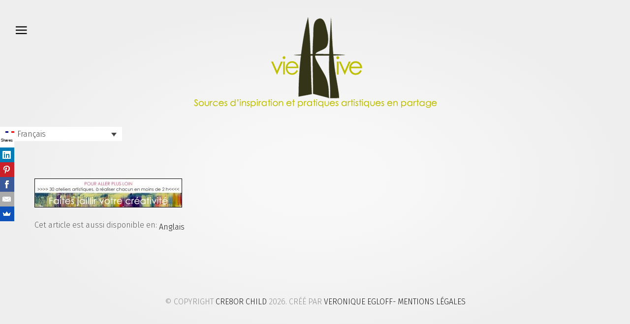

--- FILE ---
content_type: text/html; charset=UTF-8
request_url: https://www.vie-artive.com/toujours-femme/bandeau-30-ateliers-2/
body_size: 9934
content:
<!doctype html>
<html lang="fr-FR" id="html" class="no-js">
    <head>
        <meta charset="UTF-8">
        <!--[if IE]><meta http-equiv='X-UA-Compatible' content='IE=edge,chrome=1'><![endif]-->
        <meta name="viewport" content="width=device-width, initial-scale=1">
        <link rel="pingback" href="https://www.vie-artive.com/xmlrpc.php">
        <meta name='robots' content='index, follow, max-image-preview:large, max-snippet:-1, max-video-preview:-1' />

	<!-- This site is optimized with the Yoast SEO plugin v26.8 - https://yoast.com/product/yoast-seo-wordpress/ -->
	<title>bandeau 30 ateliers - vie artive</title>
	<link rel="canonical" href="https://www.vie-artive.com/toujours-femme/bandeau-30-ateliers-2/" />
	<meta property="og:locale" content="fr_FR" />
	<meta property="og:type" content="article" />
	<meta property="og:title" content="bandeau 30 ateliers - vie artive" />
	<meta property="og:description" content="Cet article est aussi disponible en: AnglaisRead more" />
	<meta property="og:url" content="https://www.vie-artive.com/toujours-femme/bandeau-30-ateliers-2/" />
	<meta property="og:site_name" content="vie artive" />
	<meta property="article:publisher" content="https://www.facebook.com/vieartive.v.egloff/" />
	<meta property="og:image" content="https://www.vie-artive.com/toujours-femme/bandeau-30-ateliers-2" />
	<meta property="og:image:width" content="600" />
	<meta property="og:image:height" content="117" />
	<meta property="og:image:type" content="image/jpeg" />
	<meta name="twitter:card" content="summary_large_image" />
	<script type="application/ld+json" class="yoast-schema-graph">{"@context":"https://schema.org","@graph":[{"@type":"WebPage","@id":"https://www.vie-artive.com/toujours-femme/bandeau-30-ateliers-2/","url":"https://www.vie-artive.com/toujours-femme/bandeau-30-ateliers-2/","name":"bandeau 30 ateliers - vie artive","isPartOf":{"@id":"https://www.vie-artive.com/#website"},"primaryImageOfPage":{"@id":"https://www.vie-artive.com/toujours-femme/bandeau-30-ateliers-2/#primaryimage"},"image":{"@id":"https://www.vie-artive.com/toujours-femme/bandeau-30-ateliers-2/#primaryimage"},"thumbnailUrl":"https://www.vie-artive.com/wp-content/uploads/2017/03/bandeau-30-ateliers-4.jpg","datePublished":"2017-03-18T15:08:23+00:00","breadcrumb":{"@id":"https://www.vie-artive.com/toujours-femme/bandeau-30-ateliers-2/#breadcrumb"},"inLanguage":"fr-FR","potentialAction":[{"@type":"ReadAction","target":["https://www.vie-artive.com/toujours-femme/bandeau-30-ateliers-2/"]}]},{"@type":"ImageObject","inLanguage":"fr-FR","@id":"https://www.vie-artive.com/toujours-femme/bandeau-30-ateliers-2/#primaryimage","url":"https://www.vie-artive.com/wp-content/uploads/2017/03/bandeau-30-ateliers-4.jpg","contentUrl":"https://www.vie-artive.com/wp-content/uploads/2017/03/bandeau-30-ateliers-4.jpg","width":600,"height":117},{"@type":"BreadcrumbList","@id":"https://www.vie-artive.com/toujours-femme/bandeau-30-ateliers-2/#breadcrumb","itemListElement":[{"@type":"ListItem","position":1,"name":"Accueil","item":"https://www.vie-artive.com/fr-2/"},{"@type":"ListItem","position":2,"name":"Toujours femme","item":"https://www.vie-artive.com/toujours-femme/"},{"@type":"ListItem","position":3,"name":"bandeau 30 ateliers"}]},{"@type":"WebSite","@id":"https://www.vie-artive.com/#website","url":"https://www.vie-artive.com/","name":"vie artive","description":"art visuel-créativité-société","potentialAction":[{"@type":"SearchAction","target":{"@type":"EntryPoint","urlTemplate":"https://www.vie-artive.com/?s={search_term_string}"},"query-input":{"@type":"PropertyValueSpecification","valueRequired":true,"valueName":"search_term_string"}}],"inLanguage":"fr-FR"}]}</script>
	<!-- / Yoast SEO plugin. -->


<link rel='dns-prefetch' href='//fonts.googleapis.com' />
<link rel="alternate" type="application/rss+xml" title="vie artive &raquo; Flux" href="https://www.vie-artive.com/feed/" />
<link rel="alternate" type="application/rss+xml" title="vie artive &raquo; Flux des commentaires" href="https://www.vie-artive.com/comments/feed/" />
<link rel="alternate" type="application/rss+xml" title="vie artive &raquo; bandeau 30 ateliers Flux des commentaires" href="https://www.vie-artive.com/toujours-femme/bandeau-30-ateliers-2/feed/" />
<link rel="alternate" title="oEmbed (JSON)" type="application/json+oembed" href="https://www.vie-artive.com/wp-json/oembed/1.0/embed?url=https%3A%2F%2Fwww.vie-artive.com%2Ftoujours-femme%2Fbandeau-30-ateliers-2%2F" />
<link rel="alternate" title="oEmbed (XML)" type="text/xml+oembed" href="https://www.vie-artive.com/wp-json/oembed/1.0/embed?url=https%3A%2F%2Fwww.vie-artive.com%2Ftoujours-femme%2Fbandeau-30-ateliers-2%2F&#038;format=xml" />
<style id='wp-img-auto-sizes-contain-inline-css' type='text/css'>
img:is([sizes=auto i],[sizes^="auto," i]){contain-intrinsic-size:3000px 1500px}
/*# sourceURL=wp-img-auto-sizes-contain-inline-css */
</style>
<link rel='stylesheet' id='vcv:assets:front:style-css' href='https://www.vie-artive.com/wp-content/uploads/visualcomposer-assets/editor/front.bundle.css?ver=2.6.1' type='text/css' media='all' />
<style id='wp-emoji-styles-inline-css' type='text/css'>

	img.wp-smiley, img.emoji {
		display: inline !important;
		border: none !important;
		box-shadow: none !important;
		height: 1em !important;
		width: 1em !important;
		margin: 0 0.07em !important;
		vertical-align: -0.1em !important;
		background: none !important;
		padding: 0 !important;
	}
/*# sourceURL=wp-emoji-styles-inline-css */
</style>
<link rel='stylesheet' id='wp-block-library-css' href='https://www.vie-artive.com/wp-includes/css/dist/block-library/style.min.css?ver=6.9' type='text/css' media='all' />
<style id='global-styles-inline-css' type='text/css'>
:root{--wp--preset--aspect-ratio--square: 1;--wp--preset--aspect-ratio--4-3: 4/3;--wp--preset--aspect-ratio--3-4: 3/4;--wp--preset--aspect-ratio--3-2: 3/2;--wp--preset--aspect-ratio--2-3: 2/3;--wp--preset--aspect-ratio--16-9: 16/9;--wp--preset--aspect-ratio--9-16: 9/16;--wp--preset--color--black: #000000;--wp--preset--color--cyan-bluish-gray: #abb8c3;--wp--preset--color--white: #ffffff;--wp--preset--color--pale-pink: #f78da7;--wp--preset--color--vivid-red: #cf2e2e;--wp--preset--color--luminous-vivid-orange: #ff6900;--wp--preset--color--luminous-vivid-amber: #fcb900;--wp--preset--color--light-green-cyan: #7bdcb5;--wp--preset--color--vivid-green-cyan: #00d084;--wp--preset--color--pale-cyan-blue: #8ed1fc;--wp--preset--color--vivid-cyan-blue: #0693e3;--wp--preset--color--vivid-purple: #9b51e0;--wp--preset--gradient--vivid-cyan-blue-to-vivid-purple: linear-gradient(135deg,rgb(6,147,227) 0%,rgb(155,81,224) 100%);--wp--preset--gradient--light-green-cyan-to-vivid-green-cyan: linear-gradient(135deg,rgb(122,220,180) 0%,rgb(0,208,130) 100%);--wp--preset--gradient--luminous-vivid-amber-to-luminous-vivid-orange: linear-gradient(135deg,rgb(252,185,0) 0%,rgb(255,105,0) 100%);--wp--preset--gradient--luminous-vivid-orange-to-vivid-red: linear-gradient(135deg,rgb(255,105,0) 0%,rgb(207,46,46) 100%);--wp--preset--gradient--very-light-gray-to-cyan-bluish-gray: linear-gradient(135deg,rgb(238,238,238) 0%,rgb(169,184,195) 100%);--wp--preset--gradient--cool-to-warm-spectrum: linear-gradient(135deg,rgb(74,234,220) 0%,rgb(151,120,209) 20%,rgb(207,42,186) 40%,rgb(238,44,130) 60%,rgb(251,105,98) 80%,rgb(254,248,76) 100%);--wp--preset--gradient--blush-light-purple: linear-gradient(135deg,rgb(255,206,236) 0%,rgb(152,150,240) 100%);--wp--preset--gradient--blush-bordeaux: linear-gradient(135deg,rgb(254,205,165) 0%,rgb(254,45,45) 50%,rgb(107,0,62) 100%);--wp--preset--gradient--luminous-dusk: linear-gradient(135deg,rgb(255,203,112) 0%,rgb(199,81,192) 50%,rgb(65,88,208) 100%);--wp--preset--gradient--pale-ocean: linear-gradient(135deg,rgb(255,245,203) 0%,rgb(182,227,212) 50%,rgb(51,167,181) 100%);--wp--preset--gradient--electric-grass: linear-gradient(135deg,rgb(202,248,128) 0%,rgb(113,206,126) 100%);--wp--preset--gradient--midnight: linear-gradient(135deg,rgb(2,3,129) 0%,rgb(40,116,252) 100%);--wp--preset--font-size--small: 13px;--wp--preset--font-size--medium: 20px;--wp--preset--font-size--large: 36px;--wp--preset--font-size--x-large: 42px;--wp--preset--spacing--20: 0.44rem;--wp--preset--spacing--30: 0.67rem;--wp--preset--spacing--40: 1rem;--wp--preset--spacing--50: 1.5rem;--wp--preset--spacing--60: 2.25rem;--wp--preset--spacing--70: 3.38rem;--wp--preset--spacing--80: 5.06rem;--wp--preset--shadow--natural: 6px 6px 9px rgba(0, 0, 0, 0.2);--wp--preset--shadow--deep: 12px 12px 50px rgba(0, 0, 0, 0.4);--wp--preset--shadow--sharp: 6px 6px 0px rgba(0, 0, 0, 0.2);--wp--preset--shadow--outlined: 6px 6px 0px -3px rgb(255, 255, 255), 6px 6px rgb(0, 0, 0);--wp--preset--shadow--crisp: 6px 6px 0px rgb(0, 0, 0);}:where(.is-layout-flex){gap: 0.5em;}:where(.is-layout-grid){gap: 0.5em;}body .is-layout-flex{display: flex;}.is-layout-flex{flex-wrap: wrap;align-items: center;}.is-layout-flex > :is(*, div){margin: 0;}body .is-layout-grid{display: grid;}.is-layout-grid > :is(*, div){margin: 0;}:where(.wp-block-columns.is-layout-flex){gap: 2em;}:where(.wp-block-columns.is-layout-grid){gap: 2em;}:where(.wp-block-post-template.is-layout-flex){gap: 1.25em;}:where(.wp-block-post-template.is-layout-grid){gap: 1.25em;}.has-black-color{color: var(--wp--preset--color--black) !important;}.has-cyan-bluish-gray-color{color: var(--wp--preset--color--cyan-bluish-gray) !important;}.has-white-color{color: var(--wp--preset--color--white) !important;}.has-pale-pink-color{color: var(--wp--preset--color--pale-pink) !important;}.has-vivid-red-color{color: var(--wp--preset--color--vivid-red) !important;}.has-luminous-vivid-orange-color{color: var(--wp--preset--color--luminous-vivid-orange) !important;}.has-luminous-vivid-amber-color{color: var(--wp--preset--color--luminous-vivid-amber) !important;}.has-light-green-cyan-color{color: var(--wp--preset--color--light-green-cyan) !important;}.has-vivid-green-cyan-color{color: var(--wp--preset--color--vivid-green-cyan) !important;}.has-pale-cyan-blue-color{color: var(--wp--preset--color--pale-cyan-blue) !important;}.has-vivid-cyan-blue-color{color: var(--wp--preset--color--vivid-cyan-blue) !important;}.has-vivid-purple-color{color: var(--wp--preset--color--vivid-purple) !important;}.has-black-background-color{background-color: var(--wp--preset--color--black) !important;}.has-cyan-bluish-gray-background-color{background-color: var(--wp--preset--color--cyan-bluish-gray) !important;}.has-white-background-color{background-color: var(--wp--preset--color--white) !important;}.has-pale-pink-background-color{background-color: var(--wp--preset--color--pale-pink) !important;}.has-vivid-red-background-color{background-color: var(--wp--preset--color--vivid-red) !important;}.has-luminous-vivid-orange-background-color{background-color: var(--wp--preset--color--luminous-vivid-orange) !important;}.has-luminous-vivid-amber-background-color{background-color: var(--wp--preset--color--luminous-vivid-amber) !important;}.has-light-green-cyan-background-color{background-color: var(--wp--preset--color--light-green-cyan) !important;}.has-vivid-green-cyan-background-color{background-color: var(--wp--preset--color--vivid-green-cyan) !important;}.has-pale-cyan-blue-background-color{background-color: var(--wp--preset--color--pale-cyan-blue) !important;}.has-vivid-cyan-blue-background-color{background-color: var(--wp--preset--color--vivid-cyan-blue) !important;}.has-vivid-purple-background-color{background-color: var(--wp--preset--color--vivid-purple) !important;}.has-black-border-color{border-color: var(--wp--preset--color--black) !important;}.has-cyan-bluish-gray-border-color{border-color: var(--wp--preset--color--cyan-bluish-gray) !important;}.has-white-border-color{border-color: var(--wp--preset--color--white) !important;}.has-pale-pink-border-color{border-color: var(--wp--preset--color--pale-pink) !important;}.has-vivid-red-border-color{border-color: var(--wp--preset--color--vivid-red) !important;}.has-luminous-vivid-orange-border-color{border-color: var(--wp--preset--color--luminous-vivid-orange) !important;}.has-luminous-vivid-amber-border-color{border-color: var(--wp--preset--color--luminous-vivid-amber) !important;}.has-light-green-cyan-border-color{border-color: var(--wp--preset--color--light-green-cyan) !important;}.has-vivid-green-cyan-border-color{border-color: var(--wp--preset--color--vivid-green-cyan) !important;}.has-pale-cyan-blue-border-color{border-color: var(--wp--preset--color--pale-cyan-blue) !important;}.has-vivid-cyan-blue-border-color{border-color: var(--wp--preset--color--vivid-cyan-blue) !important;}.has-vivid-purple-border-color{border-color: var(--wp--preset--color--vivid-purple) !important;}.has-vivid-cyan-blue-to-vivid-purple-gradient-background{background: var(--wp--preset--gradient--vivid-cyan-blue-to-vivid-purple) !important;}.has-light-green-cyan-to-vivid-green-cyan-gradient-background{background: var(--wp--preset--gradient--light-green-cyan-to-vivid-green-cyan) !important;}.has-luminous-vivid-amber-to-luminous-vivid-orange-gradient-background{background: var(--wp--preset--gradient--luminous-vivid-amber-to-luminous-vivid-orange) !important;}.has-luminous-vivid-orange-to-vivid-red-gradient-background{background: var(--wp--preset--gradient--luminous-vivid-orange-to-vivid-red) !important;}.has-very-light-gray-to-cyan-bluish-gray-gradient-background{background: var(--wp--preset--gradient--very-light-gray-to-cyan-bluish-gray) !important;}.has-cool-to-warm-spectrum-gradient-background{background: var(--wp--preset--gradient--cool-to-warm-spectrum) !important;}.has-blush-light-purple-gradient-background{background: var(--wp--preset--gradient--blush-light-purple) !important;}.has-blush-bordeaux-gradient-background{background: var(--wp--preset--gradient--blush-bordeaux) !important;}.has-luminous-dusk-gradient-background{background: var(--wp--preset--gradient--luminous-dusk) !important;}.has-pale-ocean-gradient-background{background: var(--wp--preset--gradient--pale-ocean) !important;}.has-electric-grass-gradient-background{background: var(--wp--preset--gradient--electric-grass) !important;}.has-midnight-gradient-background{background: var(--wp--preset--gradient--midnight) !important;}.has-small-font-size{font-size: var(--wp--preset--font-size--small) !important;}.has-medium-font-size{font-size: var(--wp--preset--font-size--medium) !important;}.has-large-font-size{font-size: var(--wp--preset--font-size--large) !important;}.has-x-large-font-size{font-size: var(--wp--preset--font-size--x-large) !important;}
/*# sourceURL=global-styles-inline-css */
</style>

<style id='classic-theme-styles-inline-css' type='text/css'>
/*! This file is auto-generated */
.wp-block-button__link{color:#fff;background-color:#32373c;border-radius:9999px;box-shadow:none;text-decoration:none;padding:calc(.667em + 2px) calc(1.333em + 2px);font-size:1.125em}.wp-block-file__button{background:#32373c;color:#fff;text-decoration:none}
/*# sourceURL=/wp-includes/css/classic-themes.min.css */
</style>
<link rel='stylesheet' id='edd-blocks-css' href='https://www.vie-artive.com/wp-content/plugins/easy-digital-downloads/includes/blocks/assets/css/edd-blocks.css?ver=3.6.4' type='text/css' media='all' />
<link rel='stylesheet' id='rs-plugin-settings-css' href='https://www.vie-artive.com/wp-content/plugins/revslider/public/assets/css/settings.css?ver=5.4.3' type='text/css' media='all' />
<style id='rs-plugin-settings-inline-css' type='text/css'>
#rs-demo-id {}
/*# sourceURL=rs-plugin-settings-inline-css */
</style>
<link rel='stylesheet' id='wpccp-css' href='https://www.vie-artive.com/wp-content/plugins/wp-content-copy-protection/assets/css/style.min.css?ver=1692894615' type='text/css' media='all' />
<link rel='stylesheet' id='wpmt-css-frontend-css' href='https://www.vie-artive.com/wp-content/plugins/wp-mailto-links/core/includes/assets/css/style.css?ver=231204-194715' type='text/css' media='all' />
<link rel='stylesheet' id='wpml-legacy-dropdown-0-css' href='//www.vie-artive.com/wp-content/plugins/sitepress-multilingual-cms/templates/language-switchers/legacy-dropdown/style.css?ver=1' type='text/css' media='all' />
<style id='wpml-legacy-dropdown-0-inline-css' type='text/css'>
.wpml-ls-statics-shortcode_actions{background-color:#eeeeee;}.wpml-ls-statics-shortcode_actions, .wpml-ls-statics-shortcode_actions .wpml-ls-sub-menu, .wpml-ls-statics-shortcode_actions a {border-color:#ffffff;}.wpml-ls-statics-shortcode_actions a {color:#444444;background-color:#ffffff;}.wpml-ls-statics-shortcode_actions a:hover,.wpml-ls-statics-shortcode_actions a:focus {color:#000000;background-color:#eeeeee;}.wpml-ls-statics-shortcode_actions .wpml-ls-current-language>a {color:#444444;background-color:#ffffff;}.wpml-ls-statics-shortcode_actions .wpml-ls-current-language:hover>a, .wpml-ls-statics-shortcode_actions .wpml-ls-current-language>a:focus {color:#000000;background-color:#eeeeee;}
/*# sourceURL=wpml-legacy-dropdown-0-inline-css */
</style>
<link rel='stylesheet' id='wpml-legacy-post-translations-0-css' href='//www.vie-artive.com/wp-content/plugins/sitepress-multilingual-cms/templates/language-switchers/legacy-post-translations/style.css?ver=1' type='text/css' media='all' />
<style id='wpml-legacy-post-translations-0-inline-css' type='text/css'>
#lang_sel img.iclflag { vertical-align: middle; }
/*# sourceURL=wpml-legacy-post-translations-0-inline-css */
</style>
<link rel='stylesheet' id='edd-styles-css' href='https://www.vie-artive.com/wp-content/plugins/easy-digital-downloads/assets/build/css/frontend/edd.min.css?ver=3.6.4' type='text/css' media='all' />
<link rel='stylesheet' id='tt-base-font-css' href='https://fonts.googleapis.com/css?family=Rajdhani%3A400%2C600%7CFira+Sans%3A300%2C400%2C500&#038;ver=6.9' type='text/css' media='all' />
<link rel='stylesheet' id='tt-main-style-css' href='https://www.vie-artive.com/wp-content/themes/cre8or/css/screen.css?ver=6.9' type='text/css' media='all' />
<style id='tt-main-style-inline-css' type='text/css'>
.menu-box {background-image: url(https://www.vie-artive.com/wp-content/uploads/2016/03/fond-menu.jpg) !important;}.logo-text{}
/*# sourceURL=tt-main-style-inline-css */
</style>
<link rel='stylesheet' id='tt-theme-style-css' href='https://www.vie-artive.com/wp-content/themes/cre8or-child/style.css?ver=6.9' type='text/css' media='all' />
<link rel='stylesheet' id='js_composer_front-css' href='https://www.vie-artive.com/wp-content/plugins/js_composer/assets/css/js_composer.min.css?ver=4.12.1' type='text/css' media='all' />
<script type="text/javascript" id="jquery-core-js-extra">
/* <![CDATA[ */
var tesla_ajax = {"url":"https://www.vie-artive.com/wp-admin/admin-ajax.php","nonce":"4bdeac36e2"};
tesla_ajax.actions = {portfolio:{},
};
//# sourceURL=jquery-core-js-extra
/* ]]> */
</script>
<script type="text/javascript" src="https://www.vie-artive.com/wp-includes/js/jquery/jquery.min.js?ver=3.7.1" id="jquery-core-js"></script>
<script type="text/javascript" src="https://www.vie-artive.com/wp-includes/js/jquery/jquery-migrate.min.js?ver=3.4.1" id="jquery-migrate-js"></script>
<script type="text/javascript" src="https://www.vie-artive.com/wp-content/plugins/revslider/public/assets/js/jquery.themepunch.tools.min.js?ver=5.4.3" id="tp-tools-js"></script>
<script type="text/javascript" src="https://www.vie-artive.com/wp-content/plugins/revslider/public/assets/js/jquery.themepunch.revolution.min.js?ver=5.4.3" id="revmin-js"></script>
<script type="text/javascript" src="https://www.vie-artive.com/wp-content/plugins/wp-mailto-links/core/includes/assets/js/custom.js?ver=231204-194715" id="wpmt-js-frontend-js"></script>
<script type="text/javascript" src="//www.vie-artive.com/wp-content/plugins/sitepress-multilingual-cms/templates/language-switchers/legacy-dropdown/script.js?ver=1" id="wpml-legacy-dropdown-0-js"></script>
<script type="text/javascript" src="https://www.vie-artive.com/wp-content/themes/cre8or/tesla_framework/static/js/holder.js" id="tesla-image-holder-js"></script>
<script type="text/javascript" src="https://www.vie-artive.com/wp-content/themes/cre8or/js/lib/modernizr.js?ver=2.5" id="modernizr-js"></script>
<script type="text/javascript" id="ajax-test-js-extra">
/* <![CDATA[ */
var the_ajax_script = {"ajaxurl":"https://www.vie-artive.com/wp-admin/admin-ajax.php"};
//# sourceURL=ajax-test-js-extra
/* ]]> */
</script>
<script type="text/javascript" src="https://www.vie-artive.com/wp-content/plugins/pinterest-site-verification//verification.js?ver=6.9" id="ajax-test-js"></script>
<link rel="https://api.w.org/" href="https://www.vie-artive.com/wp-json/" /><link rel="alternate" title="JSON" type="application/json" href="https://www.vie-artive.com/wp-json/wp/v2/media/4409" /><link rel="EditURI" type="application/rsd+xml" title="RSD" href="https://www.vie-artive.com/xmlrpc.php?rsd" />
<meta name="generator" content="WordPress 6.9" />
<link rel='shortlink' href='https://www.vie-artive.com/?p=4409' />
<meta name="generator" content="WPML ver:3.9.4 stt:1,4;" />
<meta name="generator" content="Powered by Visual Composer Website Builder 2.6.1 - fast and easy to use drag and drop builder for experts and beginners."/><meta name="generator" content="Easy Digital Downloads v3.6.4" />
<script type="text/javascript">var ajaxurl = 'https://www.vie-artive.com/wp-admin/admin-ajax.php';</script><link rel="icon" href="https://www.vie-artive.com/wp-content/uploads/2016/03/cropped-vie-artive-favicom-32x32.png" sizes="32x32" />
<link rel="icon" href="https://www.vie-artive.com/wp-content/uploads/2016/03/cropped-vie-artive-favicom-192x192.png" sizes="192x192" />
<link rel="apple-touch-icon" href="https://www.vie-artive.com/wp-content/uploads/2016/03/cropped-vie-artive-favicom-180x180.png" />
<meta name="msapplication-TileImage" content="https://www.vie-artive.com/wp-content/uploads/2016/03/cropped-vie-artive-favicom-270x270.png" />
<style type="text/css">.recentcomments a{display:inline !important;padding:0 !important;margin:0 !important;}</style><meta name="generator" content="Powered by Visual Composer - drag and drop page builder for WordPress."/>
<!--[if lte IE 9]><link rel="stylesheet" type="text/css" href="https://www.vie-artive.com/wp-content/plugins/js_composer/assets/css/vc_lte_ie9.min.css" media="screen"><![endif]--><!--[if IE  8]><link rel="stylesheet" type="text/css" href="https://www.vie-artive.com/wp-content/plugins/js_composer/assets/css/vc-ie8.min.css" media="screen"><![endif]--><meta name="generator" content="Powered by Slider Revolution 5.4.3 - responsive, Mobile-Friendly Slider Plugin for WordPress with comfortable drag and drop interface." />
<link rel="icon" href="https://www.vie-artive.com/wp-content/uploads/2016/03/cropped-vie-artive-favicom-32x32.png" sizes="32x32" />
<link rel="icon" href="https://www.vie-artive.com/wp-content/uploads/2016/03/cropped-vie-artive-favicom-192x192.png" sizes="192x192" />
<link rel="apple-touch-icon" href="https://www.vie-artive.com/wp-content/uploads/2016/03/cropped-vie-artive-favicom-180x180.png" />
<meta name="msapplication-TileImage" content="https://www.vie-artive.com/wp-content/uploads/2016/03/cropped-vie-artive-favicom-270x270.png" />
<script type="text/javascript">function setREVStartSize(e){
				try{ var i=jQuery(window).width(),t=9999,r=0,n=0,l=0,f=0,s=0,h=0;					
					if(e.responsiveLevels&&(jQuery.each(e.responsiveLevels,function(e,f){f>i&&(t=r=f,l=e),i>f&&f>r&&(r=f,n=e)}),t>r&&(l=n)),f=e.gridheight[l]||e.gridheight[0]||e.gridheight,s=e.gridwidth[l]||e.gridwidth[0]||e.gridwidth,h=i/s,h=h>1?1:h,f=Math.round(h*f),"fullscreen"==e.sliderLayout){var u=(e.c.width(),jQuery(window).height());if(void 0!=e.fullScreenOffsetContainer){var c=e.fullScreenOffsetContainer.split(",");if (c) jQuery.each(c,function(e,i){u=jQuery(i).length>0?u-jQuery(i).outerHeight(!0):u}),e.fullScreenOffset.split("%").length>1&&void 0!=e.fullScreenOffset&&e.fullScreenOffset.length>0?u-=jQuery(window).height()*parseInt(e.fullScreenOffset,0)/100:void 0!=e.fullScreenOffset&&e.fullScreenOffset.length>0&&(u-=parseInt(e.fullScreenOffset,0))}f=u}else void 0!=e.minHeight&&f<e.minHeight&&(f=e.minHeight);e.c.closest(".rev_slider_wrapper").css({height:f})					
				}catch(d){console.log("Failure at Presize of Slider:"+d)}
			};</script>
<noscript><style type="text/css"> .wpb_animate_when_almost_visible { opacity: 1; }</style></noscript>
<div align="center">
	<noscript>
		<div style="position:fixed; top:0px; left:0px; z-index:3000; height:100%; width:100%; background-color:#FFFFFF">
			<br/><br/>
			<div style="font-family: Tahoma; font-size: 14px; background-color:#FFFFCC; border: 1pt solid Black; padding: 10pt;">
				Sorry, you have Javascript Disabled! To see this page as it is meant to appear, please enable your Javascript!
			</div>
		</div>
	</noscript>
</div>
    </head>
<body class="attachment wp-singular attachment-template-default single single-attachment postid-4409 attachmentid-4409 attachment-jpeg wp-theme-cre8or wp-child-theme-cre8or-child vcwb vcwb-ver-2.6.1 edd-js-none metaslider-plugin wpb-js-composer js-comp-ver-4.12.1 vc_responsive" data-animated-bg="#f8f8f8:20-#eeeeee">
    <!--[if lt IE 9]>
      <p class="browsehappy">You are using an <strong>outdated</strong> browser. Please <a href="http://browsehappy.com/">upgrade your browser</a> to improve your experience.</p>
    <![endif]-->
    <div id="main-wrap">
        <header class="main-header" role="banner">
    <section class="header-menu">
        <a href="#" id="menu-toggle">
            <svg version="1.1" xmlns="http://www.w3.org/2000/svg" xmlns:xlink="http://www.w3.org/1999/xlink" x="0px" y="0px" width="36px" height="36px" viewBox="0 0 512 512">
                <path d="M0 175v32h320v-32h-320zM0 271v32h320v-32h-320zM0 79v32h320v-32h-320z" />
            </svg>
        </a>
        <div class="menu-box text-white">
            <section calss="menu-content">
                <nav class="main-nav"><ul id="menu-main-menu" class=""><li id="menu-item-6950" class="menu-item menu-item-type-post_type menu-item-object-page menu-item-home menu-item-6950"><a href="https://www.vie-artive.com/">accueil</a></li>
<li id="menu-item-614" class="menu-item menu-item-type-post_type menu-item-object-page menu-item-614"><a href="https://www.vie-artive.com/a-propos/">A propos</a></li>
<li id="menu-item-1038" class="menu-item menu-item-type-post_type menu-item-object-page menu-item-1038"><a href="https://www.vie-artive.com/par-ou-commencer/">Par où commencer</a></li>
<li id="menu-item-5102" class="menu-item menu-item-type-post_type menu-item-object-page menu-item-5102"><a href="https://www.vie-artive.com/faites-jaillir-votre-creativite-artistique/">Faites jaillir votre créativité artistique</a></li>
<li id="menu-item-616" class="menu-item menu-item-type-post_type menu-item-object-page current_page_parent menu-item-616"><a href="https://www.vie-artive.com/articles/">Articles</a></li>
<li id="menu-item-617" class="menu-item menu-item-type-post_type menu-item-object-page menu-item-617"><a href="https://www.vie-artive.com/contacts/">Contact</a></li>
<li id="menu-item-3503" class="menu-item menu-item-type-post_type menu-item-object-page menu-item-3503"><a href="https://www.vie-artive.com/table-des-matieres-du-blog/">Table des matières du blog</a></li>
</ul></nav>                <h5 class="uppercase text-white">Développer sa créativité artistique</h5>                <div class="menu-info">
                                    </div>
                            </section>
        </div>
    </section> <!-- /.header-menu -->
    <section class="header-bar">
        <div class="container">
            <a class="identity align-center" href="https://www.vie-artive.com/" data-logo-color="#f498bd"><img alt="vie artive" src="https://www.vie-artive.com/wp-content/uploads/2016/11/logo-vie-artive-txt-4.png"></a>        </div>
    </section> <!-- /.header-bar -->
</header> <!-- /.main-header -->
<div class="main-content">

		
<div
	 class="wpml-ls-statics-shortcode_actions wpml-ls wpml-ls-legacy-dropdown js-wpml-ls-legacy-dropdown" id="lang_sel">
	<ul>

		<li tabindex="0" class="wpml-ls-slot-shortcode_actions wpml-ls-item wpml-ls-item-fr wpml-ls-current-language wpml-ls-first-item wpml-ls-item-legacy-dropdown">
			<a href="#" class="js-wpml-ls-item-toggle wpml-ls-item-toggle lang_sel_sel icl-fr"><img class="wpml-ls-flag iclflag" src="https://www.vie-artive.com/wp-content/plugins/sitepress-multilingual-cms/res/flags/fr.png" alt="fr" title="Français"><span class="wpml-ls-native icl_lang_sel_native">Français</span></a>

			<ul class="wpml-ls-sub-menu">
					<li class="icl-en wpml-ls-slot-shortcode_actions wpml-ls-item wpml-ls-item-en wpml-ls-last-item">
						<a href="https://www.vie-artive.com/en/being-a-woman/bandeau-30-ateliers-2-2/" class="wpml-ls-link"><img class="wpml-ls-flag iclflag" src="https://www.vie-artive.com/wp-content/plugins/sitepress-multilingual-cms/res/flags/en.png" alt="en" title="English"><span class="wpml-ls-native icl_lang_sel_native">English</span><span class="wpml-ls-display icl_lang_sel_translated"><span class="wpml-ls-bracket icl_lang_sel_bracket"> (</span>Anglais<span class="wpml-ls-bracket icl_lang_sel_bracket">)</span></span></a>
					</li>			</ul>

		</li>

	</ul>
</div><section class="box"><div class="container"><p class="attachment"><a href='https://www.vie-artive.com/wp-content/uploads/2017/03/bandeau-30-ateliers-4.jpg'><img decoding="async" width="300" height="59" src="https://www.vie-artive.com/wp-content/uploads/2017/03/bandeau-30-ateliers-4-300x59.jpg" class="attachment-medium size-medium" alt="" srcset="https://www.vie-artive.com/wp-content/uploads/2017/03/bandeau-30-ateliers-4-300x59.jpg 300w, https://www.vie-artive.com/wp-content/uploads/2017/03/bandeau-30-ateliers-4.jpg 600w" sizes="(max-width: 300px) 100vw, 300px" /></a></p>
<p class="wpml-ls-statics-post_translations wpml-ls">Cet article est aussi disponible en: <span class="wpml-ls-slot-post_translations wpml-ls-item wpml-ls-item-en wpml-ls-first-item wpml-ls-last-item wpml-ls-item-legacy-post-translations"><a href="https://www.vie-artive.com/en/being-a-woman/bandeau-30-ateliers-2-2/" class="wpml-ls-link"><span class="wpml-ls-display icl_lang_sel_translated">Anglais</span></a></span></p></div></section>
    	
    	
	</div>
	<footer class="main-footer">
						<div class="container">
			<div class="copyright uppercase align-center text-center">
				&copy; copyright				<a href="https://www.vie-artive.com">Cre8or child</a>
				2026. Créé par				<a href="http://veronique-egloff.com/">veronique egloff</a>
				<a href="http://www.vie-artive.com/mentions-legales/" target="_blank">- Mentions Légales</a>
			</div>
		</div>
	</footer>
</div> <!-- /#main-wrap -->
<script type="speculationrules">
{"prefetch":[{"source":"document","where":{"and":[{"href_matches":"/*"},{"not":{"href_matches":["/wp-*.php","/wp-admin/*","/wp-content/uploads/*","/wp-content/*","/wp-content/plugins/*","/wp-content/themes/cre8or-child/*","/wp-content/themes/cre8or/*","/*\\?(.+)","/*"]}},{"not":{"selector_matches":"a[rel~=\"nofollow\"]"}},{"not":{"selector_matches":".no-prefetch, .no-prefetch a"}}]},"eagerness":"conservative"}]}
</script>
<script async>(function(s,u,m,o,j,v){j=u.createElement(m);v=u.getElementsByTagName(m)[0];j.async=1;j.src=o;j.dataset.sumoSiteId='e0d2e9002006ac00a77865008287ed00ed4d6c006f7dd3004e6efe0063918c00';j.dataset.sumoPlatform='wordpress';v.parentNode.insertBefore(j,v)})(window,document,'script','//load.sumome.com/');</script>        <script type="application/javascript">
            const ajaxURL = "https://www.vie-artive.com/wp-admin/admin-ajax.php";

            function sumo_add_woocommerce_coupon(code) {
                jQuery.post(ajaxURL, {
                    action: 'sumo_add_woocommerce_coupon',
                    code: code,
                });
            }

            function sumo_remove_woocommerce_coupon(code) {
                jQuery.post(ajaxURL, {
                    action: 'sumo_remove_woocommerce_coupon',
                    code: code,
                });
            }

            function sumo_get_woocommerce_cart_subtotal(callback) {
                jQuery.ajax({
                    method: 'POST',
                    url: ajaxURL,
                    dataType: 'html',
                    data: {
                        action: 'sumo_get_woocommerce_cart_subtotal',
                    },
                    success: function (subtotal) {
                        return callback(null, subtotal);
                    },
                    error: function (err) {
                        return callback(err, 0);
                    }
                });
            }
        </script>
        	<style>.edd-js-none .edd-has-js, .edd-js .edd-no-js, body.edd-js input.edd-no-js { display: none; }</style>
	<script>/* <![CDATA[ */(function(){var c = document.body.classList;c.remove('edd-js-none');c.add('edd-js');})();/* ]]> */</script>
	<script type="text/javascript" src="https://www.vie-artive.com/wp-content/uploads/visualcomposer-assets/editor/vendor.bundle.js?ver=2.6.1" id="vcv:assets:vendor:script-js"></script>
<script type="text/javascript" src="https://www.vie-artive.com/wp-content/uploads/visualcomposer-assets/editor/front.bundle.js?ver=2.6.1" id="vcv:assets:front:script-js"></script>
<script type="text/javascript" id="wpccp-js-before">
/* <![CDATA[ */
const wpccpMessage = '',wpccpPaste = '',wpccpUrl = 'https://www.vie-artive.com/wp-content/plugins/wp-content-copy-protection/';
//# sourceURL=wpccp-js-before
/* ]]> */
</script>
<script type="text/javascript" src="https://www.vie-artive.com/wp-content/plugins/wp-content-copy-protection/assets/js/script.min.js?ver=1692894615" id="wpccp-js"></script>
<script type="text/javascript" id="edd-ajax-js-extra">
/* <![CDATA[ */
var edd_scripts = {"ajaxurl":"https://www.vie-artive.com/wp-admin/admin-ajax.php","position_in_cart":"","has_purchase_links":"0","already_in_cart_message":"Vous avez d\u00e9j\u00e0 ajout\u00e9 cet article \u00e0 votre panier.","empty_cart_message":"Votre panier est vide","loading":"Chargement en cours","select_option":"Veuillez s\u00e9lectionner une option","is_checkout":"0","default_gateway":"","redirect_to_checkout":"0","checkout_page":"","permalinks":"1","quantities_enabled":"","taxes_enabled":"0","current_page":"4409"};
//# sourceURL=edd-ajax-js-extra
/* ]]> */
</script>
<script type="text/javascript" src="https://www.vie-artive.com/wp-content/plugins/easy-digital-downloads/assets/build/js/frontend/edd-ajax.js?ver=3.6.4" id="edd-ajax-js"></script>
<script type="text/javascript" id="subscription-js-extra">
/* <![CDATA[ */
var ttSubscrConfig = {"subscription_nonce":"aece49c46a"};
//# sourceURL=subscription-js-extra
/* ]]> */
</script>
<script type="text/javascript" src="https://www.vie-artive.com/wp-content/themes/cre8or/tesla_framework/static/js/subscription.js?ver=6.9" id="subscription-js"></script>
<script type="text/javascript" src="https://www.vie-artive.com/wp-includes/js/comment-reply.min.js?ver=6.9" id="comment-reply-js" async="async" data-wp-strategy="async" fetchpriority="low"></script>
<script type="text/javascript" src="https://www.vie-artive.com/wp-content/themes/cre8or/js/lib/TweenMax.js?ver=2.5" id="tween-max-js"></script>
<script type="text/javascript" src="https://www.vie-artive.com/wp-content/themes/cre8or/js/lib/AttrPlugin.js?ver=2.5" id="attr-plugin-js"></script>
<script type="text/javascript" src="https://www.vie-artive.com/wp-content/themes/cre8or/js/lib/snap.svg.js?ver=2.5" id="snap-svg-js"></script>
<script type="text/javascript" src="https://www.vie-artive.com/wp-content/themes/cre8or/js/lib/imageloaded.js?ver=2.5" id="image-loaded-js"></script>
<script type="text/javascript" src="https://www.vie-artive.com/wp-content/plugins/js_composer/assets/lib/bower/isotope/dist/isotope.pkgd.min.js?ver=4.12.1" id="isotope-js"></script>
<script type="text/javascript" src="https://www.vie-artive.com/wp-content/themes/cre8or/js/lib/flickity.js?ver=2.5" id="flickity-js"></script>
<script type="text/javascript" src="https://www.vie-artive.com/wp-content/themes/cre8or/js/lib/fitvids.js?ver=2.5" id="fitvids-js"></script>
<script type="text/javascript" id="options-js-extra">
/* <![CDATA[ */
var themeOptions = {"dirUri":"https://www.vie-artive.com/wp-content/themes/cre8or","routerHome":"https://www.vie-artive.com/"};
//# sourceURL=options-js-extra
/* ]]> */
</script>
<script type="text/javascript" src="https://www.vie-artive.com/wp-content/themes/cre8or/js/options.js?ver=2.5" id="options-js"></script>
<script type="text/javascript" id="fca_pc_client_js-js-extra">
/* <![CDATA[ */
var fcaPcEvents = [];
var fcaPcPost = {"title":"bandeau 30 ateliers","type":"attachment","id":"4409","categories":[]};
var fcaPcOptions = {"pixel_types":[],"capis":[],"ajax_url":"https://www.vie-artive.com/wp-admin/admin-ajax.php","debug":"","edd_currency":"USD","nonce":"14fedf850d","utm_support":"","user_parameters":"","edd_enabled":"","edd_delay":"0","woo_enabled":"","woo_delay":"0","woo_order_cookie":"","video_enabled":""};
//# sourceURL=fca_pc_client_js-js-extra
/* ]]> */
</script>
<script type="text/javascript" src="https://www.vie-artive.com/wp-content/plugins/facebook-conversion-pixel/pixel-cat.min.js?ver=3.2.0" id="fca_pc_client_js-js"></script>
<script type="text/javascript" src="https://www.vie-artive.com/wp-content/plugins/facebook-conversion-pixel/video.js?ver=6.9" id="fca_pc_video_js-js"></script>
<script id="wp-emoji-settings" type="application/json">
{"baseUrl":"https://s.w.org/images/core/emoji/17.0.2/72x72/","ext":".png","svgUrl":"https://s.w.org/images/core/emoji/17.0.2/svg/","svgExt":".svg","source":{"concatemoji":"https://www.vie-artive.com/wp-includes/js/wp-emoji-release.min.js?ver=6.9"}}
</script>
<script type="module">
/* <![CDATA[ */
/*! This file is auto-generated */
const a=JSON.parse(document.getElementById("wp-emoji-settings").textContent),o=(window._wpemojiSettings=a,"wpEmojiSettingsSupports"),s=["flag","emoji"];function i(e){try{var t={supportTests:e,timestamp:(new Date).valueOf()};sessionStorage.setItem(o,JSON.stringify(t))}catch(e){}}function c(e,t,n){e.clearRect(0,0,e.canvas.width,e.canvas.height),e.fillText(t,0,0);t=new Uint32Array(e.getImageData(0,0,e.canvas.width,e.canvas.height).data);e.clearRect(0,0,e.canvas.width,e.canvas.height),e.fillText(n,0,0);const a=new Uint32Array(e.getImageData(0,0,e.canvas.width,e.canvas.height).data);return t.every((e,t)=>e===a[t])}function p(e,t){e.clearRect(0,0,e.canvas.width,e.canvas.height),e.fillText(t,0,0);var n=e.getImageData(16,16,1,1);for(let e=0;e<n.data.length;e++)if(0!==n.data[e])return!1;return!0}function u(e,t,n,a){switch(t){case"flag":return n(e,"\ud83c\udff3\ufe0f\u200d\u26a7\ufe0f","\ud83c\udff3\ufe0f\u200b\u26a7\ufe0f")?!1:!n(e,"\ud83c\udde8\ud83c\uddf6","\ud83c\udde8\u200b\ud83c\uddf6")&&!n(e,"\ud83c\udff4\udb40\udc67\udb40\udc62\udb40\udc65\udb40\udc6e\udb40\udc67\udb40\udc7f","\ud83c\udff4\u200b\udb40\udc67\u200b\udb40\udc62\u200b\udb40\udc65\u200b\udb40\udc6e\u200b\udb40\udc67\u200b\udb40\udc7f");case"emoji":return!a(e,"\ud83e\u1fac8")}return!1}function f(e,t,n,a){let r;const o=(r="undefined"!=typeof WorkerGlobalScope&&self instanceof WorkerGlobalScope?new OffscreenCanvas(300,150):document.createElement("canvas")).getContext("2d",{willReadFrequently:!0}),s=(o.textBaseline="top",o.font="600 32px Arial",{});return e.forEach(e=>{s[e]=t(o,e,n,a)}),s}function r(e){var t=document.createElement("script");t.src=e,t.defer=!0,document.head.appendChild(t)}a.supports={everything:!0,everythingExceptFlag:!0},new Promise(t=>{let n=function(){try{var e=JSON.parse(sessionStorage.getItem(o));if("object"==typeof e&&"number"==typeof e.timestamp&&(new Date).valueOf()<e.timestamp+604800&&"object"==typeof e.supportTests)return e.supportTests}catch(e){}return null}();if(!n){if("undefined"!=typeof Worker&&"undefined"!=typeof OffscreenCanvas&&"undefined"!=typeof URL&&URL.createObjectURL&&"undefined"!=typeof Blob)try{var e="postMessage("+f.toString()+"("+[JSON.stringify(s),u.toString(),c.toString(),p.toString()].join(",")+"));",a=new Blob([e],{type:"text/javascript"});const r=new Worker(URL.createObjectURL(a),{name:"wpTestEmojiSupports"});return void(r.onmessage=e=>{i(n=e.data),r.terminate(),t(n)})}catch(e){}i(n=f(s,u,c,p))}t(n)}).then(e=>{for(const n in e)a.supports[n]=e[n],a.supports.everything=a.supports.everything&&a.supports[n],"flag"!==n&&(a.supports.everythingExceptFlag=a.supports.everythingExceptFlag&&a.supports[n]);var t;a.supports.everythingExceptFlag=a.supports.everythingExceptFlag&&!a.supports.flag,a.supports.everything||((t=a.source||{}).concatemoji?r(t.concatemoji):t.wpemoji&&t.twemoji&&(r(t.twemoji),r(t.wpemoji)))});
//# sourceURL=https://www.vie-artive.com/wp-includes/js/wp-emoji-loader.min.js
/* ]]> */
</script>
</body>
</html>

--- FILE ---
content_type: text/css
request_url: https://www.vie-artive.com/wp-content/themes/cre8or/css/screen.css?ver=6.9
body_size: 15143
content:
@charset "UTF-8";
/*		Cre8tor - Template By TESLATHEMES.COM
 * 		------------------------------------------------------------------------------------------ */
/*		==================== - Table of contents - ====================
 *
 *		# ===== - Core CSS
 *		#
 *		# * Reset       ......................... 	Normalize.css
 *		# * Base        ......................... 	Helpers and constants
 *		# * Type        ......................... 	Typography and baseline
 *		# * Bootstrap 	......................... 	Grid system
 *		# * Forms       ......................... 	Inputs, textarea
 *		# * Tables      ......................... 	Columns, rows only for data
 *		# * Buttons     ......................... 	Links, submits and buttons
 *		# * Animations 	......................... 	Keyframes
 *		# * Font icon 	......................... 	Font includes and helpers
 *		# * Wordpress 	......................... 	Default WP stuff
 *		#
 *		# ===== - UI components
 *		#
 *		# * Header 		.........................	Logo, menu
 *		# * Footer 		.........................	Social, menu, copyright
 *		# * Sections: 	.........................	Sections */
/*		==================== - Core CSS */
/*		==================== - Reset - ==================== */
html {
  font-family: sans-serif;
  -ms-text-size-adjust: 100%;
  -webkit-text-size-adjust: 100%; }

body {
  margin: 0; }

article,
aside,
details,
figcaption,
figure,
footer,
header,
hgroup,
main,
menu,
nav,
section,
summary {
  display: block; }

audio,
canvas,
progress,
video {
  display: inline-block;
  vertical-align: baseline; }

audio:not([controls]) {
  display: none;
  height: 0; }

[hidden],
template {
  display: none; }

a {
  background-color: transparent; }

a:active,
a:hover {
  outline: 0; }

abbr[title] {
  border-bottom: 1px dotted; }

b,
strong {
  font-weight: bold; }

dfn {
  font-style: italic; }

h1 {
  font-size: 2em;
  margin: 0.67em 0; }

mark {
  background: #ff0;
  color: #000; }

small {
  font-size: 80%; }

sub,
sup {
  font-size: 75%;
  line-height: 0;
  position: relative;
  vertical-align: baseline; }

sup {
  top: -0.5em; }

sub {
  bottom: -0.25em; }

img {
  border: 0; }

svg:not(:root) {
  overflow: hidden; }

figure {
  margin: 1em 40px; }

hr {
  box-sizing: content-box;
  height: 0; }

pre {
  overflow: auto; }

code,
kbd,
pre,
samp {
  font-family: monospace, monospace;
  font-size: 1em; }

select {
  border: 0; }

button,
input,
optgroup,
select,
textarea {
  color: inherit;
  font: inherit;
  margin: 0; }

button {
  overflow: visible; }

button,
select {
  text-transform: none; }

button,
html input[type="button"],
input[type="reset"],
input[type="submit"] {
  -webkit-appearance: button;
  cursor: pointer; }

button[disabled],
html input[disabled] {
  cursor: default; }

button::-moz-focus-inner,
input::-moz-focus-inner {
  border: 0;
  padding: 0; }

input {
  line-height: normal; }

input[type="checkbox"],
input[type="radio"] {
  box-sizing: border-box;
  padding: 0; }

input[type="number"]::-webkit-inner-spin-button,
input[type="number"]::-webkit-outer-spin-button {
  height: auto; }

input[type="search"] {
  -webkit-appearance: textfield;
  box-sizing: content-box; }

input[type="search"]::-webkit-search-cancel-button,
input[type="search"]::-webkit-search-decoration {
  -webkit-appearance: none; }

fieldset {
  border: 1px solid #c0c0c0;
  margin: 0 2px;
  padding: 0.35em 0.625em 0.75em; }

legend {
  border: 0;
  padding: 0; }

textarea {
  overflow: auto; }

optgroup {
  font-weight: bold; }

table {
  border-collapse: collapse;
  border-spacing: 0; }

td,
th {
  padding: 0; }

/*		==================== - Base - ==================== */
* {
  box-sizing: border-box; }
  *:before, *:after {
    box-sizing: border-box; }

body {
  font: 16px "Fira Sans", sans-serif;
  font-weight: 300;
  color: #5b5b5b;
  line-height: 1.5;
  min-width: 100%;
  height: 100%; }

body > svg {
  position: fixed;
  top: 0;
  left: 0;
  will-change: position, top, left; }

#main-wrap {
  position: relative;
  z-index: 1;
  opacity: 0;
  overflow: hidden; }

.clearfix:before, .post-pagination:before, .clearfix:after, .post-pagination:after {
  content: " ";
  display: table; }
.clearfix:after, .post-pagination:after {
  clear: both; }

figure {
  margin: 0 0 24px; }

img {
  max-width: 100%;
  height: auto;
  vertical-align: bottom; }

a {
  text-decoration: none;
  vertical-align: bottom; }
  a:hover {
    text-decoration: none; }

html .align-left {
  display: table;
  margin-right: auto; }

html .align-right {
  display: table;
  margin-left: auto; }

html .align-center, html .post-categories {
  display: table;
  margin-left: auto;
  margin-right: auto; }

html .no-margin {
  margin: 0; }

html .text-left {
  text-align: left; }

html .text-right {
  text-align: right; }

html .text-center {
  text-align: center; }

html .font-alpha, html .widget > h4 {
  font-family: "Fira Sans", sans-serif; }

html .font-beta, html blockquote {
  font-family: "Rajdhani", sans-serif; }

.clean-list, .inline-list, .post-categories, .inline-list > li ul, .post-categories > li ul {
  padding: 0;
  margin: 0;
  list-style: none; }
  .clean-list *, .inline-list *, .post-categories *, .inline-list > li ul *, .post-categories > li ul * {
    list-style: none; }

.inline-list:before, .post-categories:before, .inline-list:after, .post-categories:after {
  content: " ";
  display: table; }
.inline-list:after, .post-categories:after {
  clear: both; }
.inline-list > li, .post-categories > li {
  float: left; }

.uppercase {
  text-transform: uppercase; }

html .font-2x {
  font-size: 2em; }
html .font-3x {
  font-size: 3em; }
html .font-4x {
  font-size: 4em; }
html .font-5x {
  font-size: 5em; }
html .font-6x {
  font-size: 6em; }
html .font-7x {
  font-size: 7em; }
html .font-8x {
  font-size: 8em; }
html .font-9x {
  font-size: 9em; }
html .font-10x {
  font-size: 10em; }
html .font--1x {
  font-size: 1em; }
html .font--2x {
  font-size: 0.5em; }
html .font--3x {
  font-size: 0.33em; }

hr {
  margin: 24px 0;
  border: none;
  background: currentColor;
  height: 1px; }

.hr-10 {
  width: 10%;
  max-width: 72px; }

.hr-20 {
  width: 20%; }

.box {
  padding: 60px 0; }

.main-content .box:first-child {
  padding-top: 0; }

[data-box-img] {
  overflow: hidden;
  position: relative; }

.box-img {
  position: absolute;
  top: 0;
  right: 0;
  bottom: 0;
  left: 0;
  width: auto;
  height: auto;
  will-change: transform, opacity; }
  .box-img > span {
    position: absolute;
    top: -7em;
    right: 0;
    bottom: -7em;
    left: 0;
    background-position: center 0;
    background-size: cover; }

[data-cover-box] {
  position: relative;
  overflow: hidden; }
  [data-cover-box] .container {
    position: relative;
    z-index: 9; }
  [data-cover-box] > svg {
    position: absolute;
    top: 0;
    left: 0; }

.arrow-box {
  overflow: hidden;
  position: relative; }
  .arrow-box:after, .arrow-box:before {
    content: "";
    display: block;
    position: absolute;
    width: 50%;
    height: 24px;
    background-color: #ffffff;
    bottom: 0;
    z-index: 999; }
  .arrow-box:after {
    right: -14px;
    -webkit-transform: skew(-50deg);
        -ms-transform: skew(-50deg);
            transform: skew(-50deg); }
  .arrow-box:before {
    left: -14px;
    -webkit-transform: skew(50deg);
        -ms-transform: skew(50deg);
            transform: skew(50deg); }

.ovh {
  overflow: hidden; }

.full-height {
  height: 100vh;
  overflow-y: auto;
  padding-top: 0;
  padding-bottom: 0; }

.middle-content {
  position: relative; }
  .middle-content > div:not(.vc_parallax-inner) {
    position: absolute;
    top: 50%;
    width: 100%;
    -webkit-transform: translateY(-50%);
        -ms-transform: translateY(-50%);
            transform: translateY(-50%); }

.box.vc_row {
  margin-left: auto;
  margin-right: auto; }

.paralax-section {
  position: relative;
  overflow: hidden; }
  .paralax-section > div:not(.vc_parallax-inner) {
    z-index: 1;
    position: relative; }
  .paralax-section .vc_parallax-inner {
    position: absolute;
    top: 0;
    right: 0;
    bottom: 0;
    left: 0;
    z-index: 0;
    background-size: cover;
    background-repeat: no-repeat;
    background-position: 50%;
    pointer-events: none; }

.box-map {
  position: relative;
  overflow: hidden;
  min-height: 500px; }
  .box-map > div:not(#map-canvas) {
    z-index: 1;
    position: relative; }
  .box-map .container {
    pointer-events: none; }
  .box-map #map-canvas {
    position: absolute;
    top: 0;
    right: 0;
    bottom: 0;
    left: 0;
    z-index: 0;
    pointer-events: all; }

.box-no-spaces {
  margin: 0 !important; }

.intro-center {
  position: relative;
  min-height: 60vh; }
  .intro-center .row {
    position: absolute;
    left: 0;
    right: 0;
    top: 50%;
    -webkit-transform: translateY(-50%);
        -ms-transform: translateY(-50%);
            transform: translateY(-50%); }

body .text-white {
  color: #ffffff; }
body .text-black, body [class*="button-"].bg-black:hover {
  color: #000000; }
body .text-alpha, body .post-content a:not([class]), .post-content body a:not([class]), body .portfolio-filters > li.filter-active > a, body .twitter li a, .twitter li body a {
  color: #f498bd; }
body .text-beta, body blockquote cite, blockquote body cite {
  color: #191919; }
body .text-grey-one {
  color: #f5f5f5; }
body .text-grey-two {
  color: #eeeeee; }
body .text-grey-three, body .comment-content > h4 + span {
  color: #d7d7d7; }
body .text-grey-four, body blockquote:before, body .menu-back:hover, body .tagcloud > a, body .share-box > h5 {
  color: #a5a5a5; }
body .text-grey-five, body table, body .menu-back, body .widget > h4 {
  color: #5b5b5b; }

.text-air {
  letter-spacing: 4px; }

body .bg-white, body .button-outlined.text-white:hover {
  background-color: #ffffff; }
body .bg-black {
  background-color: #000000; }
body .bg-alpha, body .button-outlined.text-alpha:hover, body .post-content a.button-outlined:hover:not([class]), .post-content body a.button-outlined:hover:not([class]), body .portfolio-filters > li.filter-active > a.button-outlined:hover, body .twitter li a.button-outlined:hover, .twitter li body a.button-outlined:hover, body .post-meta figcaption > div:after, .post-meta body figcaption > div:after, body .widget > h4:before {
  background-color: #f498bd; }
body .bg-beta {
  background-color: #191919; }
body .bg-grey-one, body code, body .comment-reply-link, body .tagcloud > a:hover {
  background-color: #f5f5f5; }
body .bg-grey-two, body .slim-form textarea, .slim-form body textarea, body .post-content blockquote:after, .post-content body blockquote:after {
  background-color: #eeeeee; }
body .bg-grey-three, body .fancy-title:before {
  background-color: #d7d7d7; }
body .bg-grey-four {
  background-color: #a5a5a5; }
body .bg-grey-five {
  background-color: #5b5b5b; }
body .bg-facebook {
  background-color: #3b5998; }
body .bg-twitter {
  background-color: #55acee; }
body .bg-instagram {
  background-color: #3f729b; }
body .bg-dribbble {
  background-color: #ea4c89; }
body .bg-pinterest {
  background-color: #cc2127; }
body .bg-linkedin {
  background-color: #0077b5; }
body .bg-googleplus {
  background-color: #dd4b39; }

html .row-fit {
  margin: 0; }
  html .row-fit [class*="col-"] {
    padding: 0; }

[class*="shape-"]:not([class*="vc_"]) {
  padding-top: 100%;
  position: relative;
  outline: none; }
  [class*="shape-"]:not([class*="vc_"]) > *, [class*="shape-"]:not([class*="vc_"]) > a > i {
    position: absolute;
    text-align: center;
    top: 0;
    right: 0;
    bottom: 0;
    left: 0;
    margin: auto; }
  [class*="shape-"]:not([class*="vc_"]) > i:before, [class*="shape-"]:not([class*="vc_"]) > a > i:before {
    width: 1em;
    height: 1em;
    top: 0;
    right: 0;
    bottom: 0;
    left: 0;
    margin: auto;
    position: absolute; }

html .make-full {
  display: block;
  width: 100%; }

.no-scroll {
  width: 100%;
  height: 100%;
  overflow: hidden; }
  .no-scroll #menu-toggle {
    display: none; }

.zoom-container {
  position: fixed;
  z-index: 9999;
  top: 0;
  left: 0;
  width: 100vw;
  height: 100vh;
  opacity: 0;
  background: rgba(255, 255, 255, 0.4);
  cursor: -webkit-zoom-out;
  cursor: zoom-out;
  display: none; }
  .zoom-container > i {
    position: absolute;
    top: 50%;
    -webkit-transform: translateY(-50%);
        -ms-transform: translateY(-50%);
            transform: translateY(-50%);
    z-index: 9;
    cursor: pointer;
    opacity: 0.4;
    transition: all 0.3s ease;
    background: rgba(255, 255, 255, 0.1);
    line-height: 0;
    padding: 24px 0; }
    .zoom-container > i:hover {
      opacity: 1; }

.left-zoom {
  left: 5%; }

.right-zoom {
  right: 5%; }

.zoom-content {
  position: absolute;
  top: 0;
  right: 0;
  left: 0;
  bottom: 0;
  width: 0;
  height: 0;
  margin: auto;
  overflow: hidden;
  background-size: contain;
  background-repeat: no-repeat;
  background-position: 50% 50%;
  cursor: default;
  -webkit-transform: scale(0);
      -ms-transform: scale(0);
          transform: scale(0);
  will-change: transform, opacity; }
  .zoom-content > iframe {
    position: absolute;
    top: 0;
    left: 0;
    right: 0;
    bottom: 0;
    width: 100%;
    height: 100%; }

.close-zoom {
  position: absolute;
  top: 48px;
  right: 48px;
  cursor: pointer;
  transition: all 0.3s ease; }

.close-zoom:hover {
  opacity: 0.6; }

/*		==================== - Type - ==================== */
@font-face {
  font-family: "FontAwesome";
  src: url("fonts/fontawesome-webfont.eot");
  src: url("fonts/fontawesome-webfont.eot") format("embedded-opentype"), url("fonts/fontawesome-webfont.woff") format("woff"), url("fonts/fontawesome-webfont.ttf") format("truetype"), url("fonts/fontawesome-webfont.svg#fontawesomeregular") format("svg");
  font-weight: normal;
  font-style: normal; }
h1, h2, h3, h4, h5, h6 {
  margin: 0.8em 0 24px;
  font-weight: inherit;
  font-family: "Rajdhani", sans-serif;
  line-height: 1.2em;
  color: #000000; }
  h1 > a, h2 > a, h3 > a, h4 > a, h5 > a, h6 > a {
    color: inherit; }

h1 {
  margin-top: 0;
  font-size: 60px; }

h2 {
  font-size: 48px; }

h3 {
  font-size: 36px; }

h4 {
  font-size: 24px; }

h5 {
  font-size: 18px; }

h6 {
  font-size: 18px;
  opacity: 0.5; }

a {
  color: #191919; }
  a:hover {
    color: #f498bd; }

a.text-alpha:hover, .post-content a:hover:not([class]), .portfolio-filters > li.filter-active > a:hover, .twitter li a:hover {
  opacity: 0.8; }

p {
  margin-bottom: 24px; }

b, strong {
  font-weight: 600; }

i,
cite,
em,
var,
address,
dfn {
  font-style: italic; }

address {
  display: table;
  border: 3px dashed #dedede;
  padding: 24px; }

s,
strike,
del {
  text-decoration: line-through; }

u {
  text-decoration: underline; }

ins {
  text-decoration: none;
  padding: 0 8px; }

ul, ol {
  margin: 0 0 24px 0; }

pre {
  background: #333333;
  color: #999999;
  padding: 24px;
  margin-bottom: 24px; }

iframe {
  border: none; }

blockquote {
  padding: 24px;
  margin: 0 0 24px;
  font-size: 1.2em;
  font-style: italic;
  position: relative; }
  blockquote:before {
    content: "❝";
    font-size: 48px;
    font-style: normal;
    position: absolute;
    top: 12px;
    left: -24px;
    z-index: 2;
    opacity: 0.5; }
  blockquote cite {
    display: block;
    margin-top: 24px;
    font-style: normal;
    text-transform: uppercase;
    letter-spacing: 2px;
    font-size: 0.9em; }

[data-tooltip] {
  position: relative;
  display: inline-block;
  cursor: pointer; }
  [data-tooltip]:after {
    content: attr(data-tooltip);
    position: absolute;
    bottom: 100%;
    color: #ffffff;
    background: #f498bd;
    display: table;
    padding: 4.8px 12px;
    margin: 0 auto 12px;
    white-space: nowrap;
    display: none; }
  [data-tooltip]:before {
    content: "";
    display: block;
    position: absolute;
    width: 0;
    height: 0;
    border-top: 12px solid #f498bd;
    border-left: 12px solid transparent;
    border-right: 12px solid transparent;
    top: -12px;
    left: 0;
    right: 0;
    margin: 0 auto;
    display: none; }
  [data-tooltip]:hover:after, [data-tooltip]:hover:before {
    display: block;
    -webkit-animation: 0.3s fadeIn ease forwards;
            animation: 0.3s fadeIn ease forwards; }

table {
  width: 100%;
  border: 1px solid #dedede;
  margin: 0 0 24px; }
  table td, table th {
    border: 1px solid #dedede;
    padding: 4px 12px; }

code {
  padding: 0 6px; }

ins, ::-moz-selection {
  background: rgba(244, 152, 189, 0.6);
  color: #ffffff; }

ins, ::selection {
  background: rgba(244, 152, 189, 0.6);
  color: #ffffff; }

.drop-cap {
  font-size: 3em;
  line-height: 60px;
  min-width: 60px;
  min-height: 60px;
  text-align: center;
  padding: 0 12px;
  margin: 0 20px 12px 0;
  float: left;
  font-weight: 600; }

.cap-round {
  border-radius: 50%; }

.cap-lined {
  border: 2px solid #f498bd; }

/*		==================== - Forms- ==================== */
form {
  margin-bottom: 24px; }
  form p {
    position: relative; }
  form p:last-child {
    margin-bottom: 0; }

input[type=text],
input[type=email],
input[type=password],
input[type=search],
textarea {
  border: 1px solid #d7d7d7;
  line-height: 24px;
  padding: 12px;
  transition: all 0.2s ease;
  box-sizing: border-box;
  background: transparent;
  -webkit-appearance: none;
  border-radius: 0; }
  input[type=text]:focus,
  input[type=email]:focus,
  input[type=password]:focus,
  input[type=search]:focus,
  textarea:focus {
    outline: 1px solid rgba(244, 152, 189, 0.5);
    border-color: rgba(244, 152, 189, 0.5); }
  input[type=text] + span,
  input[type=email] + span,
  input[type=password] + span,
  input[type=search] + span,
  textarea + span {
    position: absolute;
    top: 12px;
    left: 12px;
    pointer-events: none; }
  input[type=text] + span[class*='col-'],
  input[type=email] + span[class*='col-'],
  input[type=password] + span[class*='col-'],
  input[type=search] + span[class*='col-'],
  textarea + span[class*='col-'] {
    left: 24px; }

.has-content {
  outline: none;
  border-color: #f498bd;
  margin-left: 30%;
  width: 70% !important; }

textarea {
  min-height: 120px;
  resize: vertical; }

.slim-form input[type=text],
.slim-form input[type=email],
.slim-form input[type=password],
.slim-form input[type=search] {
  border-width: 0 0 2px 0;
  will-change: width; }
  .slim-form input[type=text]:focus,
  .slim-form input[type=email]:focus,
  .slim-form input[type=password]:focus,
  .slim-form input[type=search]:focus {
    outline: none;
    border-color: #f498bd;
    margin-left: 30%;
    width: 70% !important; }
.slim-form textarea {
  border: none; }
  .slim-form textarea:focus {
    outline: none;
    margin-left: 30%;
    width: 70% !important; }

.strip-input {
  border: none;
  padding: 0;
  margin: 0;
  background: none; }
  .strip-input:focus {
    outline: none; }

.contact-form input[type=text],
.contact-form input[type=email],
.contact-form input[type=password],
.contact-form input[type=search],
.contact-form textarea {
  width: 100%; }
.contact-form .form-submit {
  display: none; }

.comment-reply-title {
  text-align: center;
  margin-top: 0; }

.blog-post ~ .comment-respond {
  background: #ffffff; }

/*		==================== - Bootstrap- ==================== */
.container {
  margin-right: auto;
  margin-left: auto;
  padding-left: 12px;
  padding-right: 12px; }
  .container:before, .container:after {
    content: " ";
    display: table; }
  .container:after {
    clear: both; }

.container-fluid {
  margin-right: auto;
  margin-left: auto;
  padding-left: 12px;
  padding-right: 12px; }
  .container-fluid:before, .container-fluid:after {
    content: " ";
    display: table; }
  .container-fluid:after {
    clear: both; }

.row {
  margin-left: -12px;
  margin-right: -12px; }
  .row:before, .row:after {
    content: " ";
    display: table; }
  .row:after {
    clear: both; }

.col-xs-1, .col-sm-1, .col-md-1, .col-lg-1, .col-xs-2, .col-sm-2, .col-md-2, .col-lg-2, .col-xs-3, .col-sm-3, .col-md-3, .col-lg-3, .col-xs-4, .col-sm-4, .col-md-4, .col-lg-4, .col-xs-5, .col-sm-5, .col-md-5, .col-lg-5, .col-xs-6, .col-sm-6, .col-md-6, .col-lg-6, .col-xs-7, .col-sm-7, .col-md-7, .col-lg-7, .col-xs-8, .col-sm-8, .col-md-8, .col-lg-8, .col-xs-9, .col-sm-9, .col-md-9, .col-lg-9, .col-xs-10, .col-sm-10, .col-md-10, .col-lg-10, .col-xs-11, .col-sm-11, .col-md-11, .col-lg-11, .col-xs-12, .col-sm-12, .col-md-12, .col-lg-12 {
  position: relative;
  min-height: 1px;
  padding-left: 12px;
  padding-right: 12px; }

.col-xs-1, .col-xs-2, .col-xs-3, .col-xs-4, .col-xs-5, .col-xs-6, .col-xs-7, .col-xs-8, .col-xs-9, .col-xs-10, .col-xs-11, .col-xs-12 {
  float: left; }

.col-xs-1 {
  width: 8.33333%; }

.col-xs-2 {
  width: 16.66667%; }

.col-xs-3 {
  width: 25%; }

.col-xs-4 {
  width: 33.33333%; }

.col-xs-5 {
  width: 41.66667%; }

.col-xs-6 {
  width: 50%; }

.col-xs-7 {
  width: 58.33333%; }

.col-xs-8 {
  width: 66.66667%; }

.col-xs-9 {
  width: 75%; }

.col-xs-10 {
  width: 83.33333%; }

.col-xs-11 {
  width: 91.66667%; }

.col-xs-12 {
  width: 100%; }

.col-xs-pull-0 {
  right: auto; }

.col-xs-pull-1 {
  right: 8.33333%; }

.col-xs-pull-2 {
  right: 16.66667%; }

.col-xs-pull-3 {
  right: 25%; }

.col-xs-pull-4 {
  right: 33.33333%; }

.col-xs-pull-5 {
  right: 41.66667%; }

.col-xs-pull-6 {
  right: 50%; }

.col-xs-pull-7 {
  right: 58.33333%; }

.col-xs-pull-8 {
  right: 66.66667%; }

.col-xs-pull-9 {
  right: 75%; }

.col-xs-pull-10 {
  right: 83.33333%; }

.col-xs-pull-11 {
  right: 91.66667%; }

.col-xs-pull-12 {
  right: 100%; }

.col-xs-push-0 {
  left: auto; }

.col-xs-push-1 {
  left: 8.33333%; }

.col-xs-push-2 {
  left: 16.66667%; }

.col-xs-push-3 {
  left: 25%; }

.col-xs-push-4 {
  left: 33.33333%; }

.col-xs-push-5 {
  left: 41.66667%; }

.col-xs-push-6 {
  left: 50%; }

.col-xs-push-7 {
  left: 58.33333%; }

.col-xs-push-8 {
  left: 66.66667%; }

.col-xs-push-9 {
  left: 75%; }

.col-xs-push-10 {
  left: 83.33333%; }

.col-xs-push-11 {
  left: 91.66667%; }

.col-xs-push-12 {
  left: 100%; }

.col-xs-offset-0 {
  margin-left: 0%; }

.col-xs-offset-1 {
  margin-left: 8.33333%; }

.col-xs-offset-2 {
  margin-left: 16.66667%; }

.col-xs-offset-3 {
  margin-left: 25%; }

.col-xs-offset-4 {
  margin-left: 33.33333%; }

.col-xs-offset-5 {
  margin-left: 41.66667%; }

.col-xs-offset-6 {
  margin-left: 50%; }

.col-xs-offset-7 {
  margin-left: 58.33333%; }

.col-xs-offset-8 {
  margin-left: 66.66667%; }

.col-xs-offset-9 {
  margin-left: 75%; }

.col-xs-offset-10 {
  margin-left: 83.33333%; }

.col-xs-offset-11 {
  margin-left: 91.66667%; }

.col-xs-offset-12 {
  margin-left: 100%; }
.col-lg-05 {
  position: relative;
  min-height: 1px;
  padding-left: 15px;
  padding-right: 15px;
  float: left; }

/*		==================== - Tables - ==================== */
.flickity-enabled {
  position: relative; }
  .flickity-enabled:focus {
    outline: none; }

.flickity-viewport {
  overflow: hidden;
  position: relative;
  height: 100%; }

.flickity-slider {
  position: absolute;
  width: 100%;
  height: 100%; }

.flickity-enabled.is-draggable {
  tap-highlight-color: transparent;
  -webkit-user-select: none;
     -moz-user-select: none;
      -ms-user-select: none;
          user-select: none; }

.flickity-enabled.is-draggable .flickity-viewport {
  cursor: move;
  cursor: -webkit-grab;
  cursor: grab; }

.flickity-enabled.is-draggable .flickity-viewport.is-pointer-down {
  cursor: -webkit-grabbing;
  cursor: grabbing; }

.flickity-prev-next-button {
  position: absolute;
  top: 50%;
  width: 48px;
  height: 120px;
  border: none;
  background: rgba(255, 255, 255, 0.95);
  cursor: pointer;
  -webkit-transform: translateY(-50%);
      -ms-transform: translateY(-50%);
          transform: translateY(-50%); }
  .flickity-prev-next-button:hover {
    background: #000000; }
    .flickity-prev-next-button:hover .arrow {
      fill: #ffffff; }
  .flickity-prev-next-button:focus {
    outline: none;
    box-shadow: 0 0 0 5px #09F; }
  .flickity-prev-next-button:active {
    opacity: 0.8; }
  .flickity-prev-next-button.previous {
    left: 0; }
  .flickity-prev-next-button.next {
    right: 0; }
  .flickity-prev-next-button:disabled {
    opacity: 0.3;
    cursor: auto; }
  .flickity-prev-next-button svg {
    position: absolute;
    left: 20%;
    top: 20%;
    width: 60%;
    height: 60%; }
  .flickity-prev-next-button .arrow {
    fill: #333; }
  .flickity-prev-next-button.no-svg {
    color: #333;
    font-size: 26px; }

.flickity-rtl .flickity-prev-next-button.previous {
  left: auto;
  right: 10px; }
.flickity-rtl .flickity-prev-next-button.next {
  right: auto;
  left: 10px; }
.flickity-rtl .flickity-page-dots {
  direction: rtl; }

.flickity-page-dots {
  position: absolute;
  width: 100%;
  bottom: -25px;
  padding: 0;
  margin: 0;
  list-style: none;
  text-align: center;
  line-height: 1; }
  .flickity-page-dots .dot {
    display: inline-block;
    width: 10px;
    height: 10px;
    margin: 0 8px;
    background: #333;
    border-radius: 50%;
    opacity: 0.25;
    cursor: pointer; }
    .flickity-page-dots .dot.is-selected {
      opacity: 1; }

.gallery-box {
  margin: 48px 0; }

.gallery-nav li {
  cursor: pointer !important; }
.gallery-nav .is-selected {
  opacity: 0.4;
  transition: all 0.3s ease; }

/*		==================== - Buttons - ==================== */
button, input[type="submit"],
[class*="button-"] {
  border: none;
  line-height: 24px;
  background: inherit;
  transition: all 0.2s ease;
  margin-top: 12px;
  margin-bottom: 12px; }
  button:hover, input[type="submit"]:hover,
  [class*="button-"]:hover {
    outline: none; }
  button:active, input[type="submit"]:active,
  [class*="button-"]:active {
    opacity: 0.5; }
  button:focus, input[type="submit"]:focus,
  [class*="button-"]:focus {
    opacity: 0.7;
    outline: none; }

.button-sm, .comment-reply-link {
  padding: 6px 12px; }

.button-md {
  padding: 12px 24px; }

.button-lg {
  padding: 24px 48px; }

body .button-outlined[class*="button-"] {
  box-shadow: inset 0 0 0 2px currentColor; }
body .button-outlined.text-black:hover, body .button-outlined[class*="button-"].bg-black:hover {
  color: #ffffff !important;
  background: #000000 !important; }
body .button-outlined.text-white:hover {
  color: #000000 !important; }
body .button-outlined.text-alpha:hover, body .post-content a.button-outlined:hover:not([class]), .post-content body a.button-outlined:hover:not([class]), body .portfolio-filters > li.filter-active > a.button-outlined:hover, body .twitter li a.button-outlined:hover, .twitter li body a.button-outlined:hover {
  color: #ffffff !important; }

[class*="button-"].bg-black {
  color: #ffffff; }
  [class*="button-"].bg-black:hover {
    box-shadow: inset 0 0 0 2px currentColor !important;
    background: transparent !important; }

/*		==================== - Animations - ==================== */
@-webkit-keyframes bounce {
  0%, 20%, 53%, 80%, 100% {
    transition-timing-function: cubic-bezier(0.215, 0.61, 0.355, 1);
    -webkit-transform: translate3d(0, 0, 0);
            transform: translate3d(0, 0, 0); }
  40%, 43% {
    transition-timing-function: cubic-bezier(0.755, 0.05, 0.855, 0.06);
    -webkit-transform: translate3d(0, -30px, 0);
            transform: translate3d(0, -30px, 0); }
  70% {
    transition-timing-function: cubic-bezier(0.755, 0.05, 0.855, 0.06);
    -webkit-transform: translate3d(0, -15px, 0);
            transform: translate3d(0, -15px, 0); }
  90% {
    -webkit-transform: translate3d(0, -4px, 0);
            transform: translate3d(0, -4px, 0); } }
@keyframes bounce {
  0%, 20%, 53%, 80%, 100% {
    transition-timing-function: cubic-bezier(0.215, 0.61, 0.355, 1);
    -webkit-transform: translate3d(0, 0, 0);
            transform: translate3d(0, 0, 0); }
  40%, 43% {
    transition-timing-function: cubic-bezier(0.755, 0.05, 0.855, 0.06);
    -webkit-transform: translate3d(0, -30px, 0);
            transform: translate3d(0, -30px, 0); }
  70% {
    transition-timing-function: cubic-bezier(0.755, 0.05, 0.855, 0.06);
    -webkit-transform: translate3d(0, -15px, 0);
            transform: translate3d(0, -15px, 0); }
  90% {
    -webkit-transform: translate3d(0, -4px, 0);
            transform: translate3d(0, -4px, 0); } }
@-webkit-keyframes flash {
  0%, 50%, 100% {
    opacity: 1; }
  25%, 75% {
    opacity: 0; } }
@keyframes flash {
  0%, 50%, 100% {
    opacity: 1; }
  25%, 75% {
    opacity: 0; } }
@-webkit-keyframes pulse {
  0% {
    -webkit-transform: scale3d(1, 1, 1);
            transform: scale3d(1, 1, 1); }
  50% {
    -webkit-transform: scale3d(1.05, 1.05, 1.05);
            transform: scale3d(1.05, 1.05, 1.05); }
  100% {
    -webkit-transform: scale3d(1, 1, 1);
            transform: scale3d(1, 1, 1); } }
@keyframes pulse {
  0% {
    -webkit-transform: scale3d(1, 1, 1);
            transform: scale3d(1, 1, 1); }
  50% {
    -webkit-transform: scale3d(1.05, 1.05, 1.05);
            transform: scale3d(1.05, 1.05, 1.05); }
  100% {
    -webkit-transform: scale3d(1, 1, 1);
            transform: scale3d(1, 1, 1); } }
@-webkit-keyframes rubberBand {
  0% {
    -webkit-transform: scale3d(1, 1, 1);
            transform: scale3d(1, 1, 1); }
  30% {
    -webkit-transform: scale3d(1.25, 0.75, 1);
            transform: scale3d(1.25, 0.75, 1); }
  40% {
    -webkit-transform: scale3d(0.75, 1.25, 1);
            transform: scale3d(0.75, 1.25, 1); }
  50% {
    -webkit-transform: scale3d(1.15, 0.85, 1);
            transform: scale3d(1.15, 0.85, 1); }
  65% {
    -webkit-transform: scale3d(0.95, 1.05, 1);
            transform: scale3d(0.95, 1.05, 1); }
  75% {
    -webkit-transform: scale3d(1.05, 0.95, 1);
            transform: scale3d(1.05, 0.95, 1); }
  100% {
    -webkit-transform: scale3d(1, 1, 1);
            transform: scale3d(1, 1, 1); } }
@keyframes rubberBand {
  0% {
    -webkit-transform: scale3d(1, 1, 1);
            transform: scale3d(1, 1, 1); }
  30% {
    -webkit-transform: scale3d(1.25, 0.75, 1);
            transform: scale3d(1.25, 0.75, 1); }
  40% {
    -webkit-transform: scale3d(0.75, 1.25, 1);
            transform: scale3d(0.75, 1.25, 1); }
  50% {
    -webkit-transform: scale3d(1.15, 0.85, 1);
            transform: scale3d(1.15, 0.85, 1); }
  65% {
    -webkit-transform: scale3d(0.95, 1.05, 1);
            transform: scale3d(0.95, 1.05, 1); }
  75% {
    -webkit-transform: scale3d(1.05, 0.95, 1);
            transform: scale3d(1.05, 0.95, 1); }
  100% {
    -webkit-transform: scale3d(1, 1, 1);
            transform: scale3d(1, 1, 1); } }
@-webkit-keyframes shake {
  0%, 100% {
    -webkit-transform: translate3d(0, 0, 0);
            transform: translate3d(0, 0, 0); }
  10%, 30%, 50%, 70%, 90% {
    -webkit-transform: translate3d(-10px, 0, 0);
            transform: translate3d(-10px, 0, 0); }
  20%, 40%, 60%, 80% {
    -webkit-transform: translate3d(10px, 0, 0);
            transform: translate3d(10px, 0, 0); } }
@keyframes shake {
  0%, 100% {
    -webkit-transform: translate3d(0, 0, 0);
            transform: translate3d(0, 0, 0); }
  10%, 30%, 50%, 70%, 90% {
    -webkit-transform: translate3d(-10px, 0, 0);
            transform: translate3d(-10px, 0, 0); }
  20%, 40%, 60%, 80% {
    -webkit-transform: translate3d(10px, 0, 0);
            transform: translate3d(10px, 0, 0); } }
@-webkit-keyframes swing {
  20% {
    -webkit-transform: rotate3d(0, 0, 1, 15deg);
            transform: rotate3d(0, 0, 1, 15deg); }
  40% {
    -webkit-transform: rotate3d(0, 0, 1, -10deg);
            transform: rotate3d(0, 0, 1, -10deg); }
  60% {
    -webkit-transform: rotate3d(0, 0, 1, 5deg);
            transform: rotate3d(0, 0, 1, 5deg); }
  80% {
    -webkit-transform: rotate3d(0, 0, 1, -5deg);
            transform: rotate3d(0, 0, 1, -5deg); }
  100% {
    -webkit-transform: rotate3d(0, 0, 1, 0deg);
            transform: rotate3d(0, 0, 1, 0deg); } }
@keyframes swing {
  20% {
    -webkit-transform: rotate3d(0, 0, 1, 15deg);
            transform: rotate3d(0, 0, 1, 15deg); }
  40% {
    -webkit-transform: rotate3d(0, 0, 1, -10deg);
            transform: rotate3d(0, 0, 1, -10deg); }
  60% {
    -webkit-transform: rotate3d(0, 0, 1, 5deg);
            transform: rotate3d(0, 0, 1, 5deg); }
  80% {
    -webkit-transform: rotate3d(0, 0, 1, -5deg);
            transform: rotate3d(0, 0, 1, -5deg); }
  100% {
    -webkit-transform: rotate3d(0, 0, 1, 0deg);
            transform: rotate3d(0, 0, 1, 0deg); } }
@-webkit-keyframes tada {
  0% {
    -webkit-transform: scale3d(1, 1, 1);
            transform: scale3d(1, 1, 1); }
  10%, 20% {
    -webkit-transform: scale3d(0.9, 0.9, 0.9) rotate3d(0, 0, 1, -3deg);
            transform: scale3d(0.9, 0.9, 0.9) rotate3d(0, 0, 1, -3deg); }
  30%, 50%, 70%, 90% {
    -webkit-transform: scale3d(1.1, 1.1, 1.1) rotate3d(0, 0, 1, 3deg);
            transform: scale3d(1.1, 1.1, 1.1) rotate3d(0, 0, 1, 3deg); }
  40%, 60%, 80% {
    -webkit-transform: scale3d(1.1, 1.1, 1.1) rotate3d(0, 0, 1, -3deg);
            transform: scale3d(1.1, 1.1, 1.1) rotate3d(0, 0, 1, -3deg); }
  100% {
    -webkit-transform: scale3d(1, 1, 1);
            transform: scale3d(1, 1, 1); } }
@keyframes tada {
  0% {
    -webkit-transform: scale3d(1, 1, 1);
            transform: scale3d(1, 1, 1); }
  10%, 20% {
    -webkit-transform: scale3d(0.9, 0.9, 0.9) rotate3d(0, 0, 1, -3deg);
            transform: scale3d(0.9, 0.9, 0.9) rotate3d(0, 0, 1, -3deg); }
  30%, 50%, 70%, 90% {
    -webkit-transform: scale3d(1.1, 1.1, 1.1) rotate3d(0, 0, 1, 3deg);
            transform: scale3d(1.1, 1.1, 1.1) rotate3d(0, 0, 1, 3deg); }
  40%, 60%, 80% {
    -webkit-transform: scale3d(1.1, 1.1, 1.1) rotate3d(0, 0, 1, -3deg);
            transform: scale3d(1.1, 1.1, 1.1) rotate3d(0, 0, 1, -3deg); }
  100% {
    -webkit-transform: scale3d(1, 1, 1);
            transform: scale3d(1, 1, 1); } }
@-webkit-keyframes wobble {
  0% {
    -webkit-transform: none;
            transform: none; }
  15% {
    -webkit-transform: translate3d(-25%, 0, 0) rotate3d(0, 0, 1, -5deg);
            transform: translate3d(-25%, 0, 0) rotate3d(0, 0, 1, -5deg); }
  30% {
    -webkit-transform: translate3d(20%, 0, 0) rotate3d(0, 0, 1, 3deg);
            transform: translate3d(20%, 0, 0) rotate3d(0, 0, 1, 3deg); }
  45% {
    -webkit-transform: translate3d(-15%, 0, 0) rotate3d(0, 0, 1, -3deg);
            transform: translate3d(-15%, 0, 0) rotate3d(0, 0, 1, -3deg); }
  60% {
    -webkit-transform: translate3d(10%, 0, 0) rotate3d(0, 0, 1, 2deg);
            transform: translate3d(10%, 0, 0) rotate3d(0, 0, 1, 2deg); }
  75% {
    -webkit-transform: translate3d(-5%, 0, 0) rotate3d(0, 0, 1, -1deg);
            transform: translate3d(-5%, 0, 0) rotate3d(0, 0, 1, -1deg); }
  100% {
    -webkit-transform: none;
            transform: none; } }
@keyframes wobble {
  0% {
    -webkit-transform: none;
            transform: none; }
  15% {
    -webkit-transform: translate3d(-25%, 0, 0) rotate3d(0, 0, 1, -5deg);
            transform: translate3d(-25%, 0, 0) rotate3d(0, 0, 1, -5deg); }
  30% {
    -webkit-transform: translate3d(20%, 0, 0) rotate3d(0, 0, 1, 3deg);
            transform: translate3d(20%, 0, 0) rotate3d(0, 0, 1, 3deg); }
  45% {
    -webkit-transform: translate3d(-15%, 0, 0) rotate3d(0, 0, 1, -3deg);
            transform: translate3d(-15%, 0, 0) rotate3d(0, 0, 1, -3deg); }
  60% {
    -webkit-transform: translate3d(10%, 0, 0) rotate3d(0, 0, 1, 2deg);
            transform: translate3d(10%, 0, 0) rotate3d(0, 0, 1, 2deg); }
  75% {
    -webkit-transform: translate3d(-5%, 0, 0) rotate3d(0, 0, 1, -1deg);
            transform: translate3d(-5%, 0, 0) rotate3d(0, 0, 1, -1deg); }
  100% {
    -webkit-transform: none;
            transform: none; } }
@-webkit-keyframes bounceIn {
  0%, 20%, 40%, 60%, 80%, 100% {
    transition-timing-function: cubic-bezier(0.215, 0.61, 0.355, 1); }
  0% {
    opacity: 0;
    -webkit-transform: scale3d(0.3, 0.3, 0.3);
            transform: scale3d(0.3, 0.3, 0.3); }
  20% {
    -webkit-transform: scale3d(1.1, 1.1, 1.1);
            transform: scale3d(1.1, 1.1, 1.1); }
  40% {
    -webkit-transform: scale3d(0.9, 0.9, 0.9);
            transform: scale3d(0.9, 0.9, 0.9); }
  60% {
    opacity: 1;
    -webkit-transform: scale3d(1.03, 1.03, 1.03);
            transform: scale3d(1.03, 1.03, 1.03); }
  80% {
    -webkit-transform: scale3d(0.97, 0.97, 0.97);
            transform: scale3d(0.97, 0.97, 0.97); }
  100% {
    opacity: 1;
    -webkit-transform: scale3d(1, 1, 1);
            transform: scale3d(1, 1, 1); } }
@keyframes bounceIn {
  0%, 20%, 40%, 60%, 80%, 100% {
    transition-timing-function: cubic-bezier(0.215, 0.61, 0.355, 1); }
  0% {
    opacity: 0;
    -webkit-transform: scale3d(0.3, 0.3, 0.3);
            transform: scale3d(0.3, 0.3, 0.3); }
  20% {
    -webkit-transform: scale3d(1.1, 1.1, 1.1);
            transform: scale3d(1.1, 1.1, 1.1); }
  40% {
    -webkit-transform: scale3d(0.9, 0.9, 0.9);
            transform: scale3d(0.9, 0.9, 0.9); }
  60% {
    opacity: 1;
    -webkit-transform: scale3d(1.03, 1.03, 1.03);
            transform: scale3d(1.03, 1.03, 1.03); }
  80% {
    -webkit-transform: scale3d(0.97, 0.97, 0.97);
            transform: scale3d(0.97, 0.97, 0.97); }
  100% {
    opacity: 1;
    -webkit-transform: scale3d(1, 1, 1);
            transform: scale3d(1, 1, 1); } }
@-webkit-keyframes bounceInDown {
  0%, 60%, 75%, 90%, 100% {
    transition-timing-function: cubic-bezier(0.215, 0.61, 0.355, 1); }
  0% {
    opacity: 0;
    -webkit-transform: translate3d(0, -3000px, 0);
            transform: translate3d(0, -3000px, 0); }
  60% {
    opacity: 1;
    -webkit-transform: translate3d(0, 25px, 0);
            transform: translate3d(0, 25px, 0); }
  75% {
    -webkit-transform: translate3d(0, -10px, 0);
            transform: translate3d(0, -10px, 0); }
  90% {
    -webkit-transform: translate3d(0, 5px, 0);
            transform: translate3d(0, 5px, 0); }
  100% {
    -webkit-transform: none;
            transform: none; } }
@keyframes bounceInDown {
  0%, 60%, 75%, 90%, 100% {
    transition-timing-function: cubic-bezier(0.215, 0.61, 0.355, 1); }
  0% {
    opacity: 0;
    -webkit-transform: translate3d(0, -3000px, 0);
            transform: translate3d(0, -3000px, 0); }
  60% {
    opacity: 1;
    -webkit-transform: translate3d(0, 25px, 0);
            transform: translate3d(0, 25px, 0); }
  75% {
    -webkit-transform: translate3d(0, -10px, 0);
            transform: translate3d(0, -10px, 0); }
  90% {
    -webkit-transform: translate3d(0, 5px, 0);
            transform: translate3d(0, 5px, 0); }
  100% {
    -webkit-transform: none;
            transform: none; } }
@-webkit-keyframes bounceInLeft {
  0%, 60%, 75%, 90%, 100% {
    transition-timing-function: cubic-bezier(0.215, 0.61, 0.355, 1); }
  0% {
    opacity: 0;
    -webkit-transform: translate3d(-3000px, 0, 0);
            transform: translate3d(-3000px, 0, 0); }
  60% {
    opacity: 1;
    -webkit-transform: translate3d(25px, 0, 0);
            transform: translate3d(25px, 0, 0); }
  75% {
    -webkit-transform: translate3d(-10px, 0, 0);
            transform: translate3d(-10px, 0, 0); }
  90% {
    -webkit-transform: translate3d(5px, 0, 0);
            transform: translate3d(5px, 0, 0); }
  100% {
    -webkit-transform: none;
            transform: none; } }
@keyframes bounceInLeft {
  0%, 60%, 75%, 90%, 100% {
    transition-timing-function: cubic-bezier(0.215, 0.61, 0.355, 1); }
  0% {
    opacity: 0;
    -webkit-transform: translate3d(-3000px, 0, 0);
            transform: translate3d(-3000px, 0, 0); }
  60% {
    opacity: 1;
    -webkit-transform: translate3d(25px, 0, 0);
            transform: translate3d(25px, 0, 0); }
  75% {
    -webkit-transform: translate3d(-10px, 0, 0);
            transform: translate3d(-10px, 0, 0); }
  90% {
    -webkit-transform: translate3d(5px, 0, 0);
            transform: translate3d(5px, 0, 0); }
  100% {
    -webkit-transform: none;
            transform: none; } }
@-webkit-keyframes bounceInRight {
  0%, 60%, 75%, 90%, 100% {
    transition-timing-function: cubic-bezier(0.215, 0.61, 0.355, 1); }
  0% {
    opacity: 0;
    -webkit-transform: translate3d(3000px, 0, 0);
            transform: translate3d(3000px, 0, 0); }
  60% {
    opacity: 1;
    -webkit-transform: translate3d(-25px, 0, 0);
            transform: translate3d(-25px, 0, 0); }
  75% {
    -webkit-transform: translate3d(10px, 0, 0);
            transform: translate3d(10px, 0, 0); }
  90% {
    -webkit-transform: translate3d(-5px, 0, 0);
            transform: translate3d(-5px, 0, 0); }
  100% {
    -webkit-transform: none;
            transform: none; } }
@keyframes bounceInRight {
  0%, 60%, 75%, 90%, 100% {
    transition-timing-function: cubic-bezier(0.215, 0.61, 0.355, 1); }
  0% {
    opacity: 0;
    -webkit-transform: translate3d(3000px, 0, 0);
            transform: translate3d(3000px, 0, 0); }
  60% {
    opacity: 1;
    -webkit-transform: translate3d(-25px, 0, 0);
            transform: translate3d(-25px, 0, 0); }
  75% {
    -webkit-transform: translate3d(10px, 0, 0);
            transform: translate3d(10px, 0, 0); }
  90% {
    -webkit-transform: translate3d(-5px, 0, 0);
            transform: translate3d(-5px, 0, 0); }
  100% {
    -webkit-transform: none;
            transform: none; } }
@-webkit-keyframes bounceInUp {
  0%, 60%, 75%, 90%, 100% {
    transition-timing-function: cubic-bezier(0.215, 0.61, 0.355, 1); }
  0% {
    opacity: 0;
    -webkit-transform: translate3d(0, 3000px, 0);
            transform: translate3d(0, 3000px, 0); }
  60% {
    opacity: 1;
    -webkit-transform: translate3d(0, -20px, 0);
            transform: translate3d(0, -20px, 0); }
  75% {
    -webkit-transform: translate3d(0, 10px, 0);
            transform: translate3d(0, 10px, 0); }
  90% {
    -webkit-transform: translate3d(0, -5px, 0);
            transform: translate3d(0, -5px, 0); }
  100% {
    -webkit-transform: translate3d(0, 0, 0);
            transform: translate3d(0, 0, 0); } }
@keyframes bounceInUp {
  0%, 60%, 75%, 90%, 100% {
    transition-timing-function: cubic-bezier(0.215, 0.61, 0.355, 1); }
  0% {
    opacity: 0;
    -webkit-transform: translate3d(0, 3000px, 0);
            transform: translate3d(0, 3000px, 0); }
  60% {
    opacity: 1;
    -webkit-transform: translate3d(0, -20px, 0);
            transform: translate3d(0, -20px, 0); }
  75% {
    -webkit-transform: translate3d(0, 10px, 0);
            transform: translate3d(0, 10px, 0); }
  90% {
    -webkit-transform: translate3d(0, -5px, 0);
            transform: translate3d(0, -5px, 0); }
  100% {
    -webkit-transform: translate3d(0, 0, 0);
            transform: translate3d(0, 0, 0); } }
@-webkit-keyframes bounceOut {
  20% {
    -webkit-transform: scale3d(0.9, 0.9, 0.9);
            transform: scale3d(0.9, 0.9, 0.9); }
  50%, 55% {
    opacity: 1;
    -webkit-transform: scale3d(1.1, 1.1, 1.1);
            transform: scale3d(1.1, 1.1, 1.1); }
  100% {
    opacity: 0;
    -webkit-transform: scale3d(0.3, 0.3, 0.3);
            transform: scale3d(0.3, 0.3, 0.3); } }
@keyframes bounceOut {
  20% {
    -webkit-transform: scale3d(0.9, 0.9, 0.9);
            transform: scale3d(0.9, 0.9, 0.9); }
  50%, 55% {
    opacity: 1;
    -webkit-transform: scale3d(1.1, 1.1, 1.1);
            transform: scale3d(1.1, 1.1, 1.1); }
  100% {
    opacity: 0;
    -webkit-transform: scale3d(0.3, 0.3, 0.3);
            transform: scale3d(0.3, 0.3, 0.3); } }
@-webkit-keyframes bounceOutDown {
  20% {
    -webkit-transform: translate3d(0, 10px, 0);
            transform: translate3d(0, 10px, 0); }
  40%, 45% {
    opacity: 1;
    -webkit-transform: translate3d(0, -20px, 0);
            transform: translate3d(0, -20px, 0); }
  100% {
    opacity: 0;
    -webkit-transform: translate3d(0, 2000px, 0);
            transform: translate3d(0, 2000px, 0); } }
@keyframes bounceOutDown {
  20% {
    -webkit-transform: translate3d(0, 10px, 0);
            transform: translate3d(0, 10px, 0); }
  40%, 45% {
    opacity: 1;
    -webkit-transform: translate3d(0, -20px, 0);
            transform: translate3d(0, -20px, 0); }
  100% {
    opacity: 0;
    -webkit-transform: translate3d(0, 2000px, 0);
            transform: translate3d(0, 2000px, 0); } }
@-webkit-keyframes bounceOutLeft {
  20% {
    opacity: 1;
    -webkit-transform: translate3d(20px, 0, 0);
            transform: translate3d(20px, 0, 0); }
  100% {
    opacity: 0;
    -webkit-transform: translate3d(-2000px, 0, 0);
            transform: translate3d(-2000px, 0, 0); } }
@keyframes bounceOutLeft {
  20% {
    opacity: 1;
    -webkit-transform: translate3d(20px, 0, 0);
            transform: translate3d(20px, 0, 0); }
  100% {
    opacity: 0;
    -webkit-transform: translate3d(-2000px, 0, 0);
            transform: translate3d(-2000px, 0, 0); } }
@-webkit-keyframes bounceOutRight {
  20% {
    opacity: 1;
    -webkit-transform: translate3d(-20px, 0, 0);
            transform: translate3d(-20px, 0, 0); }
  100% {
    opacity: 0;
    -webkit-transform: translate3d(2000px, 0, 0);
            transform: translate3d(2000px, 0, 0); } }
@keyframes bounceOutRight {
  20% {
    opacity: 1;
    -webkit-transform: translate3d(-20px, 0, 0);
            transform: translate3d(-20px, 0, 0); }
  100% {
    opacity: 0;
    -webkit-transform: translate3d(2000px, 0, 0);
            transform: translate3d(2000px, 0, 0); } }
@-webkit-keyframes bounceOutUp {
  20% {
    -webkit-transform: translate3d(0, -10px, 0);
            transform: translate3d(0, -10px, 0); }
  40%, 45% {
    opacity: 1;
    -webkit-transform: translate3d(0, 20px, 0);
            transform: translate3d(0, 20px, 0); }
  100% {
    opacity: 0;
    -webkit-transform: translate3d(0, -2000px, 0);
            transform: translate3d(0, -2000px, 0); } }
@keyframes bounceOutUp {
  20% {
    -webkit-transform: translate3d(0, -10px, 0);
            transform: translate3d(0, -10px, 0); }
  40%, 45% {
    opacity: 1;
    -webkit-transform: translate3d(0, 20px, 0);
            transform: translate3d(0, 20px, 0); }
  100% {
    opacity: 0;
    -webkit-transform: translate3d(0, -2000px, 0);
            transform: translate3d(0, -2000px, 0); } }
@-webkit-keyframes fadeIn {
  0% {
    opacity: 0; }
  100% {
    opacity: 1; } }
@keyframes fadeIn {
  0% {
    opacity: 0; }
  100% {
    opacity: 1; } }
@-webkit-keyframes fadeInDown {
  0% {
    opacity: 0;
    -webkit-transform: translate3d(0, -100%, 0);
            transform: translate3d(0, -100%, 0); }
  100% {
    opacity: 1;
    -webkit-transform: none;
            transform: none; } }
@keyframes fadeInDown {
  0% {
    opacity: 0;
    -webkit-transform: translate3d(0, -100%, 0);
            transform: translate3d(0, -100%, 0); }
  100% {
    opacity: 1;
    -webkit-transform: none;
            transform: none; } }
@-webkit-keyframes fadeInDownBig {
  0% {
    opacity: 0;
    -webkit-transform: translate3d(0, -2000px, 0);
            transform: translate3d(0, -2000px, 0); }
  100% {
    opacity: 1;
    -webkit-transform: none;
            transform: none; } }
@keyframes fadeInDownBig {
  0% {
    opacity: 0;
    -webkit-transform: translate3d(0, -2000px, 0);
            transform: translate3d(0, -2000px, 0); }
  100% {
    opacity: 1;
    -webkit-transform: none;
            transform: none; } }
@-webkit-keyframes fadeInLeft {
  0% {
    opacity: 0;
    -webkit-transform: translate3d(-100%, 0, 0);
            transform: translate3d(-100%, 0, 0); }
  100% {
    opacity: 1;
    -webkit-transform: none;
            transform: none; } }
@keyframes fadeInLeft {
  0% {
    opacity: 0;
    -webkit-transform: translate3d(-100%, 0, 0);
            transform: translate3d(-100%, 0, 0); }
  100% {
    opacity: 1;
    -webkit-transform: none;
            transform: none; } }
@-webkit-keyframes fadeInLeftBig {
  0% {
    opacity: 0;
    -webkit-transform: translate3d(-2000px, 0, 0);
            transform: translate3d(-2000px, 0, 0); }
  100% {
    opacity: 1;
    -webkit-transform: none;
            transform: none; } }
@keyframes fadeInLeftBig {
  0% {
    opacity: 0;
    -webkit-transform: translate3d(-2000px, 0, 0);
            transform: translate3d(-2000px, 0, 0); }
  100% {
    opacity: 1;
    -webkit-transform: none;
            transform: none; } }
@-webkit-keyframes fadeInRight {
  0% {
    opacity: 0;
    -webkit-transform: translate3d(100%, 0, 0);
            transform: translate3d(100%, 0, 0); }
  100% {
    opacity: 1;
    -webkit-transform: none;
            transform: none; } }
@keyframes fadeInRight {
  0% {
    opacity: 0;
    -webkit-transform: translate3d(100%, 0, 0);
            transform: translate3d(100%, 0, 0); }
  100% {
    opacity: 1;
    -webkit-transform: none;
            transform: none; } }
@-webkit-keyframes fadeInRightBig {
  0% {
    opacity: 0;
    -webkit-transform: translate3d(2000px, 0, 0);
            transform: translate3d(2000px, 0, 0); }
  100% {
    opacity: 1;
    -webkit-transform: none;
            transform: none; } }
@keyframes fadeInRightBig {
  0% {
    opacity: 0;
    -webkit-transform: translate3d(2000px, 0, 0);
            transform: translate3d(2000px, 0, 0); }
  100% {
    opacity: 1;
    -webkit-transform: none;
            transform: none; } }
@-webkit-keyframes fadeInUp {
  0% {
    opacity: 0;
    -webkit-transform: translate3d(0, 100%, 0);
            transform: translate3d(0, 100%, 0); }
  100% {
    opacity: 1;
    -webkit-transform: none;
            transform: none; } }
@keyframes fadeInUp {
  0% {
    opacity: 0;
    -webkit-transform: translate3d(0, 100%, 0);
            transform: translate3d(0, 100%, 0); }
  100% {
    opacity: 1;
    -webkit-transform: none;
            transform: none; } }
@-webkit-keyframes fadeInUpBig {
  0% {
    opacity: 0;
    -webkit-transform: translate3d(0, 2000px, 0);
            transform: translate3d(0, 2000px, 0); }
  100% {
    opacity: 1;
    -webkit-transform: none;
            transform: none; } }
@keyframes fadeInUpBig {
  0% {
    opacity: 0;
    -webkit-transform: translate3d(0, 2000px, 0);
            transform: translate3d(0, 2000px, 0); }
  100% {
    opacity: 1;
    -webkit-transform: none;
            transform: none; } }
@-webkit-keyframes fadeOut {
  0% {
    opacity: 1; }
  100% {
    opacity: 0; } }
@keyframes fadeOut {
  0% {
    opacity: 1; }
  100% {
    opacity: 0; } }
@-webkit-keyframes fadeOutDown {
  0% {
    opacity: 1; }
  100% {
    opacity: 0;
    -webkit-transform: translate3d(0, 100%, 0);
            transform: translate3d(0, 100%, 0); } }
@keyframes fadeOutDown {
  0% {
    opacity: 1; }
  100% {
    opacity: 0;
    -webkit-transform: translate3d(0, 100%, 0);
            transform: translate3d(0, 100%, 0); } }
@-webkit-keyframes fadeOutDownBig {
  0% {
    opacity: 1; }
  100% {
    opacity: 0;
    -webkit-transform: translate3d(0, 2000px, 0);
            transform: translate3d(0, 2000px, 0); } }
@keyframes fadeOutDownBig {
  0% {
    opacity: 1; }
  100% {
    opacity: 0;
    -webkit-transform: translate3d(0, 2000px, 0);
            transform: translate3d(0, 2000px, 0); } }
@-webkit-keyframes fadeOutLeft {
  0% {
    opacity: 1; }
  100% {
    opacity: 0;
    -webkit-transform: translate3d(-100%, 0, 0);
            transform: translate3d(-100%, 0, 0); } }
@keyframes fadeOutLeft {
  0% {
    opacity: 1; }
  100% {
    opacity: 0;
    -webkit-transform: translate3d(-100%, 0, 0);
            transform: translate3d(-100%, 0, 0); } }
@-webkit-keyframes fadeOutLeftBig {
  0% {
    opacity: 1; }
  100% {
    opacity: 0;
    -webkit-transform: translate3d(-2000px, 0, 0);
            transform: translate3d(-2000px, 0, 0); } }
@keyframes fadeOutLeftBig {
  0% {
    opacity: 1; }
  100% {
    opacity: 0;
    -webkit-transform: translate3d(-2000px, 0, 0);
            transform: translate3d(-2000px, 0, 0); } }
@-webkit-keyframes fadeOutRight {
  0% {
    opacity: 1; }
  100% {
    opacity: 0;
    -webkit-transform: translate3d(100%, 0, 0);
            transform: translate3d(100%, 0, 0); } }
@keyframes fadeOutRight {
  0% {
    opacity: 1; }
  100% {
    opacity: 0;
    -webkit-transform: translate3d(100%, 0, 0);
            transform: translate3d(100%, 0, 0); } }
@-webkit-keyframes fadeOutRightBig {
  0% {
    opacity: 1; }
  100% {
    opacity: 0;
    -webkit-transform: translate3d(2000px, 0, 0);
            transform: translate3d(2000px, 0, 0); } }
@keyframes fadeOutRightBig {
  0% {
    opacity: 1; }
  100% {
    opacity: 0;
    -webkit-transform: translate3d(2000px, 0, 0);
            transform: translate3d(2000px, 0, 0); } }
@-webkit-keyframes fadeOutUp {
  0% {
    opacity: 1; }
  100% {
    opacity: 0;
    -webkit-transform: translate3d(0, -100%, 0);
            transform: translate3d(0, -100%, 0); } }
@keyframes fadeOutUp {
  0% {
    opacity: 1; }
  100% {
    opacity: 0;
    -webkit-transform: translate3d(0, -100%, 0);
            transform: translate3d(0, -100%, 0); } }
@-webkit-keyframes fadeOutUpBig {
  0% {
    opacity: 1; }
  100% {
    opacity: 0;
    -webkit-transform: translate3d(0, -2000px, 0);
            transform: translate3d(0, -2000px, 0); } }
@keyframes fadeOutUpBig {
  0% {
    opacity: 1; }
  100% {
    opacity: 0;
    -webkit-transform: translate3d(0, -2000px, 0);
            transform: translate3d(0, -2000px, 0); } }
@-webkit-keyframes flip {
  0% {
    -webkit-transform: perspective(400px) rotate3d(0, 1, 0, -360deg);
            transform: perspective(400px) rotate3d(0, 1, 0, -360deg);
    -webkit-animation-timing-function: ease-out;
            animation-timing-function: ease-out; }
  40% {
    -webkit-transform: perspective(400px) translate3d(0, 0, 150px) rotate3d(0, 1, 0, -190deg);
            transform: perspective(400px) translate3d(0, 0, 150px) rotate3d(0, 1, 0, -190deg);
    -webkit-animation-timing-function: ease-out;
            animation-timing-function: ease-out; }
  50% {
    -webkit-transform: perspective(400px) translate3d(0, 0, 150px) rotate3d(0, 1, 0, -170deg);
            transform: perspective(400px) translate3d(0, 0, 150px) rotate3d(0, 1, 0, -170deg);
    -webkit-animation-timing-function: ease-in;
            animation-timing-function: ease-in; }
  80% {
    -webkit-transform: perspective(400px) scale3d(0.95, 0.95, 0.95);
            transform: perspective(400px) scale3d(0.95, 0.95, 0.95);
    -webkit-animation-timing-function: ease-in;
            animation-timing-function: ease-in; }
  100% {
    -webkit-transform: perspective(400px);
            transform: perspective(400px);
    -webkit-animation-timing-function: ease-in;
            animation-timing-function: ease-in; } }
@keyframes flip {
  0% {
    -webkit-transform: perspective(400px) rotate3d(0, 1, 0, -360deg);
            transform: perspective(400px) rotate3d(0, 1, 0, -360deg);
    -webkit-animation-timing-function: ease-out;
            animation-timing-function: ease-out; }
  40% {
    -webkit-transform: perspective(400px) translate3d(0, 0, 150px) rotate3d(0, 1, 0, -190deg);
            transform: perspective(400px) translate3d(0, 0, 150px) rotate3d(0, 1, 0, -190deg);
    -webkit-animation-timing-function: ease-out;
            animation-timing-function: ease-out; }
  50% {
    -webkit-transform: perspective(400px) translate3d(0, 0, 150px) rotate3d(0, 1, 0, -170deg);
            transform: perspective(400px) translate3d(0, 0, 150px) rotate3d(0, 1, 0, -170deg);
    -webkit-animation-timing-function: ease-in;
            animation-timing-function: ease-in; }
  80% {
    -webkit-transform: perspective(400px) scale3d(0.95, 0.95, 0.95);
            transform: perspective(400px) scale3d(0.95, 0.95, 0.95);
    -webkit-animation-timing-function: ease-in;
            animation-timing-function: ease-in; }
  100% {
    -webkit-transform: perspective(400px);
            transform: perspective(400px);
    -webkit-animation-timing-function: ease-in;
            animation-timing-function: ease-in; } }
@-webkit-keyframes flipInX {
  0% {
    -webkit-transform: perspective(400px) rotate3d(1, 0, 0, 90deg);
            transform: perspective(400px) rotate3d(1, 0, 0, 90deg);
    transition-timing-function: ease-in;
    opacity: 0; }
  40% {
    -webkit-transform: perspective(400px) rotate3d(1, 0, 0, -20deg);
            transform: perspective(400px) rotate3d(1, 0, 0, -20deg);
    transition-timing-function: ease-in; }
  60% {
    -webkit-transform: perspective(400px) rotate3d(1, 0, 0, 10deg);
            transform: perspective(400px) rotate3d(1, 0, 0, 10deg);
    opacity: 1; }
  80% {
    -webkit-transform: perspective(400px) rotate3d(1, 0, 0, -5deg);
            transform: perspective(400px) rotate3d(1, 0, 0, -5deg); }
  100% {
    -webkit-transform: perspective(400px);
            transform: perspective(400px); } }
@keyframes flipInX {
  0% {
    -webkit-transform: perspective(400px) rotate3d(1, 0, 0, 90deg);
            transform: perspective(400px) rotate3d(1, 0, 0, 90deg);
    transition-timing-function: ease-in;
    opacity: 0; }
  40% {
    -webkit-transform: perspective(400px) rotate3d(1, 0, 0, -20deg);
            transform: perspective(400px) rotate3d(1, 0, 0, -20deg);
    transition-timing-function: ease-in; }
  60% {
    -webkit-transform: perspective(400px) rotate3d(1, 0, 0, 10deg);
            transform: perspective(400px) rotate3d(1, 0, 0, 10deg);
    opacity: 1; }
  80% {
    -webkit-transform: perspective(400px) rotate3d(1, 0, 0, -5deg);
            transform: perspective(400px) rotate3d(1, 0, 0, -5deg); }
  100% {
    -webkit-transform: perspective(400px);
            transform: perspective(400px); } }
@-webkit-keyframes flipInY {
  0% {
    -webkit-transform: perspective(400px) rotate3d(0, 1, 0, 90deg);
            transform: perspective(400px) rotate3d(0, 1, 0, 90deg);
    transition-timing-function: ease-in;
    opacity: 0; }
  40% {
    -webkit-transform: perspective(400px) rotate3d(0, 1, 0, -20deg);
            transform: perspective(400px) rotate3d(0, 1, 0, -20deg);
    transition-timing-function: ease-in; }
  60% {
    -webkit-transform: perspective(400px) rotate3d(0, 1, 0, 10deg);
            transform: perspective(400px) rotate3d(0, 1, 0, 10deg);
    opacity: 1; }
  80% {
    -webkit-transform: perspective(400px) rotate3d(0, 1, 0, -5deg);
            transform: perspective(400px) rotate3d(0, 1, 0, -5deg); }
  100% {
    -webkit-transform: perspective(400px);
            transform: perspective(400px); } }
@keyframes flipInY {
  0% {
    -webkit-transform: perspective(400px) rotate3d(0, 1, 0, 90deg);
            transform: perspective(400px) rotate3d(0, 1, 0, 90deg);
    transition-timing-function: ease-in;
    opacity: 0; }
  40% {
    -webkit-transform: perspective(400px) rotate3d(0, 1, 0, -20deg);
            transform: perspective(400px) rotate3d(0, 1, 0, -20deg);
    transition-timing-function: ease-in; }
  60% {
    -webkit-transform: perspective(400px) rotate3d(0, 1, 0, 10deg);
            transform: perspective(400px) rotate3d(0, 1, 0, 10deg);
    opacity: 1; }
  80% {
    -webkit-transform: perspective(400px) rotate3d(0, 1, 0, -5deg);
            transform: perspective(400px) rotate3d(0, 1, 0, -5deg); }
  100% {
    -webkit-transform: perspective(400px);
            transform: perspective(400px); } }
@-webkit-keyframes flipOutX {
  0% {
    -webkit-transform: perspective(400px);
            transform: perspective(400px); }
  30% {
    -webkit-transform: perspective(400px) rotate3d(1, 0, 0, -20deg);
            transform: perspective(400px) rotate3d(1, 0, 0, -20deg);
    opacity: 1; }
  100% {
    -webkit-transform: perspective(400px) rotate3d(1, 0, 0, 90deg);
            transform: perspective(400px) rotate3d(1, 0, 0, 90deg);
    opacity: 0; } }
@keyframes flipOutX {
  0% {
    -webkit-transform: perspective(400px);
            transform: perspective(400px); }
  30% {
    -webkit-transform: perspective(400px) rotate3d(1, 0, 0, -20deg);
            transform: perspective(400px) rotate3d(1, 0, 0, -20deg);
    opacity: 1; }
  100% {
    -webkit-transform: perspective(400px) rotate3d(1, 0, 0, 90deg);
            transform: perspective(400px) rotate3d(1, 0, 0, 90deg);
    opacity: 0; } }
@-webkit-keyframes flipOutY {
  0% {
    -webkit-transform: perspective(400px);
            transform: perspective(400px); }
  30% {
    -webkit-transform: perspective(400px) rotate3d(0, 1, 0, -15deg);
            transform: perspective(400px) rotate3d(0, 1, 0, -15deg);
    opacity: 1; }
  100% {
    -webkit-transform: perspective(400px) rotate3d(0, 1, 0, 90deg);
            transform: perspective(400px) rotate3d(0, 1, 0, 90deg);
    opacity: 0; } }
@keyframes flipOutY {
  0% {
    -webkit-transform: perspective(400px);
            transform: perspective(400px); }
  30% {
    -webkit-transform: perspective(400px) rotate3d(0, 1, 0, -15deg);
            transform: perspective(400px) rotate3d(0, 1, 0, -15deg);
    opacity: 1; }
  100% {
    -webkit-transform: perspective(400px) rotate3d(0, 1, 0, 90deg);
            transform: perspective(400px) rotate3d(0, 1, 0, 90deg);
    opacity: 0; } }
@-webkit-keyframes lightSpeedIn {
  0% {
    -webkit-transform: translate3d(100%, 0, 0) skewX(-30deg);
            transform: translate3d(100%, 0, 0) skewX(-30deg);
    opacity: 0; }
  60% {
    -webkit-transform: skewX(20deg);
            transform: skewX(20deg);
    opacity: 1; }
  80% {
    -webkit-transform: skewX(-5deg);
            transform: skewX(-5deg);
    opacity: 1; }
  100% {
    -webkit-transform: none;
            transform: none;
    opacity: 1; } }
@keyframes lightSpeedIn {
  0% {
    -webkit-transform: translate3d(100%, 0, 0) skewX(-30deg);
            transform: translate3d(100%, 0, 0) skewX(-30deg);
    opacity: 0; }
  60% {
    -webkit-transform: skewX(20deg);
            transform: skewX(20deg);
    opacity: 1; }
  80% {
    -webkit-transform: skewX(-5deg);
            transform: skewX(-5deg);
    opacity: 1; }
  100% {
    -webkit-transform: none;
            transform: none;
    opacity: 1; } }
@-webkit-keyframes lightSpeedOut {
  0% {
    opacity: 1; }
  100% {
    -webkit-transform: translate3d(100%, 0, 0) skewX(30deg);
            transform: translate3d(100%, 0, 0) skewX(30deg);
    opacity: 0; } }
@keyframes lightSpeedOut {
  0% {
    opacity: 1; }
  100% {
    -webkit-transform: translate3d(100%, 0, 0) skewX(30deg);
            transform: translate3d(100%, 0, 0) skewX(30deg);
    opacity: 0; } }
@-webkit-keyframes rotateIn {
  0% {
    -webkit-transform-origin: center;
            transform-origin: center;
    -webkit-transform: rotate3d(0, 0, 1, -200deg);
            transform: rotate3d(0, 0, 1, -200deg);
    opacity: 0; }
  100% {
    -webkit-transform-origin: center;
            transform-origin: center;
    -webkit-transform: none;
            transform: none;
    opacity: 1; } }
@keyframes rotateIn {
  0% {
    -webkit-transform-origin: center;
            transform-origin: center;
    -webkit-transform: rotate3d(0, 0, 1, -200deg);
            transform: rotate3d(0, 0, 1, -200deg);
    opacity: 0; }
  100% {
    -webkit-transform-origin: center;
            transform-origin: center;
    -webkit-transform: none;
            transform: none;
    opacity: 1; } }
@-webkit-keyframes rotateInDownLeft {
  0% {
    -webkit-transform-origin: left bottom;
            transform-origin: left bottom;
    -webkit-transform: rotate3d(0, 0, 1, -45deg);
            transform: rotate3d(0, 0, 1, -45deg);
    opacity: 0; }
  100% {
    -webkit-transform-origin: left bottom;
            transform-origin: left bottom;
    -webkit-transform: none;
            transform: none;
    opacity: 1; } }
@keyframes rotateInDownLeft {
  0% {
    -webkit-transform-origin: left bottom;
            transform-origin: left bottom;
    -webkit-transform: rotate3d(0, 0, 1, -45deg);
            transform: rotate3d(0, 0, 1, -45deg);
    opacity: 0; }
  100% {
    -webkit-transform-origin: left bottom;
            transform-origin: left bottom;
    -webkit-transform: none;
            transform: none;
    opacity: 1; } }
@-webkit-keyframes rotateInDownRight {
  0% {
    -webkit-transform-origin: right bottom;
            transform-origin: right bottom;
    -webkit-transform: rotate3d(0, 0, 1, 45deg);
            transform: rotate3d(0, 0, 1, 45deg);
    opacity: 0; }
  100% {
    -webkit-transform-origin: right bottom;
            transform-origin: right bottom;
    -webkit-transform: none;
            transform: none;
    opacity: 1; } }
@keyframes rotateInDownRight {
  0% {
    -webkit-transform-origin: right bottom;
            transform-origin: right bottom;
    -webkit-transform: rotate3d(0, 0, 1, 45deg);
            transform: rotate3d(0, 0, 1, 45deg);
    opacity: 0; }
  100% {
    -webkit-transform-origin: right bottom;
            transform-origin: right bottom;
    -webkit-transform: none;
            transform: none;
    opacity: 1; } }
@-webkit-keyframes rotateInUpLeft {
  0% {
    -webkit-transform-origin: left bottom;
            transform-origin: left bottom;
    -webkit-transform: rotate3d(0, 0, 1, 45deg);
            transform: rotate3d(0, 0, 1, 45deg);
    opacity: 0; }
  100% {
    -webkit-transform-origin: left bottom;
            transform-origin: left bottom;
    -webkit-transform: none;
            transform: none;
    opacity: 1; } }
@keyframes rotateInUpLeft {
  0% {
    -webkit-transform-origin: left bottom;
            transform-origin: left bottom;
    -webkit-transform: rotate3d(0, 0, 1, 45deg);
            transform: rotate3d(0, 0, 1, 45deg);
    opacity: 0; }
  100% {
    -webkit-transform-origin: left bottom;
            transform-origin: left bottom;
    -webkit-transform: none;
            transform: none;
    opacity: 1; } }
@-webkit-keyframes rotateInUpRight {
  0% {
    -webkit-transform-origin: right bottom;
            transform-origin: right bottom;
    -webkit-transform: rotate3d(0, 0, 1, -90deg);
            transform: rotate3d(0, 0, 1, -90deg);
    opacity: 0; }
  100% {
    -webkit-transform-origin: right bottom;
            transform-origin: right bottom;
    -webkit-transform: none;
            transform: none;
    opacity: 1; } }
@keyframes rotateInUpRight {
  0% {
    -webkit-transform-origin: right bottom;
            transform-origin: right bottom;
    -webkit-transform: rotate3d(0, 0, 1, -90deg);
            transform: rotate3d(0, 0, 1, -90deg);
    opacity: 0; }
  100% {
    -webkit-transform-origin: right bottom;
            transform-origin: right bottom;
    -webkit-transform: none;
            transform: none;
    opacity: 1; } }
@-webkit-keyframes rotateOut {
  0% {
    -webkit-transform-origin: center;
            transform-origin: center;
    opacity: 1; }
  100% {
    -webkit-transform-origin: center;
            transform-origin: center;
    -webkit-transform: rotate3d(0, 0, 1, 200deg);
            transform: rotate3d(0, 0, 1, 200deg);
    opacity: 0; } }
@keyframes rotateOut {
  0% {
    -webkit-transform-origin: center;
            transform-origin: center;
    opacity: 1; }
  100% {
    -webkit-transform-origin: center;
            transform-origin: center;
    -webkit-transform: rotate3d(0, 0, 1, 200deg);
            transform: rotate3d(0, 0, 1, 200deg);
    opacity: 0; } }
@-webkit-keyframes rotateOutDownLeft {
  0% {
    -webkit-transform-origin: left bottom;
            transform-origin: left bottom;
    opacity: 1; }
  100% {
    -webkit-transform-origin: left bottom;
            transform-origin: left bottom;
    -webkit-transform: rotate3d(0, 0, 1, 45deg);
            transform: rotate3d(0, 0, 1, 45deg);
    opacity: 0; } }
@keyframes rotateOutDownLeft {
  0% {
    -webkit-transform-origin: left bottom;
            transform-origin: left bottom;
    opacity: 1; }
  100% {
    -webkit-transform-origin: left bottom;
            transform-origin: left bottom;
    -webkit-transform: rotate3d(0, 0, 1, 45deg);
            transform: rotate3d(0, 0, 1, 45deg);
    opacity: 0; } }
@-webkit-keyframes rotateOutDownRight {
  0% {
    -webkit-transform-origin: right bottom;
            transform-origin: right bottom;
    opacity: 1; }
  100% {
    -webkit-transform-origin: right bottom;
            transform-origin: right bottom;
    -webkit-transform: rotate3d(0, 0, 1, -45deg);
            transform: rotate3d(0, 0, 1, -45deg);
    opacity: 0; } }
@keyframes rotateOutDownRight {
  0% {
    -webkit-transform-origin: right bottom;
            transform-origin: right bottom;
    opacity: 1; }
  100% {
    -webkit-transform-origin: right bottom;
            transform-origin: right bottom;
    -webkit-transform: rotate3d(0, 0, 1, -45deg);
            transform: rotate3d(0, 0, 1, -45deg);
    opacity: 0; } }
@-webkit-keyframes rotateOutUpLeft {
  0% {
    -webkit-transform-origin: left bottom;
            transform-origin: left bottom;
    opacity: 1; }
  100% {
    -webkit-transform-origin: left bottom;
            transform-origin: left bottom;
    -webkit-transform: rotate3d(0, 0, 1, -45deg);
            transform: rotate3d(0, 0, 1, -45deg);
    opacity: 0; } }
@keyframes rotateOutUpLeft {
  0% {
    -webkit-transform-origin: left bottom;
            transform-origin: left bottom;
    opacity: 1; }
  100% {
    -webkit-transform-origin: left bottom;
            transform-origin: left bottom;
    -webkit-transform: rotate3d(0, 0, 1, -45deg);
            transform: rotate3d(0, 0, 1, -45deg);
    opacity: 0; } }
@-webkit-keyframes rotateOutUpRight {
  0% {
    -webkit-transform-origin: right bottom;
            transform-origin: right bottom;
    opacity: 1; }
  100% {
    -webkit-transform-origin: right bottom;
            transform-origin: right bottom;
    -webkit-transform: rotate3d(0, 0, 1, 90deg);
            transform: rotate3d(0, 0, 1, 90deg);
    opacity: 0; } }
@keyframes rotateOutUpRight {
  0% {
    -webkit-transform-origin: right bottom;
            transform-origin: right bottom;
    opacity: 1; }
  100% {
    -webkit-transform-origin: right bottom;
            transform-origin: right bottom;
    -webkit-transform: rotate3d(0, 0, 1, 90deg);
            transform: rotate3d(0, 0, 1, 90deg);
    opacity: 0; } }
@-webkit-keyframes slideInDown {
  0% {
    -webkit-transform: translateY(-100%);
            transform: translateY(-100%);
    visibility: visible; }
  100% {
    -webkit-transform: translateY(0);
            transform: translateY(0); } }
@keyframes slideInDown {
  0% {
    -webkit-transform: translateY(-100%);
            transform: translateY(-100%);
    visibility: visible; }
  100% {
    -webkit-transform: translateY(0);
            transform: translateY(0); } }
@-webkit-keyframes slideInLeft {
  0% {
    -webkit-transform: translateX(-100%);
            transform: translateX(-100%);
    visibility: visible; }
  100% {
    -webkit-transform: translateX(0);
            transform: translateX(0); } }
@keyframes slideInLeft {
  0% {
    -webkit-transform: translateX(-100%);
            transform: translateX(-100%);
    visibility: visible; }
  100% {
    -webkit-transform: translateX(0);
            transform: translateX(0); } }
@-webkit-keyframes slideInRight {
  0% {
    -webkit-transform: translateX(100%);
            transform: translateX(100%);
    visibility: visible; }
  100% {
    -webkit-transform: translateX(0);
            transform: translateX(0); } }
@keyframes slideInRight {
  0% {
    -webkit-transform: translateX(100%);
            transform: translateX(100%);
    visibility: visible; }
  100% {
    -webkit-transform: translateX(0);
            transform: translateX(0); } }
@-webkit-keyframes slideInUp {
  0% {
    -webkit-transform: translateY(100%);
            transform: translateY(100%);
    visibility: visible; }
  100% {
    -webkit-transform: translateY(0);
            transform: translateY(0); } }
@keyframes slideInUp {
  0% {
    -webkit-transform: translateY(100%);
            transform: translateY(100%);
    visibility: visible; }
  100% {
    -webkit-transform: translateY(0);
            transform: translateY(0); } }
@-webkit-keyframes slideOutDown {
  0% {
    -webkit-transform: translateY(0);
            transform: translateY(0); }
  100% {
    visibility: hidden;
    -webkit-transform: translateY(100%);
            transform: translateY(100%); } }
@keyframes slideOutDown {
  0% {
    -webkit-transform: translateY(0);
            transform: translateY(0); }
  100% {
    visibility: hidden;
    -webkit-transform: translateY(100%);
            transform: translateY(100%); } }
@-webkit-keyframes slideOutLeft {
  0% {
    -webkit-transform: translateX(0);
            transform: translateX(0); }
  100% {
    visibility: hidden;
    -webkit-transform: translateX(-100%);
            transform: translateX(-100%); } }
@keyframes slideOutLeft {
  0% {
    -webkit-transform: translateX(0);
            transform: translateX(0); }
  100% {
    visibility: hidden;
    -webkit-transform: translateX(-100%);
            transform: translateX(-100%); } }
@-webkit-keyframes slideOutRight {
  0% {
    -webkit-transform: translateX(0);
            transform: translateX(0); }
  100% {
    visibility: hidden;
    -webkit-transform: translateX(100%);
            transform: translateX(100%); } }
@keyframes slideOutRight {
  0% {
    -webkit-transform: translateX(0);
            transform: translateX(0); }
  100% {
    visibility: hidden;
    -webkit-transform: translateX(100%);
            transform: translateX(100%); } }
@-webkit-keyframes slideOutUp {
  0% {
    -webkit-transform: translateY(0);
            transform: translateY(0); }
  100% {
    visibility: hidden;
    -webkit-transform: translateY(-100%);
            transform: translateY(-100%); } }
@keyframes slideOutUp {
  0% {
    -webkit-transform: translateY(0);
            transform: translateY(0); }
  100% {
    visibility: hidden;
    -webkit-transform: translateY(-100%);
            transform: translateY(-100%); } }
@-webkit-keyframes hinge {
  0% {
    -webkit-transform-origin: top left;
            transform-origin: top left;
    -webkit-animation-timing-function: ease-in-out;
            animation-timing-function: ease-in-out; }
  20%, 60% {
    -webkit-transform: rotate3d(0, 0, 1, 80deg);
            transform: rotate3d(0, 0, 1, 80deg);
    -webkit-transform-origin: top left;
            transform-origin: top left;
    -webkit-animation-timing-function: ease-in-out;
            animation-timing-function: ease-in-out; }
  40%, 80% {
    -webkit-transform: rotate3d(0, 0, 1, 60deg);
            transform: rotate3d(0, 0, 1, 60deg);
    -webkit-transform-origin: top left;
            transform-origin: top left;
    -webkit-animation-timing-function: ease-in-out;
            animation-timing-function: ease-in-out;
    opacity: 1; }
  100% {
    -webkit-transform: translate3d(0, 700px, 0);
            transform: translate3d(0, 700px, 0);
    opacity: 0; } }
@keyframes hinge {
  0% {
    -webkit-transform-origin: top left;
            transform-origin: top left;
    -webkit-animation-timing-function: ease-in-out;
            animation-timing-function: ease-in-out; }
  20%, 60% {
    -webkit-transform: rotate3d(0, 0, 1, 80deg);
            transform: rotate3d(0, 0, 1, 80deg);
    -webkit-transform-origin: top left;
            transform-origin: top left;
    -webkit-animation-timing-function: ease-in-out;
            animation-timing-function: ease-in-out; }
  40%, 80% {
    -webkit-transform: rotate3d(0, 0, 1, 60deg);
            transform: rotate3d(0, 0, 1, 60deg);
    -webkit-transform-origin: top left;
            transform-origin: top left;
    -webkit-animation-timing-function: ease-in-out;
            animation-timing-function: ease-in-out;
    opacity: 1; }
  100% {
    -webkit-transform: translate3d(0, 700px, 0);
            transform: translate3d(0, 700px, 0);
    opacity: 0; } }
@-webkit-keyframes rollIn {
  0% {
    opacity: 0;
    -webkit-transform: translate3d(-100%, 0, 0) rotate3d(0, 0, 1, -120deg);
            transform: translate3d(-100%, 0, 0) rotate3d(0, 0, 1, -120deg); }
  100% {
    opacity: 1;
    -webkit-transform: none;
            transform: none; } }
@keyframes rollIn {
  0% {
    opacity: 0;
    -webkit-transform: translate3d(-100%, 0, 0) rotate3d(0, 0, 1, -120deg);
            transform: translate3d(-100%, 0, 0) rotate3d(0, 0, 1, -120deg); }
  100% {
    opacity: 1;
    -webkit-transform: none;
            transform: none; } }
@-webkit-keyframes rollOut {
  0% {
    opacity: 1; }
  100% {
    opacity: 0;
    -webkit-transform: translate3d(100%, 0, 0) rotate3d(0, 0, 1, 120deg);
            transform: translate3d(100%, 0, 0) rotate3d(0, 0, 1, 120deg); } }
@keyframes rollOut {
  0% {
    opacity: 1; }
  100% {
    opacity: 0;
    -webkit-transform: translate3d(100%, 0, 0) rotate3d(0, 0, 1, 120deg);
            transform: translate3d(100%, 0, 0) rotate3d(0, 0, 1, 120deg); } }
@-webkit-keyframes zoomIn {
  0% {
    opacity: 0;
    -webkit-transform: scale3d(0.3, 0.3, 0.3);
            transform: scale3d(0.3, 0.3, 0.3); }
  50% {
    opacity: 1; } }
@keyframes zoomIn {
  0% {
    opacity: 0;
    -webkit-transform: scale3d(0.3, 0.3, 0.3);
            transform: scale3d(0.3, 0.3, 0.3); }
  50% {
    opacity: 1; } }
@-webkit-keyframes zoomInDown {
  0% {
    opacity: 0;
    -webkit-transform: scale3d(0.1, 0.1, 0.1) translate3d(0, -1000px, 0);
            transform: scale3d(0.1, 0.1, 0.1) translate3d(0, -1000px, 0);
    -webkit-animation-timing-function: cubic-bezier(0.55, 0.055, 0.675, 0.19);
            animation-timing-function: cubic-bezier(0.55, 0.055, 0.675, 0.19); }
  60% {
    opacity: 1;
    -webkit-transform: scale3d(0.475, 0.475, 0.475) translate3d(0, 60px, 0);
            transform: scale3d(0.475, 0.475, 0.475) translate3d(0, 60px, 0);
    -webkit-animation-timing-function: cubic-bezier(0.175, 0.885, 0.32, 1);
            animation-timing-function: cubic-bezier(0.175, 0.885, 0.32, 1); } }
@keyframes zoomInDown {
  0% {
    opacity: 0;
    -webkit-transform: scale3d(0.1, 0.1, 0.1) translate3d(0, -1000px, 0);
            transform: scale3d(0.1, 0.1, 0.1) translate3d(0, -1000px, 0);
    -webkit-animation-timing-function: cubic-bezier(0.55, 0.055, 0.675, 0.19);
            animation-timing-function: cubic-bezier(0.55, 0.055, 0.675, 0.19); }
  60% {
    opacity: 1;
    -webkit-transform: scale3d(0.475, 0.475, 0.475) translate3d(0, 60px, 0);
            transform: scale3d(0.475, 0.475, 0.475) translate3d(0, 60px, 0);
    -webkit-animation-timing-function: cubic-bezier(0.175, 0.885, 0.32, 1);
            animation-timing-function: cubic-bezier(0.175, 0.885, 0.32, 1); } }
@-webkit-keyframes zoomInLeft {
  0% {
    opacity: 0;
    -webkit-transform: scale3d(0.1, 0.1, 0.1) translate3d(-1000px, 0, 0);
            transform: scale3d(0.1, 0.1, 0.1) translate3d(-1000px, 0, 0);
    -webkit-animation-timing-function: cubic-bezier(0.55, 0.055, 0.675, 0.19);
            animation-timing-function: cubic-bezier(0.55, 0.055, 0.675, 0.19); }
  60% {
    opacity: 1;
    -webkit-transform: scale3d(0.475, 0.475, 0.475) translate3d(10px, 0, 0);
            transform: scale3d(0.475, 0.475, 0.475) translate3d(10px, 0, 0);
    -webkit-animation-timing-function: cubic-bezier(0.175, 0.885, 0.32, 1);
            animation-timing-function: cubic-bezier(0.175, 0.885, 0.32, 1); } }
@keyframes zoomInLeft {
  0% {
    opacity: 0;
    -webkit-transform: scale3d(0.1, 0.1, 0.1) translate3d(-1000px, 0, 0);
            transform: scale3d(0.1, 0.1, 0.1) translate3d(-1000px, 0, 0);
    -webkit-animation-timing-function: cubic-bezier(0.55, 0.055, 0.675, 0.19);
            animation-timing-function: cubic-bezier(0.55, 0.055, 0.675, 0.19); }
  60% {
    opacity: 1;
    -webkit-transform: scale3d(0.475, 0.475, 0.475) translate3d(10px, 0, 0);
            transform: scale3d(0.475, 0.475, 0.475) translate3d(10px, 0, 0);
    -webkit-animation-timing-function: cubic-bezier(0.175, 0.885, 0.32, 1);
            animation-timing-function: cubic-bezier(0.175, 0.885, 0.32, 1); } }
@-webkit-keyframes zoomInRight {
  0% {
    opacity: 0;
    -webkit-transform: scale3d(0.1, 0.1, 0.1) translate3d(1000px, 0, 0);
            transform: scale3d(0.1, 0.1, 0.1) translate3d(1000px, 0, 0);
    -webkit-animation-timing-function: cubic-bezier(0.55, 0.055, 0.675, 0.19);
            animation-timing-function: cubic-bezier(0.55, 0.055, 0.675, 0.19); }
  60% {
    opacity: 1;
    -webkit-transform: scale3d(0.475, 0.475, 0.475) translate3d(-10px, 0, 0);
            transform: scale3d(0.475, 0.475, 0.475) translate3d(-10px, 0, 0);
    -webkit-animation-timing-function: cubic-bezier(0.175, 0.885, 0.32, 1);
            animation-timing-function: cubic-bezier(0.175, 0.885, 0.32, 1); } }
@keyframes zoomInRight {
  0% {
    opacity: 0;
    -webkit-transform: scale3d(0.1, 0.1, 0.1) translate3d(1000px, 0, 0);
            transform: scale3d(0.1, 0.1, 0.1) translate3d(1000px, 0, 0);
    -webkit-animation-timing-function: cubic-bezier(0.55, 0.055, 0.675, 0.19);
            animation-timing-function: cubic-bezier(0.55, 0.055, 0.675, 0.19); }
  60% {
    opacity: 1;
    -webkit-transform: scale3d(0.475, 0.475, 0.475) translate3d(-10px, 0, 0);
            transform: scale3d(0.475, 0.475, 0.475) translate3d(-10px, 0, 0);
    -webkit-animation-timing-function: cubic-bezier(0.175, 0.885, 0.32, 1);
            animation-timing-function: cubic-bezier(0.175, 0.885, 0.32, 1); } }
@-webkit-keyframes zoomInUp {
  0% {
    opacity: 0;
    -webkit-transform: scale3d(0.1, 0.1, 0.1) translate3d(0, 1000px, 0);
            transform: scale3d(0.1, 0.1, 0.1) translate3d(0, 1000px, 0);
    -webkit-animation-timing-function: cubic-bezier(0.55, 0.055, 0.675, 0.19);
            animation-timing-function: cubic-bezier(0.55, 0.055, 0.675, 0.19); }
  60% {
    opacity: 1;
    -webkit-transform: scale3d(0.475, 0.475, 0.475) translate3d(0, -60px, 0);
            transform: scale3d(0.475, 0.475, 0.475) translate3d(0, -60px, 0);
    -webkit-animation-timing-function: cubic-bezier(0.175, 0.885, 0.32, 1);
            animation-timing-function: cubic-bezier(0.175, 0.885, 0.32, 1); } }
@keyframes zoomInUp {
  0% {
    opacity: 0;
    -webkit-transform: scale3d(0.1, 0.1, 0.1) translate3d(0, 1000px, 0);
            transform: scale3d(0.1, 0.1, 0.1) translate3d(0, 1000px, 0);
    -webkit-animation-timing-function: cubic-bezier(0.55, 0.055, 0.675, 0.19);
            animation-timing-function: cubic-bezier(0.55, 0.055, 0.675, 0.19); }
  60% {
    opacity: 1;
    -webkit-transform: scale3d(0.475, 0.475, 0.475) translate3d(0, -60px, 0);
            transform: scale3d(0.475, 0.475, 0.475) translate3d(0, -60px, 0);
    -webkit-animation-timing-function: cubic-bezier(0.175, 0.885, 0.32, 1);
            animation-timing-function: cubic-bezier(0.175, 0.885, 0.32, 1); } }
@-webkit-keyframes zoomOut {
  0% {
    opacity: 1; }
  50% {
    opacity: 0;
    -webkit-transform: scale3d(0.3, 0.3, 0.3);
            transform: scale3d(0.3, 0.3, 0.3); }
  100% {
    opacity: 0; } }
@keyframes zoomOut {
  0% {
    opacity: 1; }
  50% {
    opacity: 0;
    -webkit-transform: scale3d(0.3, 0.3, 0.3);
            transform: scale3d(0.3, 0.3, 0.3); }
  100% {
    opacity: 0; } }
@-webkit-keyframes zoomOutDown {
  40% {
    opacity: 1;
    -webkit-transform: scale3d(0.475, 0.475, 0.475) translate3d(0, -60px, 0);
            transform: scale3d(0.475, 0.475, 0.475) translate3d(0, -60px, 0);
    -webkit-animation-timing-function: cubic-bezier(0.55, 0.055, 0.675, 0.19);
            animation-timing-function: cubic-bezier(0.55, 0.055, 0.675, 0.19); }
  100% {
    opacity: 0;
    -webkit-transform: scale3d(0.1, 0.1, 0.1) translate3d(0, 2000px, 0);
            transform: scale3d(0.1, 0.1, 0.1) translate3d(0, 2000px, 0);
    -webkit-transform-origin: center bottom;
            transform-origin: center bottom;
    -webkit-animation-timing-function: cubic-bezier(0.175, 0.885, 0.32, 1);
            animation-timing-function: cubic-bezier(0.175, 0.885, 0.32, 1); } }
@keyframes zoomOutDown {
  40% {
    opacity: 1;
    -webkit-transform: scale3d(0.475, 0.475, 0.475) translate3d(0, -60px, 0);
            transform: scale3d(0.475, 0.475, 0.475) translate3d(0, -60px, 0);
    -webkit-animation-timing-function: cubic-bezier(0.55, 0.055, 0.675, 0.19);
            animation-timing-function: cubic-bezier(0.55, 0.055, 0.675, 0.19); }
  100% {
    opacity: 0;
    -webkit-transform: scale3d(0.1, 0.1, 0.1) translate3d(0, 2000px, 0);
            transform: scale3d(0.1, 0.1, 0.1) translate3d(0, 2000px, 0);
    -webkit-transform-origin: center bottom;
            transform-origin: center bottom;
    -webkit-animation-timing-function: cubic-bezier(0.175, 0.885, 0.32, 1);
            animation-timing-function: cubic-bezier(0.175, 0.885, 0.32, 1); } }
@-webkit-keyframes zoomOutLeft {
  40% {
    opacity: 1;
    -webkit-transform: scale3d(0.475, 0.475, 0.475) translate3d(42px, 0, 0);
            transform: scale3d(0.475, 0.475, 0.475) translate3d(42px, 0, 0); }
  100% {
    opacity: 0;
    -webkit-transform: scale(0.1) translate3d(-2000px, 0, 0);
            transform: scale(0.1) translate3d(-2000px, 0, 0);
    -webkit-transform-origin: left center;
            transform-origin: left center; } }
@keyframes zoomOutLeft {
  40% {
    opacity: 1;
    -webkit-transform: scale3d(0.475, 0.475, 0.475) translate3d(42px, 0, 0);
            transform: scale3d(0.475, 0.475, 0.475) translate3d(42px, 0, 0); }
  100% {
    opacity: 0;
    -webkit-transform: scale(0.1) translate3d(-2000px, 0, 0);
            transform: scale(0.1) translate3d(-2000px, 0, 0);
    -webkit-transform-origin: left center;
            transform-origin: left center; } }
@-webkit-keyframes zoomOutRight {
  40% {
    opacity: 1;
    -webkit-transform: scale3d(0.475, 0.475, 0.475) translate3d(-42px, 0, 0);
            transform: scale3d(0.475, 0.475, 0.475) translate3d(-42px, 0, 0); }
  100% {
    opacity: 0;
    -webkit-transform: scale(0.1) translate3d(2000px, 0, 0);
            transform: scale(0.1) translate3d(2000px, 0, 0);
    -webkit-transform-origin: right center;
            transform-origin: right center; } }
@keyframes zoomOutRight {
  40% {
    opacity: 1;
    -webkit-transform: scale3d(0.475, 0.475, 0.475) translate3d(-42px, 0, 0);
            transform: scale3d(0.475, 0.475, 0.475) translate3d(-42px, 0, 0); }
  100% {
    opacity: 0;
    -webkit-transform: scale(0.1) translate3d(2000px, 0, 0);
            transform: scale(0.1) translate3d(2000px, 0, 0);
    -webkit-transform-origin: right center;
            transform-origin: right center; } }
@-webkit-keyframes zoomOutUp {
  40% {
    opacity: 1;
    -webkit-transform: scale3d(0.475, 0.475, 0.475) translate3d(0, 60px, 0);
            transform: scale3d(0.475, 0.475, 0.475) translate3d(0, 60px, 0);
    -webkit-animation-timing-function: cubic-bezier(0.55, 0.055, 0.675, 0.19);
            animation-timing-function: cubic-bezier(0.55, 0.055, 0.675, 0.19); }
  100% {
    opacity: 0;
    -webkit-transform: scale3d(0.1, 0.1, 0.1) translate3d(0, -2000px, 0);
            transform: scale3d(0.1, 0.1, 0.1) translate3d(0, -2000px, 0);
    -webkit-transform-origin: center bottom;
            transform-origin: center bottom;
    -webkit-animation-timing-function: cubic-bezier(0.175, 0.885, 0.32, 1);
            animation-timing-function: cubic-bezier(0.175, 0.885, 0.32, 1); } }
@keyframes zoomOutUp {
  40% {
    opacity: 1;
    -webkit-transform: scale3d(0.475, 0.475, 0.475) translate3d(0, 60px, 0);
            transform: scale3d(0.475, 0.475, 0.475) translate3d(0, 60px, 0);
    -webkit-animation-timing-function: cubic-bezier(0.55, 0.055, 0.675, 0.19);
            animation-timing-function: cubic-bezier(0.55, 0.055, 0.675, 0.19); }
  100% {
    opacity: 0;
    -webkit-transform: scale3d(0.1, 0.1, 0.1) translate3d(0, -2000px, 0);
            transform: scale3d(0.1, 0.1, 0.1) translate3d(0, -2000px, 0);
    -webkit-transform-origin: center bottom;
            transform-origin: center bottom;
    -webkit-animation-timing-function: cubic-bezier(0.175, 0.885, 0.32, 1);
            animation-timing-function: cubic-bezier(0.175, 0.885, 0.32, 1); } }
/*		==================== - Font icon - ==================== */
[data-icon] {
  display: inline-block;
  vertical-align: middle; }

/*		==================== - Wordpress - ==================== */
.alignleft {
  float: left;
  text-align: left;
  margin-bottom: 12px;
  margin-right: 24px; }

img.alignleft, .post-content figure.alignleft {
  margin-left: -48px; }

.alignright {
  float: right;
  text-align: right;
  margin-bottom: 12px;
  margin-left: 24px; }

img.alignright, .post-content figure.alignright {
  margin-right: -48px; }

.aligncenter {
  text-align: center;
  margin-left: auto;
  margin-right: auto; }

img.size-full, img.size-large {
  max-width: 100%;
  width: auto;
  height: auto; }

.wp-caption {
  max-width: 100%;
  position: relative; }

.wp-caption-text {
  position: absolute;
  background: rgba(0, 0, 0, 0.5);
  bottom: 0;
  left: 0;
  right: 0;
  margin: 0;
  padding: 12px;
  text-align: center;
  text-transform: uppercase;
  color: #ffffff;
  font-weight: 400; }

#calendar_wrap, .textwidget {
  padding: 24px; }

#wp-calendar {
  margin-bottom: 12px; }
  #wp-calendar caption {
    margin-bottom: 12px; }
  #wp-calendar thead {
    background: #f5f5f5; }
  #wp-calendar tfoot * {
    border: none; }
    #wp-calendar tfoot * a {
      opacity: 0.5; }
    #wp-calendar tfoot * #next {
      text-align: right; }
  #wp-calendar a {
    font-weight: 900; }

.sticky {
  background: rgba(255, 255, 255, 0.8) !important; }

.gallery {
  font-size: 0;
  margin: 24px -2px; }
  .gallery figure {
    display: inline-block;
    position: relative;
    text-align: center;
    font-size: 0.7rem;
    margin: 0;
    border: 1px solid transparent;
    vertical-align: middle;
    overflow: hidden; }
    .gallery figure:hover figcaption {
      opacity: 1; }
  .gallery figcaption {
    opacity: 0;
    transition: all 0.3s ease; }

.gallery-columns-1 figure {
  width: 100%; }

.gallery-columns-2 figure {
  width: 50%; }

.gallery-columns-3 figure {
  width: 33.3333%; }

.gallery-columns-4 figure {
  width: 25%; }

.gallery-columns-5 figure {
  width: 20%; }

.gallery-columns-6 figure {
  width: 16.66667%; }

.gallery-columns-7 figure {
  width: 14.28571%; }

.gallery-columns-8 figure {
  width: 12.5%; }

.gallery-columns-9 figure {
  width: 11.11111%; }

.bypostauthor, .gallery-caption {
  height: auto; }

/*		==================== - UI components */
/*		==================== - Header - ==================== */
.main-header {
  padding: 2em 0; }

.menu-box {
  position: fixed;
  top: 0;
  bottom: 0;
  left: 0;
  width: 30vw;
  height: 100vh;
  min-width: 250px;
  padding: 6em 4em 2em;
  overflow-y: auto;
  -webkit-transform: translateX(-100%);
      -ms-transform: translateX(-100%);
          transform: translateX(-100%);
  -webkit-transform-origin: 0 50%;
      -ms-transform-origin: 0 50%;
          transform-origin: 0 50%;
  opacity: 0;
  z-index: 99;
  background: url(../images/menu-bg.jpg) 0 0 #000000;
  background-repeat: no-repeat;
  background-size: cover; }

#menu-toggle {
  position: fixed;
  top: 3em;
  left: 2em;
  z-index: 100; }

.menu-active {
  overflow: hidden;
  width: 100vw;
  height: 100vh; }

.main-nav {
  margin-bottom: 72px;
  font-size: 24px; }
  .main-nav ul {
    list-style: none;
    padding: 0;
    margin: 0; }
  .main-nav > ul ul {
    display: none; }
    .main-nav > ul ul li {
      -webkit-transform: translateX(-100%);
          -ms-transform: translateX(-100%);
              transform: translateX(-100%);
      opacity: 0; }
  .main-nav > ul li {
    padding: 6px; }
    .main-nav > ul li a {
      color: rgba(255, 255, 255, 0.4);
      position: relative;
      transition: all 0.3s ease;
      display: inline-block; }
      .main-nav > ul li a:after {
        content: "";
        position: absolute;
        top: -3px;
        bottom: 0;
        left: 0;
        right: 0;
        margin: auto;
        width: 1px;
        height: 0;
        background: rgba(255, 255, 255, 0.5);
        transition: all 0.3s ease; }
      .main-nav > ul li a:hover {
        color: #ffffff !important; }
        .main-nav > ul li a:hover:after {
          height: 43px !important;
          -webkit-transform: rotate(30deg);
              -ms-transform: rotate(30deg);
                  transform: rotate(30deg); }
    .main-nav > ul li.current-item > a, .main-nav > ul li.current_page_item > a {
      color: rgba(255, 255, 255, 0.6); }
      .main-nav > ul li.current-item > a:after, .main-nav > ul li.current_page_item > a:after {
        height: 43px;
        -webkit-transform: rotate(30deg);
            -ms-transform: rotate(30deg);
                transform: rotate(30deg); }
      .main-nav > ul li.current-item > a:hover, .main-nav > ul li.current_page_item > a:hover {
        color: #ffffff; }

.menu-back {
  cursor: pointer;
  margin-bottom: 24px;
  transition: all 0.3s ease; }
  .menu-back:hover {
    padding-left: 12px; }

.parent-link i {
  position: relative;
  top: 2px;
  transform-orogin: 100% 0;
  transition: all 0.3s ease; }
.parent-link:hover i {
  -webkit-transform: rotate(-90deg);
      -ms-transform: rotate(-90deg);
          transform: rotate(-90deg);
  top: -2px; }

.menu-info {
  color: rgba(255, 255, 255, 0.6); }

.social-links > li {
  padding: 0 6px; }
  .social-links > li:first-child {
    padding-left: 0; }
  .social-links > li:last-child {
    padding-right: 0; }
.social-links a {
  opacity: 0.2;
  transition: all 0.2s ease; }
  .social-links a:hover {
    opacity: 0.4; }

/*		==================== - Header - ==================== */
.main-footer {
  padding: 48px 0; }

.copyright {
  color: rgba(0, 0, 0, 0.4); }

/*		==================== - Sections - ==================== */
.portfolio-filters {
  margin-bottom: 36px; }
  .portfolio-filters > li {
    margin: 6px 0; }
    .portfolio-filters > li:not(:last-child) {
      padding-right: 12px; }
    .portfolio-filters > li > a {
      display: inline-block;
      background: rgba(255, 255, 255, 0.4);
      padding: 12px 24px;
      border-radius: 3px;
      transition: all 0.3s ease; }
      .portfolio-filters > li > a:hover {
        background: #ffffff; }
    .portfolio-filters > li.filter-active > a {
      background: #ffffff; }

.portfolio-items li {
  padding-top: 12px;
  padding-bottom: 12px; }
  .portfolio-items li figure {
    margin: 0;
    position: relative;
    overflow: hidden;
    text-align: center; }
    .portfolio-items li figure:hover figcaption {
      opacity: 1;
      -webkit-transform: translateY(0);
          -ms-transform: translateY(0);
              transform: translateY(0);
      transition: opacity 0.3s ease, top 0.3s ease, left 0.4s ease, right 0.4s ease, bottom 0.6s ease, -webkit-transform 0.3s ease;
      transition: opacity 0.3s ease, top 0.3s ease, left 0.4s ease, right 0.4s ease, bottom 0.6s ease, transform 0.3s ease;
      will-change: transform, opacity; }
      .portfolio-items li figure:hover figcaption .portfolio-hint > h4 {
        opacity: 1;
        -webkit-transform: translateY(0);
            -ms-transform: translateY(0);
                transform: translateY(0);
        transition-delay: 0.1s; }
      .portfolio-items li figure:hover figcaption .portfolio-hint > ul > li {
        -webkit-transform: scale(1);
            -ms-transform: scale(1);
                transform: scale(1);
        transition-delay: 0.2s;
        will-change: transform; }
        .portfolio-items li figure:hover figcaption .portfolio-hint > ul > li:last-child {
          transition-delay: 0.3s; }
  .portfolio-items li figcaption {
    position: absolute;
    top: 12px;
    right: 12px;
    bottom: 12px;
    left: 12px;
    background: rgba(255, 255, 255, 0.8);
    text-align: center;
    opacity: 0;
    -webkit-transform: translateY(24px);
        -ms-transform: translateY(24px);
            transform: translateY(24px);
    transition: all 0.2s ease;
    pointer-events: none; }

.portfolio-hint {
  position: absolute;
  top: 50%;
  left: 0;
  right: 0;
  -webkit-transform: translateY(-50%);
      -ms-transform: translateY(-50%);
          transform: translateY(-50%); }
  .portfolio-hint > h4 {
    margin-top: 0;
    opacity: 0;
    -webkit-transform: translateY(24px);
        -ms-transform: translateY(24px);
            transform: translateY(24px);
    transition: all 0.25s ease; }
  .portfolio-hint > ul > li {
    border-radius: 50%;
    width: 72px;
    height: 72px;
    margin: 0 12px;
    line-height: 72px;
    -webkit-transform: scale(0);
        -ms-transform: scale(0);
            transform: scale(0);
    transition: all 0.3s ease; }
    .portfolio-hint > ul > li a {
      display: block; }
    .portfolio-hint > ul > li:first-child {
      pointer-events: initial;
      cursor: pointer; }

.single-portfolio .portfolio-hint > ul li {
  pointer-events: none; }

.portfolio-single > li:first-child {
  padding-top: 0; }
.portfolio-single > li:last-child {
  padding-bottom: 0; }

.pagination-links {
  padding: 48px 0 0; }
  .pagination-links > li {
    padding: 0 12px; }
    .pagination-links > li > a {
      position: relative; }
  .pagination-links .current {
    position: relative; }
    .pagination-links .current:after {
      content: "";
      position: absolute;
      top: 0;
      bottom: 0;
      left: 0;
      right: 0;
      margin: auto;
      width: 1px;
      height: 33px;
      background: rgba(0, 0, 0, 0.2);
      -webkit-transform: rotate(30deg);
          -ms-transform: rotate(30deg);
              transform: rotate(30deg); }

.post-pagination {
  margin-bottom: 12px;
  border-top: 1px solid #f5f5f5;
  padding-top: 24px; }
  .post-pagination a:last-child {
    float: right; }

.map-box {
  position: relative; }

.contact-info {
  padding: 12px;
  pointer-events: all; }
  .contact-info li {
    padding: 24px 0; }
    .contact-info li h5 {
      margin: 0 0 12px; }

.fancy-title {
  position: relative;
  margin-bottom: 48px !important; }
  .fancy-title h3, .fancy-title h4 {
    position: relative;
    z-index: 1; }
  .fancy-title h3 {
    margin-top: 0; }
  .fancy-title:before {
    content: "";
    width: 1px;
    position: absolute;
    top: -48px;
    bottom: -48px;
    -webkit-transform: rotate(40deg);
        -ms-transform: rotate(40deg);
            transform: rotate(40deg);
    z-index: 0; }

.breadcrumbs .fancy-title {
  margin-top: 48px; }

.blog-post:not(.blog-post-grid) {
  padding-bottom: 12px;
  margin: 48px 0; }
  .blog-post:not(.blog-post-grid):first-child {
    margin-top: 0; }
  .blog-post:not(.blog-post-grid):last-child {
    margin-bottom: 0; }

.blog-post-grid {
  padding: 24px; }

.post-meta {
  min-height: 72px;
  position: relative; }
  .post-meta figcaption {
    position: absolute;
    z-index: 11;
    top: 0;
    left: 0;
    width: 100%;
    height: 100%;
    background: rgba(255, 255, 255, 0.9);
    -webkit-transform: scale(0.8);
        -ms-transform: scale(0.8);
            transform: scale(0.8);
    opacity: 0;
    pointer-events: none;
    transition: all 0.2s ease; }
    .post-meta figcaption > div {
      width: 72px;
      height: 72px;
      position: absolute;
      top: 0;
      left: 0;
      right: 0;
      bottom: 0;
      margin: auto; }
      .post-meta figcaption > div:after {
        content: "";
        height: 2px;
        width: 0px;
        position: absolute;
        top: 0;
        right: 0;
        left: 0;
        bottom: 5px;
        margin: auto;
        transition: all 0.2s ease;
        will-change: width; }
      .post-meta figcaption > div span {
        display: inline-block;
        margin-bottom: 14px; }
      .post-meta figcaption > div span, .post-meta figcaption > div i {
        -webkit-transform: scale(0);
            -ms-transform: scale(0);
                transform: scale(0);
        transition: all 0.3s ease;
        will-change: transform; }
  .post-meta:hover figcaption {
    -webkit-transform: scale(1);
        -ms-transform: scale(1);
            transform: scale(1);
    opacity: 1; }
    .post-meta:hover figcaption > div:after {
      width: 100%;
      transition-delay: 0.6s; }
    .post-meta:hover figcaption span, .post-meta:hover figcaption i {
      -webkit-transform: scale(1);
          -ms-transform: scale(1);
              transform: scale(1); }
    .post-meta:hover figcaption span {
      transition-delay: 0.2s; }
    .post-meta:hover figcaption i {
      transition-delay: 0.3s; }

.post-password-form {
  background: #f5f5f5;
  display: table;
  max-width: 70%;
  padding: 24px;
  margin: 24px auto; }
  .post-password-form p:first-child {
    margin-top: 0; }
  .post-password-form label {
    margin-bottom: 8px;
    display: block; }
  .post-password-form input[type="password"] {
    width: 100%; }
  .post-password-form input[type="submit"] {
    background: #000000;
    color: #ffffff;
    padding: 8px 24px;
    display: table;
    margin: 0 0 0 auto; }
  .post-password-form .has-content {
    width: 100% !important;
    margin-left: 0 !important; }

.post-content blockquote {
  position: relative; }
  .post-content blockquote > * {
    position: relative;
    z-index: 3; }
  .post-content blockquote p {
    margin: 12px 0; }
  .post-content blockquote:after {
    content: "";
    display: block;
    position: absolute;
    top: 0;
    right: -48px;
    bottom: 0;
    left: -48px;
    z-index: 1; }

.page-post .post-content {
  padding: 12px 96px 48px !important; }

.post-date {
  position: absolute;
  top: 12px;
  left: 0;
  z-index: 9;
  font-size: 0;
  text-align: center; }
  .post-date > span {
    display: inline-block;
    width: 36px;
    height: 36px;
    vertical-align: top; }
    .post-date > span a:hover {
      color: currentColor; }
    .post-date > span:first-child {
      font-size: 24px;
      line-height: 36px; }
    .post-date > span:last-child {
      font-size: 13.33333px;
      line-height: 1.1em;
      opacity: 0.8;
      padding-top: 6px; }

.post-comments {
  position: absolute;
  bottom: 24px;
  right: 24px; }
  .post-comments > span {
    position: absolute;
    right: 48px;
    top: 6px;
    width: 24px;
    height: 24px;
    text-align: center;
    font-size: 0.8em;
    line-height: 24px;
    border-radius: 3px; }
    .post-comments > span a {
      color: currentColor; }
    .post-comments > span:after {
      content: "";
      position: absolute;
      display: block;
      width: 0;
      height: 0;
      top: 0;
      bottom: 0;
      right: -5px;
      border-width: 5px 0 5px 5px;
      border-color: transparent transparent transparent #a5a5a5;
      border-style: solid;
      margin: auto 0; }
  .post-comments > i {
    width: 36px;
    height: 36px;
    border-radius: 50%;
    position: relative; }
    .post-comments > i svg {
      position: absolute;
      top: 0;
      bottom: 0;
      left: 0;
      right: 0;
      margin: auto; }

.post-thumbnail + .post-date {
  top: 0; }

.blog-post:not(.blog-post-grid) .post-content, .blog-post:not(.blog-post-grid) .post-header {
  padding: 0 48px; }

.recent-posts .post-content,
.recent-posts .post-header {
  padding: 0 !important; }

.read-more {
  margin-top: 24px; }

.blog-post-grid {
  margin: 12px 0; }
  .blog-post-grid .read-more {
    margin-bottom: 0; }
  .blog-post-grid .post-content p:last-child {
    margin-bottom: 0; }

.post-title {
  margin-top: 0;
  word-wrap: break-word; }
  .post-title i {
    padding-right: 12px; }
    .post-title i svg {
      position: relative;
      top: 5px; }

.post-categories a {
  color: inherit;
  transition: all 0.3s ease; }
  .post-categories a:hover {
    opacity: 0.5; }

.video-featured > i {
  position: absolute;
  top: 0;
  left: 0;
  right: 0;
  bottom: 0;
  margin: auto;
  width: 168px;
  height: 168px;
  opacity: 0.6;
  border-radius: 50%;
  transition: all 0.2s ease;
  pointer-events: none; }
  .video-featured > i:hover {
    opacity: 0.9; }
  .video-featured > i > svg {
    position: absolute;
    top: 0;
    bottom: 0;
    left: 0;
    right: 0;
    margin: auto; }
.video-featured > a:hover + i {
  opacity: 0.8; }

.post-box, .blog-post ~ .comment-respond {
  padding: 48px;
  margin-bottom: 48px; }
  .post-box:last-child, .blog-post ~ .comment-respond:last-child {
    margin-bottom: 0; }
  .post-box > h3, .blog-post ~ .comment-respond > h3 {
    margin-top: 0; }

.comments-loop ul {
  margin-bottom: 48px;
  padding-left: 48px; }

.comment-post {
  margin-bottom: 48px;
  padding-left: 96px;
  position: relative; }
  .comment-post > figure {
    position: absolute;
    top: 0;
    left: 0;
    max-width: 72px;
    margin-right: 24px;
    margin-bottom: 0; }

.comment-content p:last-child {
  margin-bottom: 0; }
.comment-content > .button-sm, .comment-content > .comment-reply-link {
  float: right;
  margin-top: 6px;
  font-size: 0.9em; }
  .comment-content > .button-sm:hover, .comment-content > .comment-reply-link:hover {
    background: transparent; }
.comment-content > h4 {
  margin: 0; }

.widget select {
  width: 100%; }
.widget input[type=search] {
  width: 100%; }
.widget:not(:last-child) {
  margin-bottom: 36px; }
.widget > h4 {
  margin: 0;
  border-bottom: 1px solid #eeeeee;
  padding: 12px 24px;
  position: relative; }
  .widget > h4:before {
    content: "";
    position: absolute;
    bottom: -1px;
    height: 2px;
    width: 20%;
    left: 24px; }
.widget > h4 img {
  vertical-align: middle; }
.widget ul, .widget ol {
  list-style: none;
  margin: 0;
  padding: 24px; }
  .widget ul ul, .widget ol ul {
    margin: 6px 0 0;
    padding: 0;
    border-top: 1px solid #f8f8f8; }
    .widget ul ul li, .widget ol ul li {
      padding-left: 12px; }

.widget ul:not(.tt-instagram-feed):not(.twitter):not(.recent-posts) li {
  padding: 6px 0;
  border-bottom: 1px solid #f8f8f8;
  position: relative;
  color: #d7d7d7;
  list-style: none; }
  .widget ul:not(.tt-instagram-feed):not(.twitter):not(.recent-posts) li:last-child {
    padding-bottom: 0;
    border-bottom: none; }
  .widget ul:not(.tt-instagram-feed):not(.twitter):not(.recent-posts) li:after {
    content: "";
    display: block;
    position: absolute;
    top: 13px;
    right: 0;
    width: 6px;
    height: 6px;
    -webkit-transform: rotate(45deg);
        -ms-transform: rotate(45deg);
            transform: rotate(45deg);
    border-top: 1px solid currentColor;
    border-right: 1px solid currentColor; }
  .widget ul:not(.tt-instagram-feed):not(.twitter):not(.recent-posts) li a {
    opacity: 0.5; }
    .widget ul:not(.tt-instagram-feed):not(.twitter):not(.recent-posts) li a:hover {
      opacity: 0.8; }

.widget_rss li:after {
  display: none !important; }

.widget .recent-posts > li:not(:last-child) {
  border-bottom: 1px solid #f8f8f8; }
.widget .recent-posts > li {
  opacity: 0.8;
  padding: 24px 0; }
  .widget .recent-posts > li:first-child {
    padding-top: 0; }
  .widget .recent-posts > li:last-child {
    padding-bottom: 0; }

.recent-posts .post-content, .recent-posts .post-header {
  padding: 0; }
.recent-posts .blog-post {
  padding-bottom: 0; }
.recent-posts .post-content {
  position: relative; }
  .recent-posts .post-content:after {
    content: "";
    position: absolute;
    left: 0;
    right: 0;
    bottom: 0;
    height: 24px;
    _box-shadow: inset 0 -50px 20px -30px #ffffff;
    background: linear-gradient(to bottom, transparent 0%, #ffffff 75%); }
  .recent-posts .post-content p {
    margin-top: 8px;
    margin-bottom: 0; }
.recent-posts .post-meta figure {
  margin-bottom: 16px; }
.recent-posts .post-title {
  margin-bottom: 0; }

.widget-search {
  padding: 0;
  position: relative; }
  .widget-search p {
    margin: 0; }
  .widget-search input[type="search"] {
    padding-right: 36px; }
  .widget-search .has-content {
    width: 100% !important;
    margin-left: 0 !important; }
  .widget-search button {
    position: absolute;
    top: 0;
    bottom: 0;
    right: 12px;
    margin: auto 0;
    width: 18px;
    height: 18px; }
    .widget-search button:hover {
      opacity: 0.4; }

h4 + .widget-search {
  padding: 24px; }

.tagcloud {
  margin: -2px;
  padding: 24px; }
  .tagcloud > a {
    display: inline-block;
    padding: 6px 24px;
    border: 1px solid #eeeeee;
    border-radius: 24px;
    margin: 4px 2px;
    transition: all 0.3s ease;
    font-size: 1em !important; }

.tag-box {
  margin: 36px 0 24px; }
  .tag-box li:not(:last-child):not(:first-child) {
    position: relative; }
    .tag-box li:not(:last-child):not(:first-child):after {
      content: ","; }
  .tag-box a {
    margin: 0 8px; }

.tt-instagram-feed {
  margin: -10px -5px 0 !important; }
  .tt-instagram-feed > li {
    padding: 6px 3px 0; }
    .tt-instagram-feed > li a {
      transition: all 0.3s ease; }
      .tt-instagram-feed > li a:hover {
        opacity: 0.7; }

.screen-reader-text {
  display: block;
  padding: 24px 24px 12px !important; }
  .screen-reader-text + select {
    width: calc(100% - 48px);
    margin: 0 24px 36px; }

.twitter {
  padding: 24px !important; }
  .twitter li {
    padding: 12px 0;
    border-bottom: 1px solid #f8f8f8;
    color: #a5a5a5; }
    .twitter li a {
      margin: 0 2px; }
    .twitter li:first-child {
      padding-top: 0; }
    .twitter li:last-child {
      padding-bottom: 0;
      border-bottom: none; }
  .twitter .date {
    margin-left: 4px;
    opacity: 0.6; }

.tabs-box {
  overflow: hidden; }

.tab-nav {
  display: table;
  table-layout: fixed;
  width: 100%;
  margin-bottom: 0; }
  .tab-nav > li {
    display: table-cell;
    cursor: pointer;
    padding: 24px 12px;
    transition: all 0.3s ease;
    position: relative; }
    .tab-nav > li:after {
      content: "";
      position: absolute;
      left: 0;
      right: 0;
      bottom: 0;
      margin: 0 auto;
      height: 0;
      width: 0;
      border-top: 12px solid transparent;
      border-left: 12px solid transparent;
      border-right: 12px solid transparent;
      transition: all 0.2s ease;
      -webkit-transform: scale(0);
          -ms-transform: scale(0);
              transform: scale(0); }
    .tab-nav > li:hover {
      background: #fdfdfd; }
    .tab-nav > li > h4 {
      margin: 0; }

.current-tab {
  background: #fdfdfd; }
  .current-tab:after {
    border-top-color: #fdfdfd !important;
    -webkit-transform: scale(1) !important;
        -ms-transform: scale(1) !important;
            transform: scale(1) !important;
    bottom: -12px !important; }

.tab-content {
  padding: 48px; }
  .tab-content > li {
    display: none; }
    .tab-content > li p:first-child {
      margin-top: 0; }
    .tab-content > li p:last-child {
      margin-bottom: 0; }

.portfolio-title {
  margin-top: 0; }

.share-box {
  padding: 12px 12px 24px; }
  .share-box > ul > li {
    padding: 0 6px; }
    .share-box > ul > li:first-child {
      padding-left: 0; }
    .share-box > ul > li:last-child {
      padding-right: 0; }
    .share-box > ul > li a {
      transition: all 0.3s ease; }
      .share-box > ul > li a:hover {
        opacity: 0.6; }
  .share-box > h5 {
    margin: 0 0 8px; }
  .share-box a, .share-box i {
    display: block;
    line-height: 0em; }

.share-socials {
  margin: 48px 0 24px; }
  .share-socials > li {
    margin: 3px 0; }
    .share-socials > li:not(:last-child) {
      margin-right: 6px; }
  .share-socials a {
    display: inline-block;
    padding: 4px 12px;
    transition: all 0.2s ease; }
    .share-socials a:hover {
      color: #ffffff;
      opacity: 0.6; }
    .share-socials a i {
      position: relative;
      top: 3px; }

.team-item .share-socials {
  margin-top: 24px; }

.portfolio-info:not(.inline-list):not(.post-categories) {
  margin-bottom: 48px; }
  .portfolio-info:not(.inline-list):not(.post-categories) > li {
    border-bottom: 1px solid #d7d7d7;
    padding: 12px 0; }
    .portfolio-info:not(.inline-list):not(.post-categories) > li span {
      margin-right: 24px;
      display: inline-block;
      min-width: 72px; }
    .portfolio-info:not(.inline-list):not(.post-categories) > li b {
      opacity: 0.6; }

.portfolio-info.inline-list > li, .portfolio-info.post-categories > li {
  padding: 0 24px;
  margin-top: 12px; }
  .portfolio-info.inline-list > li span, .portfolio-info.post-categories > li span {
    margin-right: 12px;
    display: inline-block; }

.project-nav {
  padding: 72px;
  position: relative;
  overflow: hidden; }
  .project-nav > a {
    position: absolute;
    top: 0;
    right: 0;
    bottom: 0;
    left: 0;
    z-index: 9; }
    .project-nav > a:hover + span {
      -webkit-transform: scale(1.2);
          -ms-transform: scale(1.2);
              transform: scale(1.2);
      background-position: 50% 60%;
      transition-delay: 0.1s; }
    .project-nav > a:hover ~ h5 {
      -webkit-transform: scale(2);
          -ms-transform: scale(2);
              transform: scale(2); }
  .project-nav > span {
    position: absolute;
    top: 0;
    right: 0;
    bottom: 0;
    left: 0;
    background-size: cover;
    background-repeat: no-repeat;
    background-position: 50% 50%;
    opacity: 0.2;
    transition: -webkit-transform 0.2s ease, background-position 0.6s ease;
    transition: transform 0.2s ease, background-position 0.6s ease; }
  .project-nav > h5 {
    margin: 0;
    position: relative;
    z-index: 2;
    transition: all 0.3s ease; }

.prev-project {
  margin-right: 1px; }

.next-project {
  margin-left: 1px; }

.portfolio-caption {
  padding: 24px 72px; }
  .portfolio-caption p:last-child {
    margin-bottom: 0; }
  .portfolio-caption p:first-child {
    margin-top: 0; }

.portfolio-intro {
  padding: 48px;
  margin-bottom: 24px; }

.portfolio-info-bg {
  padding: 48px 48px 24px; }
  .portfolio-info-bg .portfolio-info > li {
    border-color: #f5f5f5;
    padding: 6px 0; }
    .portfolio-info-bg .portfolio-info > li i {
      margin-right: 6px; }

.mini-nav {
  margin-top: 12px; }
  .mini-nav > li a {
    display: block;
    padding: 12px;
    opacity: 0.5;
    transition: all 0.3s ease; }
    .mini-nav > li a:hover {
      opacity: 1; }
    .mini-nav > li a i {
      line-height: 0;
      vertical-align: middle; }

.about-meta p:last-child {
  margin-bottom: 0; }

.team-items > li {
  margin: 12px 0; }

.team-item {
  padding: 24px; }

.preloader {
  position: fixed;
  top: 50%;
  left: 50%;
  -webkit-transform: translate(-50%, -50%);
      -ms-transform: translate(-50%, -50%);
          transform: translate(-50%, -50%);
  width: 0;
  height: 10px;
  z-index: 999999; }
  .preloader span {
    position: absolute;
    left: 0;
    right: 0;
    background: white; }
  .preloader + b {
    position: fixed;
    top: 50%;
    left: 50%;
    width: 80px;
    height: 80px;
    border: 3px solid #eeeeee;
    -webkit-transform: translate(-50%, -50%) scale(0);
        -ms-transform: translate(-50%, -50%) scale(0);
            transform: translate(-50%, -50%) scale(0);
    z-index: 9999999;
    -webkit-animation: preloader 2s infinite alternate;
            animation: preloader 2s infinite alternate;
    border-radius: 100px; }
  .preloader .top-span {
    top: 0;
    bottom: 50%; }
  .preloader .bottom-span {
    top: 50%;
    bottom: 0; }

@-webkit-keyframes preloader {
  0% {
    width: 80px;
    height: 80px;
    opacity: 0; }
  50% {
    width: 0;
    height: 0;
    opacity: 1; }
  100% {
    width: 80px;
    height: 80px;
    opacity: 0; } }

@keyframes preloader {
  0% {
    width: 80px;
    height: 80px;
    opacity: 0; }
  50% {
    width: 0;
    height: 0;
    opacity: 1; }
  100% {
    width: 80px;
    height: 80px;
    opacity: 0; } }
.vc_gitem-post-data-source-post_excerpt + .vc_btn3-container,
.flickity-page-dots {
  display: none; }

#canvas-gredient {
  opacity: 0; }

@media (max-width: 768px){
  table td, table th{
    display: block; }
  table tr{
    display: block;
    padding: 12px; }
  .has-content{
    width: 100% !important;
    margin-left: 0; }
  .has-content + span{
    display: none; }
  .slim-form input[type=text]:focus,
      .slim-form input[type=email]:focus,
      .slim-form input[type=password]:focus,
      .slim-form input[type=search]:focus{
    width: 100% !important;
    margin-left: 0; }
  .slim-form input[type=text]:focus + span,
      .slim-form input[type=email]:focus + span,
      .slim-form input[type=password]:focus + span,
      .slim-form input[type=search]:focus + span{
    display: none; }
  .slim-form textarea:focus{
    width: 100% !important;
    margin-left: 0; }
  .slim-form textarea:focus + span{
    display: none; }
  img.alignleft, .post-content figure.alignleft{
    margin-left: -24px; }
  img.alignright, .post-content figure.alignright{
    margin-right: -24px; }
  .portfolio-items li figcaption{
    display: none; }
  .blog-post:not(.blog-post-grid):first-child{
    margin-top: 24px; }
  .blog-post:not(.blog-post-grid):last-child{
    margin-bottom: 24px; }
  .page-post .post-content{
    padding: 12px 24px 24px !important; }
  .blog-post:not(.blog-post-grid) .post-content, .blog-post:not(.blog-post-grid) .post-header{
    padding: 0 24px; }
  .tab-nav > li > h4{
    display: none; }
  .tab-content{
    padding: 24px; }
  .share-socials a{
    font-size: 0; }
  .share-socials a i{
    padding-bottom: 6px; }
  .portfolio-caption{
    padding: 12px 24px; }
  .portfolio-info-bg{
    padding: 48px 24px 24px; } }

@media (min-width: 768px){
  .container{
    width: 744px; }
  .col-sm-1, .col-sm-2, .col-sm-3, .col-sm-4, .col-sm-5, .col-sm-6, .col-sm-7, .col-sm-8, .col-sm-9, .col-sm-10, .col-sm-11, .col-sm-12{
    float: left; }
  .col-sm-1{
    width: 8.33333%; }
  .col-sm-2{
    width: 16.66667%; }
  .col-sm-3{
    width: 25%; }
  .col-sm-4{
    width: 33.33333%; }
  .col-sm-5{
    width: 41.66667%; }
  .col-sm-6{
    width: 50%; }
  .col-sm-7{
    width: 58.33333%; }
  .col-sm-8{
    width: 66.66667%; }
  .col-sm-9{
    width: 75%; }
  .col-sm-10{
    width: 83.33333%; }
  .col-sm-11{
    width: 91.66667%; }
  .col-sm-12{
    width: 100%; }
  .col-sm-pull-0{
    right: auto; }
  .col-sm-pull-1{
    right: 8.33333%; }
  .col-sm-pull-2{
    right: 16.66667%; }
  .col-sm-pull-3{
    right: 25%; }
  .col-sm-pull-4{
    right: 33.33333%; }
  .col-sm-pull-5{
    right: 41.66667%; }
  .col-sm-pull-6{
    right: 50%; }
  .col-sm-pull-7{
    right: 58.33333%; }
  .col-sm-pull-8{
    right: 66.66667%; }
  .col-sm-pull-9{
    right: 75%; }
  .col-sm-pull-10{
    right: 83.33333%; }
  .col-sm-pull-11{
    right: 91.66667%; }
  .col-sm-pull-12{
    right: 100%; }
  .col-sm-push-0{
    left: auto; }
  .col-sm-push-1{
    left: 8.33333%; }
  .col-sm-push-2{
    left: 16.66667%; }
  .col-sm-push-3{
    left: 25%; }
  .col-sm-push-4{
    left: 33.33333%; }
  .col-sm-push-5{
    left: 41.66667%; }
  .col-sm-push-6{
    left: 50%; }
  .col-sm-push-7{
    left: 58.33333%; }
  .col-sm-push-8{
    left: 66.66667%; }
  .col-sm-push-9{
    left: 75%; }
  .col-sm-push-10{
    left: 83.33333%; }
  .col-sm-push-11{
    left: 91.66667%; }
  .col-sm-push-12{
    left: 100%; }
  .col-sm-offset-0{
    margin-left: 0%; }
  .col-sm-offset-1{
    margin-left: 8.33333%; }
  .col-sm-offset-2{
    margin-left: 16.66667%; }
  .col-sm-offset-3{
    margin-left: 25%; }
  .col-sm-offset-4{
    margin-left: 33.33333%; }
  .col-sm-offset-5{
    margin-left: 41.66667%; }
  .col-sm-offset-6{
    margin-left: 50%; }
  .col-sm-offset-7{
    margin-left: 58.33333%; }
  .col-sm-offset-8{
    margin-left: 66.66667%; }
  .col-sm-offset-9{
    margin-left: 75%; }
  .col-sm-offset-10{
    margin-left: 83.33333%; }
  .col-sm-offset-11{
    margin-left: 91.66667%; }
  .col-sm-offset-12{
    margin-left: 100%; } }

@media (min-width: 992px){
  .container{
    width: 964px; }
  .col-md-1, .col-md-2, .col-md-3, .col-md-4, .col-md-5, .col-md-6, .col-md-7, .col-md-8, .col-md-9, .col-md-10, .col-md-11, .col-md-12{
    float: left; }
  .col-md-1{
    width: 8.33333%; }
  .col-md-2{
    width: 16.66667%; }
  .col-md-3{
    width: 25%; }
  .col-md-4{
    width: 33.33333%; }
  .col-md-5{
    width: 41.66667%; }
  .col-md-6{
    width: 50%; }
  .col-md-7{
    width: 58.33333%; }
  .col-md-8{
    width: 66.66667%; }
  .col-md-9{
    width: 75%; }
  .col-md-10{
    width: 83.33333%; }
  .col-md-11{
    width: 91.66667%; }
  .col-md-12{
    width: 100%; }
  .col-md-pull-0{
    right: auto; }
  .col-md-pull-1{
    right: 8.33333%; }
  .col-md-pull-2{
    right: 16.66667%; }
  .col-md-pull-3{
    right: 25%; }
  .col-md-pull-4{
    right: 33.33333%; }
  .col-md-pull-5{
    right: 41.66667%; }
  .col-md-pull-6{
    right: 50%; }
  .col-md-pull-7{
    right: 58.33333%; }
  .col-md-pull-8{
    right: 66.66667%; }
  .col-md-pull-9{
    right: 75%; }
  .col-md-pull-10{
    right: 83.33333%; }
  .col-md-pull-11{
    right: 91.66667%; }
  .col-md-pull-12{
    right: 100%; }
  .col-md-push-0{
    left: auto; }
  .col-md-push-1{
    left: 8.33333%; }
  .col-md-push-2{
    left: 16.66667%; }
  .col-md-push-3{
    left: 25%; }
  .col-md-push-4{
    left: 33.33333%; }
  .col-md-push-5{
    left: 41.66667%; }
  .col-md-push-6{
    left: 50%; }
  .col-md-push-7{
    left: 58.33333%; }
  .col-md-push-8{
    left: 66.66667%; }
  .col-md-push-9{
    left: 75%; }
  .col-md-push-10{
    left: 83.33333%; }
  .col-md-push-11{
    left: 91.66667%; }
  .col-md-push-12{
    left: 100%; }
  .col-md-offset-0{
    margin-left: 0%; }
  .col-md-offset-1{
    margin-left: 8.33333%; }
  .col-md-offset-2{
    margin-left: 16.66667%; }
  .col-md-offset-3{
    margin-left: 25%; }
  .col-md-offset-4{
    margin-left: 33.33333%; }
  .col-md-offset-5{
    margin-left: 41.66667%; }
  .col-md-offset-6{
    margin-left: 50%; }
  .col-md-offset-7{
    margin-left: 58.33333%; }
  .col-md-offset-8{
    margin-left: 66.66667%; }
  .col-md-offset-9{
    margin-left: 75%; }
  .col-md-offset-10{
    margin-left: 83.33333%; }
  .col-md-offset-11{
    margin-left: 91.66667%; }
  .col-md-offset-12{
    margin-left: 100%; }
  .map-box .container{
    position: absolute;
    top: 48px;
    left: 0;
    right: 0;
    bottom: 0;
    z-index: 9;
    pointer-events: none; }
  .main-sidebar{
    padding-left: 12px; }
  .portfolio-sidebar{
    padding-left: 24px; } }

@media (min-width: 1200px){
  .container{
    width: 1164px; }
  .col-lg-1, .col-lg-2, .col-lg-3, .col-lg-4, .col-lg-5, .col-lg-6, .col-lg-7, .col-lg-8, .col-lg-9, .col-lg-10, .col-lg-11, .col-lg-12{
    float: left; }
  .col-lg-1{
    width: 8.33333%; }
  .col-lg-2{
    width: 16.66667%; }
  .col-lg-3{
    width: 25%; }
  .col-lg-4{
    width: 33.33333%; }
  .col-lg-5{
    width: 41.66667%; }
  .col-lg-6{
    width: 50%; }
  .col-lg-7{
    width: 58.33333%; }
  .col-lg-8{
    width: 66.66667%; }
  .col-lg-9{
    width: 75%; }
  .col-lg-10{
    width: 83.33333%; }
  .col-lg-11{
    width: 91.66667%; }
  .col-lg-12{
    width: 100%; }
  .col-lg-pull-0{
    right: auto; }
  .col-lg-pull-1{
    right: 8.33333%; }
  .col-lg-pull-2{
    right: 16.66667%; }
  .col-lg-pull-3{
    right: 25%; }
  .col-lg-pull-4{
    right: 33.33333%; }
  .col-lg-pull-5{
    right: 41.66667%; }
  .col-lg-pull-6{
    right: 50%; }
  .col-lg-pull-7{
    right: 58.33333%; }
  .col-lg-pull-8{
    right: 66.66667%; }
  .col-lg-pull-9{
    right: 75%; }
  .col-lg-pull-10{
    right: 83.33333%; }
  .col-lg-pull-11{
    right: 91.66667%; }
  .col-lg-pull-12{
    right: 100%; }
  .col-lg-push-0{
    left: auto; }
  .col-lg-push-1{
    left: 8.33333%; }
  .col-lg-push-2{
    left: 16.66667%; }
  .col-lg-push-3{
    left: 25%; }
  .col-lg-push-4{
    left: 33.33333%; }
  .col-lg-push-5{
    left: 41.66667%; }
  .col-lg-push-6{
    left: 50%; }
  .col-lg-push-7{
    left: 58.33333%; }
  .col-lg-push-8{
    left: 66.66667%; }
  .col-lg-push-9{
    left: 75%; }
  .col-lg-push-10{
    left: 83.33333%; }
  .col-lg-push-11{
    left: 91.66667%; }
  .col-lg-push-12{
    left: 100%; }
  .col-lg-offset-0{
    margin-left: 0%; }
  .col-lg-offset-1{
    margin-left: 8.33333%; }
  .col-lg-offset-2{
    margin-left: 16.66667%; }
  .col-lg-offset-3{
    margin-left: 25%; }
  .col-lg-offset-4{
    margin-left: 33.33333%; }
  .col-lg-offset-5{
    margin-left: 41.66667%; }
  .col-lg-offset-6{
    margin-left: 50%; }
  .col-lg-offset-7{
    margin-left: 58.33333%; }
  .col-lg-offset-8{
    margin-left: 66.66667%; }
  .col-lg-offset-9{
    margin-left: 75%; }
  .col-lg-offset-10{
    margin-left: 83.33333%; }
  .col-lg-offset-11{
    margin-left: 91.66667%; }
  .col-lg-offset-12{
    margin-left: 100%; } }

@media (min-width: 1164px){
  .col-lg-05{
    width: 20%; } }

@media (max-width: 744px){
  .flickity-prev-next-button{
    background: none; } }

@media (max-width: 992px){
  .menu-box{
    padding: 6em 1.5em 2em; }
  .main-sidebar{
    margin-top: 48px; }
  .project-top-meta{
    padding: 0 24px; } }


--- FILE ---
content_type: text/css
request_url: https://www.vie-artive.com/wp-content/themes/cre8or-child/style.css?ver=6.9
body_size: 437
content:
/*
Theme Name: Cre8or child
Theme URI: http://demo.teslathemes.com/cre8or-child
Description:  Creative Multipurpose Wordpress theme
Version: 2.5
Author: veronique egloff
Author URI: http://veronique-egloff.com/
Template: cre8or
License: GNU General Public License version 3.0
License URI: http://www.gnu.org/licenses/gpl-3.0.html
Tags: light, theme-options, creative, responsive, unique, filtered portfolio
*/
@import url(« ../cre8or/style.css »);

/* =La personnalisation de votre thème commence ici ——————————————————- */
@media (max-width: 992px){
  .menu-box{
	padding: 6em 1.5em 2em;
	background-image: url(/images/menu-bg2.jpg);
}
.videoWrapper {
position: relative;
padding-bottom: 56.25%; /* 16:9 */
padding-top: 25px;
height: 0;
}
.videoWrapper iframe {
position: absolute;
top: 0;
left: 0;
width: 100%;
height: 100%;
}

--- FILE ---
content_type: application/javascript
request_url: https://www.vie-artive.com/wp-content/themes/cre8or/js/lib/flickity.js?ver=2.5
body_size: 31365
content:
/*!
 * Flickity PACKAGED v1.1.0
 * Touch, responsive, flickable galleries
 *
 * Licensed GPLv3 for open source use
 * or Flickity Commercial License for commercial use
 *
 * http://flickity.metafizzy.co
 * Copyright 2015 Metafizzy
 */

/**
 * Bridget makes jQuery widgets
 * v1.1.0
 * MIT license
 */

( function( window ) {



// -------------------------- utils -------------------------- //

var slice = Array.prototype.slice;

function noop() {}

// -------------------------- definition -------------------------- //

function defineBridget( $ ) {

// bail if no jQuery
if ( !$ ) {
  return;
}

// -------------------------- addOptionMethod -------------------------- //

/**
 * adds option method -> $().plugin('option', {...})
 * @param {Function} PluginClass - constructor class
 */
function addOptionMethod( PluginClass ) {
  // don't overwrite original option method
  if ( PluginClass.prototype.option ) {
    return;
  }

  // option setter
  PluginClass.prototype.option = function( opts ) {
    // bail out if not an object
    if ( !$.isPlainObject( opts ) ){
      return;
    }
    this.options = $.extend( true, this.options, opts );
  };
}

// -------------------------- plugin bridge -------------------------- //

// helper function for logging errors
// $.error breaks jQuery chaining
var logError = typeof console === 'undefined' ? noop :
  function( message ) {
    console.error( message );
  };

/**
 * jQuery plugin bridge, access methods like $elem.plugin('method')
 * @param {String} namespace - plugin name
 * @param {Function} PluginClass - constructor class
 */
function bridge( namespace, PluginClass ) {
  // add to jQuery fn namespace
  $.fn[ namespace ] = function( options ) {
    if ( typeof options === 'string' ) {
      // call plugin method when first argument is a string
      // get arguments for method
      var args = slice.call( arguments, 1 );

      for ( var i=0, len = this.length; i < len; i++ ) {
        var elem = this[i];
        var instance = $.data( elem, namespace );
        if ( !instance ) {
          logError( "cannot call methods on " + namespace + " prior to initialization; " +
            "attempted to call '" + options + "'" );
          continue;
        }
        if ( !$.isFunction( instance[options] ) || options.charAt(0) === '_' ) {
          logError( "no such method '" + options + "' for " + namespace + " instance" );
          continue;
        }

        // trigger method with arguments
        var returnValue = instance[ options ].apply( instance, args );

        // break look and return first value if provided
        if ( returnValue !== undefined ) {
          return returnValue;
        }
      }
      // return this if no return value
      return this;
    } else {
      return this.each( function() {
        var instance = $.data( this, namespace );
        if ( instance ) {
          // apply options & init
          instance.option( options );
          instance._init();
        } else {
          // initialize new instance
          instance = new PluginClass( this, options );
          $.data( this, namespace, instance );
        }
      });
    }
  };

}

// -------------------------- bridget -------------------------- //

/**
 * converts a Prototypical class into a proper jQuery plugin
 *   the class must have a ._init method
 * @param {String} namespace - plugin name, used in $().pluginName
 * @param {Function} PluginClass - constructor class
 */
$.bridget = function( namespace, PluginClass ) {
  addOptionMethod( PluginClass );
  bridge( namespace, PluginClass );
};

return $.bridget;

}

// transport
if ( typeof define === 'function' && define.amd ) {
  // AMD
  define( 'jquery-bridget/jquery.bridget',[ 'jquery' ], defineBridget );
} else if ( typeof exports === 'object' ) {
  defineBridget( require('jquery') );
} else {
  // get jquery from browser global
  defineBridget( window.jQuery );
}

})( window );

/*!
 * classie v1.0.1
 * class helper functions
 * from bonzo https://github.com/ded/bonzo
 * MIT license
 * 
 * classie.has( elem, 'my-class' ) -> true/false
 * classie.add( elem, 'my-new-class' )
 * classie.remove( elem, 'my-unwanted-class' )
 * classie.toggle( elem, 'my-class' )
 */

/*jshint browser: true, strict: true, undef: true, unused: true */
/*global define: false, module: false */

( function( window ) {



// class helper functions from bonzo https://github.com/ded/bonzo

function classReg( className ) {
  return new RegExp("(^|\\s+)" + className + "(\\s+|$)");
}

// classList support for class management
// altho to be fair, the api sucks because it won't accept multiple classes at once
var hasClass, addClass, removeClass;

if ( 'classList' in document.documentElement ) {
  hasClass = function( elem, c ) {
    return elem.classList.contains( c );
  };
  addClass = function( elem, c ) {
    elem.classList.add( c );
  };
  removeClass = function( elem, c ) {
    elem.classList.remove( c );
  };
}
else {
  hasClass = function( elem, c ) {
    return classReg( c ).test( elem.className );
  };
  addClass = function( elem, c ) {
    if ( !hasClass( elem, c ) ) {
      elem.className = elem.className + ' ' + c;
    }
  };
  removeClass = function( elem, c ) {
    elem.className = elem.className.replace( classReg( c ), ' ' );
  };
}

function toggleClass( elem, c ) {
  var fn = hasClass( elem, c ) ? removeClass : addClass;
  fn( elem, c );
}

var classie = {
  // full names
  hasClass: hasClass,
  addClass: addClass,
  removeClass: removeClass,
  toggleClass: toggleClass,
  // short names
  has: hasClass,
  add: addClass,
  remove: removeClass,
  toggle: toggleClass
};

// transport
if ( typeof define === 'function' && define.amd ) {
  // AMD
  define( 'classie/classie',classie );
} else if ( typeof exports === 'object' ) {
  // CommonJS
  module.exports = classie;
} else {
  // browser global
  window.classie = classie;
}

})( window );

/*!
 * EventEmitter v4.2.11 - git.io/ee
 * Unlicense - http://unlicense.org/
 * Oliver Caldwell - http://oli.me.uk/
 * @preserve
 */

;(function () {
    

    /**
     * Class for managing events.
     * Can be extended to provide event functionality in other classes.
     *
     * @class EventEmitter Manages event registering and emitting.
     */
    function EventEmitter() {}

    // Shortcuts to improve speed and size
    var proto = EventEmitter.prototype;
    var exports = this;
    var originalGlobalValue = exports.EventEmitter;

    /**
     * Finds the index of the listener for the event in its storage array.
     *
     * @param {Function[]} listeners Array of listeners to search through.
     * @param {Function} listener Method to look for.
     * @return {Number} Index of the specified listener, -1 if not found
     * @api private
     */
    function indexOfListener(listeners, listener) {
        var i = listeners.length;
        while (i--) {
            if (listeners[i].listener === listener) {
                return i;
            }
        }

        return -1;
    }

    /**
     * Alias a method while keeping the context correct, to allow for overwriting of target method.
     *
     * @param {String} name The name of the target method.
     * @return {Function} The aliased method
     * @api private
     */
    function alias(name) {
        return function aliasClosure() {
            return this[name].apply(this, arguments);
        };
    }

    /**
     * Returns the listener array for the specified event.
     * Will initialise the event object and listener arrays if required.
     * Will return an object if you use a regex search. The object contains keys for each matched event. So /ba[rz]/ might return an object containing bar and baz. But only if you have either defined them with defineEvent or added some listeners to them.
     * Each property in the object response is an array of listener functions.
     *
     * @param {String|RegExp} evt Name of the event to return the listeners from.
     * @return {Function[]|Object} All listener functions for the event.
     */
    proto.getListeners = function getListeners(evt) {
        var events = this._getEvents();
        var response;
        var key;

        // Return a concatenated array of all matching events if
        // the selector is a regular expression.
        if (evt instanceof RegExp) {
            response = {};
            for (key in events) {
                if (events.hasOwnProperty(key) && evt.test(key)) {
                    response[key] = events[key];
                }
            }
        }
        else {
            response = events[evt] || (events[evt] = []);
        }

        return response;
    };

    /**
     * Takes a list of listener objects and flattens it into a list of listener functions.
     *
     * @param {Object[]} listeners Raw listener objects.
     * @return {Function[]} Just the listener functions.
     */
    proto.flattenListeners = function flattenListeners(listeners) {
        var flatListeners = [];
        var i;

        for (i = 0; i < listeners.length; i += 1) {
            flatListeners.push(listeners[i].listener);
        }

        return flatListeners;
    };

    /**
     * Fetches the requested listeners via getListeners but will always return the results inside an object. This is mainly for internal use but others may find it useful.
     *
     * @param {String|RegExp} evt Name of the event to return the listeners from.
     * @return {Object} All listener functions for an event in an object.
     */
    proto.getListenersAsObject = function getListenersAsObject(evt) {
        var listeners = this.getListeners(evt);
        var response;

        if (listeners instanceof Array) {
            response = {};
            response[evt] = listeners;
        }

        return response || listeners;
    };

    /**
     * Adds a listener function to the specified event.
     * The listener will not be added if it is a duplicate.
     * If the listener returns true then it will be removed after it is called.
     * If you pass a regular expression as the event name then the listener will be added to all events that match it.
     *
     * @param {String|RegExp} evt Name of the event to attach the listener to.
     * @param {Function} listener Method to be called when the event is emitted. If the function returns true then it will be removed after calling.
     * @return {Object} Current instance of EventEmitter for chaining.
     */
    proto.addListener = function addListener(evt, listener) {
        var listeners = this.getListenersAsObject(evt);
        var listenerIsWrapped = typeof listener === 'object';
        var key;

        for (key in listeners) {
            if (listeners.hasOwnProperty(key) && indexOfListener(listeners[key], listener) === -1) {
                listeners[key].push(listenerIsWrapped ? listener : {
                    listener: listener,
                    once: false
                });
            }
        }

        return this;
    };

    /**
     * Alias of addListener
     */
    proto.on = alias('addListener');

    /**
     * Semi-alias of addListener. It will add a listener that will be
     * automatically removed after its first execution.
     *
     * @param {String|RegExp} evt Name of the event to attach the listener to.
     * @param {Function} listener Method to be called when the event is emitted. If the function returns true then it will be removed after calling.
     * @return {Object} Current instance of EventEmitter for chaining.
     */
    proto.addOnceListener = function addOnceListener(evt, listener) {
        return this.addListener(evt, {
            listener: listener,
            once: true
        });
    };

    /**
     * Alias of addOnceListener.
     */
    proto.once = alias('addOnceListener');

    /**
     * Defines an event name. This is required if you want to use a regex to add a listener to multiple events at once. If you don't do this then how do you expect it to know what event to add to? Should it just add to every possible match for a regex? No. That is scary and bad.
     * You need to tell it what event names should be matched by a regex.
     *
     * @param {String} evt Name of the event to create.
     * @return {Object} Current instance of EventEmitter for chaining.
     */
    proto.defineEvent = function defineEvent(evt) {
        this.getListeners(evt);
        return this;
    };

    /**
     * Uses defineEvent to define multiple events.
     *
     * @param {String[]} evts An array of event names to define.
     * @return {Object} Current instance of EventEmitter for chaining.
     */
    proto.defineEvents = function defineEvents(evts) {
        for (var i = 0; i < evts.length; i += 1) {
            this.defineEvent(evts[i]);
        }
        return this;
    };

    /**
     * Removes a listener function from the specified event.
     * When passed a regular expression as the event name, it will remove the listener from all events that match it.
     *
     * @param {String|RegExp} evt Name of the event to remove the listener from.
     * @param {Function} listener Method to remove from the event.
     * @return {Object} Current instance of EventEmitter for chaining.
     */
    proto.removeListener = function removeListener(evt, listener) {
        var listeners = this.getListenersAsObject(evt);
        var index;
        var key;

        for (key in listeners) {
            if (listeners.hasOwnProperty(key)) {
                index = indexOfListener(listeners[key], listener);

                if (index !== -1) {
                    listeners[key].splice(index, 1);
                }
            }
        }

        return this;
    };

    /**
     * Alias of removeListener
     */
    proto.off = alias('removeListener');

    /**
     * Adds listeners in bulk using the manipulateListeners method.
     * If you pass an object as the second argument you can add to multiple events at once. The object should contain key value pairs of events and listeners or listener arrays. You can also pass it an event name and an array of listeners to be added.
     * You can also pass it a regular expression to add the array of listeners to all events that match it.
     * Yeah, this function does quite a bit. That's probably a bad thing.
     *
     * @param {String|Object|RegExp} evt An event name if you will pass an array of listeners next. An object if you wish to add to multiple events at once.
     * @param {Function[]} [listeners] An optional array of listener functions to add.
     * @return {Object} Current instance of EventEmitter for chaining.
     */
    proto.addListeners = function addListeners(evt, listeners) {
        // Pass through to manipulateListeners
        return this.manipulateListeners(false, evt, listeners);
    };

    /**
     * Removes listeners in bulk using the manipulateListeners method.
     * If you pass an object as the second argument you can remove from multiple events at once. The object should contain key value pairs of events and listeners or listener arrays.
     * You can also pass it an event name and an array of listeners to be removed.
     * You can also pass it a regular expression to remove the listeners from all events that match it.
     *
     * @param {String|Object|RegExp} evt An event name if you will pass an array of listeners next. An object if you wish to remove from multiple events at once.
     * @param {Function[]} [listeners] An optional array of listener functions to remove.
     * @return {Object} Current instance of EventEmitter for chaining.
     */
    proto.removeListeners = function removeListeners(evt, listeners) {
        // Pass through to manipulateListeners
        return this.manipulateListeners(true, evt, listeners);
    };

    /**
     * Edits listeners in bulk. The addListeners and removeListeners methods both use this to do their job. You should really use those instead, this is a little lower level.
     * The first argument will determine if the listeners are removed (true) or added (false).
     * If you pass an object as the second argument you can add/remove from multiple events at once. The object should contain key value pairs of events and listeners or listener arrays.
     * You can also pass it an event name and an array of listeners to be added/removed.
     * You can also pass it a regular expression to manipulate the listeners of all events that match it.
     *
     * @param {Boolean} remove True if you want to remove listeners, false if you want to add.
     * @param {String|Object|RegExp} evt An event name if you will pass an array of listeners next. An object if you wish to add/remove from multiple events at once.
     * @param {Function[]} [listeners] An optional array of listener functions to add/remove.
     * @return {Object} Current instance of EventEmitter for chaining.
     */
    proto.manipulateListeners = function manipulateListeners(remove, evt, listeners) {
        var i;
        var value;
        var single = remove ? this.removeListener : this.addListener;
        var multiple = remove ? this.removeListeners : this.addListeners;

        // If evt is an object then pass each of its properties to this method
        if (typeof evt === 'object' && !(evt instanceof RegExp)) {
            for (i in evt) {
                if (evt.hasOwnProperty(i) && (value = evt[i])) {
                    // Pass the single listener straight through to the singular method
                    if (typeof value === 'function') {
                        single.call(this, i, value);
                    }
                    else {
                        // Otherwise pass back to the multiple function
                        multiple.call(this, i, value);
                    }
                }
            }
        }
        else {
            // So evt must be a string
            // And listeners must be an array of listeners
            // Loop over it and pass each one to the multiple method
            i = listeners.length;
            while (i--) {
                single.call(this, evt, listeners[i]);
            }
        }

        return this;
    };

    /**
     * Removes all listeners from a specified event.
     * If you do not specify an event then all listeners will be removed.
     * That means every event will be emptied.
     * You can also pass a regex to remove all events that match it.
     *
     * @param {String|RegExp} [evt] Optional name of the event to remove all listeners for. Will remove from every event if not passed.
     * @return {Object} Current instance of EventEmitter for chaining.
     */
    proto.removeEvent = function removeEvent(evt) {
        var type = typeof evt;
        var events = this._getEvents();
        var key;

        // Remove different things depending on the state of evt
        if (type === 'string') {
            // Remove all listeners for the specified event
            delete events[evt];
        }
        else if (evt instanceof RegExp) {
            // Remove all events matching the regex.
            for (key in events) {
                if (events.hasOwnProperty(key) && evt.test(key)) {
                    delete events[key];
                }
            }
        }
        else {
            // Remove all listeners in all events
            delete this._events;
        }

        return this;
    };

    /**
     * Alias of removeEvent.
     *
     * Added to mirror the node API.
     */
    proto.removeAllListeners = alias('removeEvent');

    /**
     * Emits an event of your choice.
     * When emitted, every listener attached to that event will be executed.
     * If you pass the optional argument array then those arguments will be passed to every listener upon execution.
     * Because it uses `apply`, your array of arguments will be passed as if you wrote them out separately.
     * So they will not arrive within the array on the other side, they will be separate.
     * You can also pass a regular expression to emit to all events that match it.
     *
     * @param {String|RegExp} evt Name of the event to emit and execute listeners for.
     * @param {Array} [args] Optional array of arguments to be passed to each listener.
     * @return {Object} Current instance of EventEmitter for chaining.
     */
    proto.emitEvent = function emitEvent(evt, args) {
        var listeners = this.getListenersAsObject(evt);
        var listener;
        var i;
        var key;
        var response;

        for (key in listeners) {
            if (listeners.hasOwnProperty(key)) {
                i = listeners[key].length;

                while (i--) {
                    // If the listener returns true then it shall be removed from the event
                    // The function is executed either with a basic call or an apply if there is an args array
                    listener = listeners[key][i];

                    if (listener.once === true) {
                        this.removeListener(evt, listener.listener);
                    }

                    response = listener.listener.apply(this, args || []);

                    if (response === this._getOnceReturnValue()) {
                        this.removeListener(evt, listener.listener);
                    }
                }
            }
        }

        return this;
    };

    /**
     * Alias of emitEvent
     */
    proto.trigger = alias('emitEvent');

    /**
     * Subtly different from emitEvent in that it will pass its arguments on to the listeners, as opposed to taking a single array of arguments to pass on.
     * As with emitEvent, you can pass a regex in place of the event name to emit to all events that match it.
     *
     * @param {String|RegExp} evt Name of the event to emit and execute listeners for.
     * @param {...*} Optional additional arguments to be passed to each listener.
     * @return {Object} Current instance of EventEmitter for chaining.
     */
    proto.emit = function emit(evt) {
        var args = Array.prototype.slice.call(arguments, 1);
        return this.emitEvent(evt, args);
    };

    /**
     * Sets the current value to check against when executing listeners. If a
     * listeners return value matches the one set here then it will be removed
     * after execution. This value defaults to true.
     *
     * @param {*} value The new value to check for when executing listeners.
     * @return {Object} Current instance of EventEmitter for chaining.
     */
    proto.setOnceReturnValue = function setOnceReturnValue(value) {
        this._onceReturnValue = value;
        return this;
    };

    /**
     * Fetches the current value to check against when executing listeners. If
     * the listeners return value matches this one then it should be removed
     * automatically. It will return true by default.
     *
     * @return {*|Boolean} The current value to check for or the default, true.
     * @api private
     */
    proto._getOnceReturnValue = function _getOnceReturnValue() {
        if (this.hasOwnProperty('_onceReturnValue')) {
            return this._onceReturnValue;
        }
        else {
            return true;
        }
    };

    /**
     * Fetches the events object and creates one if required.
     *
     * @return {Object} The events storage object.
     * @api private
     */
    proto._getEvents = function _getEvents() {
        return this._events || (this._events = {});
    };

    /**
     * Reverts the global {@link EventEmitter} to its previous value and returns a reference to this version.
     *
     * @return {Function} Non conflicting EventEmitter class.
     */
    EventEmitter.noConflict = function noConflict() {
        exports.EventEmitter = originalGlobalValue;
        return EventEmitter;
    };

    // Expose the class either via AMD, CommonJS or the global object
    if (typeof define === 'function' && define.amd) {
        define('eventEmitter/EventEmitter',[],function () {
            return EventEmitter;
        });
    }
    else if (typeof module === 'object' && module.exports){
        module.exports = EventEmitter;
    }
    else {
        exports.EventEmitter = EventEmitter;
    }
}.call(this));

/*!
 * eventie v1.0.6
 * event binding helper
 *   eventie.bind( elem, 'click', myFn )
 *   eventie.unbind( elem, 'click', myFn )
 * MIT license
 */

/*jshint browser: true, undef: true, unused: true */
/*global define: false, module: false */

( function( window ) {



var docElem = document.documentElement;

var bind = function() {};

function getIEEvent( obj ) {
  var event = window.event;
  // add event.target
  event.target = event.target || event.srcElement || obj;
  return event;
}

if ( docElem.addEventListener ) {
  bind = function( obj, type, fn ) {
    obj.addEventListener( type, fn, false );
  };
} else if ( docElem.attachEvent ) {
  bind = function( obj, type, fn ) {
    obj[ type + fn ] = fn.handleEvent ?
      function() {
        var event = getIEEvent( obj );
        fn.handleEvent.call( fn, event );
      } :
      function() {
        var event = getIEEvent( obj );
        fn.call( obj, event );
      };
    obj.attachEvent( "on" + type, obj[ type + fn ] );
  };
}

var unbind = function() {};

if ( docElem.removeEventListener ) {
  unbind = function( obj, type, fn ) {
    obj.removeEventListener( type, fn, false );
  };
} else if ( docElem.detachEvent ) {
  unbind = function( obj, type, fn ) {
    obj.detachEvent( "on" + type, obj[ type + fn ] );
    try {
      delete obj[ type + fn ];
    } catch ( err ) {
      // can't delete window object properties
      obj[ type + fn ] = undefined;
    }
  };
}

var eventie = {
  bind: bind,
  unbind: unbind
};

// ----- module definition ----- //

if ( typeof define === 'function' && define.amd ) {
  // AMD
  define( 'eventie/eventie',eventie );
} else if ( typeof exports === 'object' ) {
  // CommonJS
  module.exports = eventie;
} else {
  // browser global
  window.eventie = eventie;
}

})( window );

/*!
 * getStyleProperty v1.0.4
 * original by kangax
 * http://perfectionkills.com/feature-testing-css-properties/
 * MIT license
 */

/*jshint browser: true, strict: true, undef: true */
/*global define: false, exports: false, module: false */

( function( window ) {



var prefixes = 'Webkit Moz ms Ms O'.split(' ');
var docElemStyle = document.documentElement.style;

function getStyleProperty( propName ) {
  if ( !propName ) {
    return;
  }

  // test standard property first
  if ( typeof docElemStyle[ propName ] === 'string' ) {
    return propName;
  }

  // capitalize
  propName = propName.charAt(0).toUpperCase() + propName.slice(1);

  // test vendor specific properties
  var prefixed;
  for ( var i=0, len = prefixes.length; i < len; i++ ) {
    prefixed = prefixes[i] + propName;
    if ( typeof docElemStyle[ prefixed ] === 'string' ) {
      return prefixed;
    }
  }
}

// transport
if ( typeof define === 'function' && define.amd ) {
  // AMD
  define( 'get-style-property/get-style-property',[],function() {
    return getStyleProperty;
  });
} else if ( typeof exports === 'object' ) {
  // CommonJS for Component
  module.exports = getStyleProperty;
} else {
  // browser global
  window.getStyleProperty = getStyleProperty;
}

})( window );

/*!
 * getSize v1.2.2
 * measure size of elements
 * MIT license
 */

/*jshint browser: true, strict: true, undef: true, unused: true */
/*global define: false, exports: false, require: false, module: false, console: false */

( function( window, undefined ) {



// -------------------------- helpers -------------------------- //

// get a number from a string, not a percentage
function getStyleSize( value ) {
  var num = parseFloat( value );
  // not a percent like '100%', and a number
  var isValid = value.indexOf('%') === -1 && !isNaN( num );
  return isValid && num;
}

function noop() {}

var logError = typeof console === 'undefined' ? noop :
  function( message ) {
    console.error( message );
  };

// -------------------------- measurements -------------------------- //

var measurements = [
  'paddingLeft',
  'paddingRight',
  'paddingTop',
  'paddingBottom',
  'marginLeft',
  'marginRight',
  'marginTop',
  'marginBottom',
  'borderLeftWidth',
  'borderRightWidth',
  'borderTopWidth',
  'borderBottomWidth'
];

function getZeroSize() {
  var size = {
    width: 0,
    height: 0,
    innerWidth: 0,
    innerHeight: 0,
    outerWidth: 0,
    outerHeight: 0
  };
  for ( var i=0, len = measurements.length; i < len; i++ ) {
    var measurement = measurements[i];
    size[ measurement ] = 0;
  }
  return size;
}



function defineGetSize( getStyleProperty ) {

// -------------------------- setup -------------------------- //

var isSetup = false;

var getStyle, boxSizingProp, isBoxSizeOuter;

/**
 * setup vars and functions
 * do it on initial getSize(), rather than on script load
 * For Firefox bug https://bugzilla.mozilla.org/show_bug.cgi?id=548397
 */
function setup() {
  // setup once
  if ( isSetup ) {
    return;
  }
  isSetup = true;

  var getComputedStyle = window.getComputedStyle;
  getStyle = ( function() {
    var getStyleFn = getComputedStyle ?
      function( elem ) {
        return getComputedStyle( elem, null );
      } :
      function( elem ) {
        return elem.currentStyle;
      };

      return function getStyle( elem ) {
        var style = getStyleFn( elem );
        if ( !style ) {
          logError( 'Style returned ' + style +
            '. Are you running this code in a hidden iframe on Firefox? ' +
            'See http://bit.ly/getsizebug1' );
        }
        return style;
      };
  })();

  // -------------------------- box sizing -------------------------- //

  boxSizingProp = getStyleProperty('boxSizing');

  /**
   * WebKit measures the outer-width on style.width on border-box elems
   * IE & Firefox measures the inner-width
   */
  if ( boxSizingProp ) {
    var div = document.createElement('div');
    div.style.width = '200px';
    div.style.padding = '1px 2px 3px 4px';
    div.style.borderStyle = 'solid';
    div.style.borderWidth = '1px 2px 3px 4px';
    div.style[ boxSizingProp ] = 'border-box';

    var body = document.body || document.documentElement;
    body.appendChild( div );
    var style = getStyle( div );

    isBoxSizeOuter = getStyleSize( style.width ) === 200;
    body.removeChild( div );
  }

}

// -------------------------- getSize -------------------------- //

function getSize( elem ) {
  setup();

  // use querySeletor if elem is string
  if ( typeof elem === 'string' ) {
    elem = document.querySelector( elem );
  }

  // do not proceed on non-objects
  if ( !elem || typeof elem !== 'object' || !elem.nodeType ) {
    return;
  }

  var style = getStyle( elem );

  // if hidden, everything is 0
  if ( style.display === 'none' ) {
    return getZeroSize();
  }

  var size = {};
  size.width = elem.offsetWidth;
  size.height = elem.offsetHeight;

  var isBorderBox = size.isBorderBox = !!( boxSizingProp &&
    style[ boxSizingProp ] && style[ boxSizingProp ] === 'border-box' );

  // get all measurements
  for ( var i=0, len = measurements.length; i < len; i++ ) {
    var measurement = measurements[i];
    var value = style[ measurement ];
    value = mungeNonPixel( elem, value );
    var num = parseFloat( value );
    // any 'auto', 'medium' value will be 0
    size[ measurement ] = !isNaN( num ) ? num : 0;
  }

  var paddingWidth = size.paddingLeft + size.paddingRight;
  var paddingHeight = size.paddingTop + size.paddingBottom;
  var marginWidth = size.marginLeft + size.marginRight;
  var marginHeight = size.marginTop + size.marginBottom;
  var borderWidth = size.borderLeftWidth + size.borderRightWidth;
  var borderHeight = size.borderTopWidth + size.borderBottomWidth;

  var isBorderBoxSizeOuter = isBorderBox && isBoxSizeOuter;

  // overwrite width and height if we can get it from style
  var styleWidth = getStyleSize( style.width );
  if ( styleWidth !== false ) {
    size.width = styleWidth +
      // add padding and border unless it's already including it
      ( isBorderBoxSizeOuter ? 0 : paddingWidth + borderWidth );
  }

  var styleHeight = getStyleSize( style.height );
  if ( styleHeight !== false ) {
    size.height = styleHeight +
      // add padding and border unless it's already including it
      ( isBorderBoxSizeOuter ? 0 : paddingHeight + borderHeight );
  }

  size.innerWidth = size.width - ( paddingWidth + borderWidth );
  size.innerHeight = size.height - ( paddingHeight + borderHeight );

  size.outerWidth = size.width + marginWidth;
  size.outerHeight = size.height + marginHeight;

  return size;
}

// IE8 returns percent values, not pixels
// taken from jQuery's curCSS
function mungeNonPixel( elem, value ) {
  // IE8 and has percent value
  if ( window.getComputedStyle || value.indexOf('%') === -1 ) {
    return value;
  }
  var style = elem.style;
  // Remember the original values
  var left = style.left;
  var rs = elem.runtimeStyle;
  var rsLeft = rs && rs.left;

  // Put in the new values to get a computed value out
  if ( rsLeft ) {
    rs.left = elem.currentStyle.left;
  }
  style.left = value;
  value = style.pixelLeft;

  // Revert the changed values
  style.left = left;
  if ( rsLeft ) {
    rs.left = rsLeft;
  }

  return value;
}

return getSize;

}

// transport
if ( typeof define === 'function' && define.amd ) {
  // AMD for RequireJS
  define( 'get-size/get-size',[ 'get-style-property/get-style-property' ], defineGetSize );
} else if ( typeof exports === 'object' ) {
  // CommonJS for Component
  module.exports = defineGetSize( require('desandro-get-style-property') );
} else {
  // browser global
  window.getSize = defineGetSize( window.getStyleProperty );
}

})( window );

/*!
 * docReady v1.0.4
 * Cross browser DOMContentLoaded event emitter
 * MIT license
 */

/*jshint browser: true, strict: true, undef: true, unused: true*/
/*global define: false, require: false, module: false */

( function( window ) {



var document = window.document;
// collection of functions to be triggered on ready
var queue = [];

function docReady( fn ) {
  // throw out non-functions
  if ( typeof fn !== 'function' ) {
    return;
  }

  if ( docReady.isReady ) {
    // ready now, hit it
    fn();
  } else {
    // queue function when ready
    queue.push( fn );
  }
}

docReady.isReady = false;

// triggered on various doc ready events
function onReady( event ) {
  // bail if already triggered or IE8 document is not ready just yet
  var isIE8NotReady = event.type === 'readystatechange' && document.readyState !== 'complete';
  if ( docReady.isReady || isIE8NotReady ) {
    return;
  }

  trigger();
}

function trigger() {
  docReady.isReady = true;
  // process queue
  for ( var i=0, len = queue.length; i < len; i++ ) {
    var fn = queue[i];
    fn();
  }
}

function defineDocReady( eventie ) {
  // trigger ready if page is ready
  if ( document.readyState === 'complete' ) {
    trigger();
  } else {
    // listen for events
    eventie.bind( document, 'DOMContentLoaded', onReady );
    eventie.bind( document, 'readystatechange', onReady );
    eventie.bind( window, 'load', onReady );
  }

  return docReady;
}

// transport
if ( typeof define === 'function' && define.amd ) {
  // AMD
  define( 'doc-ready/doc-ready',[ 'eventie/eventie' ], defineDocReady );
} else if ( typeof exports === 'object' ) {
  module.exports = defineDocReady( require('eventie') );
} else {
  // browser global
  window.docReady = defineDocReady( window.eventie );
}

})( window );

/**
 * matchesSelector v1.0.3
 * matchesSelector( element, '.selector' )
 * MIT license
 */

/*jshint browser: true, strict: true, undef: true, unused: true */
/*global define: false, module: false */

( function( ElemProto ) {

  

  var matchesMethod = ( function() {
    // check for the standard method name first
    if ( ElemProto.matches ) {
      return 'matches';
    }
    // check un-prefixed
    if ( ElemProto.matchesSelector ) {
      return 'matchesSelector';
    }
    // check vendor prefixes
    var prefixes = [ 'webkit', 'moz', 'ms', 'o' ];

    for ( var i=0, len = prefixes.length; i < len; i++ ) {
      var prefix = prefixes[i];
      var method = prefix + 'MatchesSelector';
      if ( ElemProto[ method ] ) {
        return method;
      }
    }
  })();

  // ----- match ----- //

  function match( elem, selector ) {
    return elem[ matchesMethod ]( selector );
  }

  // ----- appendToFragment ----- //

  function checkParent( elem ) {
    // not needed if already has parent
    if ( elem.parentNode ) {
      return;
    }
    var fragment = document.createDocumentFragment();
    fragment.appendChild( elem );
  }

  // ----- query ----- //

  // fall back to using QSA
  // thx @jonathantneal https://gist.github.com/3062955
  function query( elem, selector ) {
    // append to fragment if no parent
    checkParent( elem );

    // match elem with all selected elems of parent
    var elems = elem.parentNode.querySelectorAll( selector );
    for ( var i=0, len = elems.length; i < len; i++ ) {
      // return true if match
      if ( elems[i] === elem ) {
        return true;
      }
    }
    // otherwise return false
    return false;
  }

  // ----- matchChild ----- //

  function matchChild( elem, selector ) {
    checkParent( elem );
    return match( elem, selector );
  }

  // ----- matchesSelector ----- //

  var matchesSelector;

  if ( matchesMethod ) {
    // IE9 supports matchesSelector, but doesn't work on orphaned elems
    // check for that
    var div = document.createElement('div');
    var supportsOrphans = match( div, 'div' );
    matchesSelector = supportsOrphans ? match : matchChild;
  } else {
    matchesSelector = query;
  }

  // transport
  if ( typeof define === 'function' && define.amd ) {
    // AMD
    define( 'matches-selector/matches-selector',[],function() {
      return matchesSelector;
    });
  } else if ( typeof exports === 'object' ) {
    module.exports = matchesSelector;
  }
  else {
    // browser global
    window.matchesSelector = matchesSelector;
  }

})( Element.prototype );

/**
 * Fizzy UI utils v1.0.1
 * MIT license
 */

/*jshint browser: true, undef: true, unused: true, strict: true */

( function( window, factory ) {
  /*global define: false, module: false, require: false */
  
  // universal module definition

  if ( typeof define == 'function' && define.amd ) {
    // AMD
    define( 'fizzy-ui-utils/utils',[
      'doc-ready/doc-ready',
      'matches-selector/matches-selector'
    ], function( docReady, matchesSelector ) {
      return factory( window, docReady, matchesSelector );
    });
  } else if ( typeof exports == 'object' ) {
    // CommonJS
    module.exports = factory(
      window,
      require('doc-ready'),
      require('desandro-matches-selector')
    );
  } else {
    // browser global
    window.fizzyUIUtils = factory(
      window,
      window.docReady,
      window.matchesSelector
    );
  }

}( window, function factory( window, docReady, matchesSelector ) {



var utils = {};

// ----- extend ----- //

// extends objects
utils.extend = function( a, b ) {
  for ( var prop in b ) {
    a[ prop ] = b[ prop ];
  }
  return a;
};

// ----- modulo ----- //

utils.modulo = function( num, div ) {
  return ( ( num % div ) + div ) % div;
};

// ----- isArray ----- //
  
var objToString = Object.prototype.toString;
utils.isArray = function( obj ) {
  return objToString.call( obj ) == '[object Array]';
};

// ----- makeArray ----- //

// turn element or nodeList into an array
utils.makeArray = function( obj ) {
  var ary = [];
  if ( utils.isArray( obj ) ) {
    // use object if already an array
    ary = obj;
  } else if ( obj && typeof obj.length == 'number' ) {
    // convert nodeList to array
    for ( var i=0, len = obj.length; i < len; i++ ) {
      ary.push( obj[i] );
    }
  } else {
    // array of single index
    ary.push( obj );
  }
  return ary;
};

// ----- indexOf ----- //

// index of helper cause IE8
utils.indexOf = Array.prototype.indexOf ? function( ary, obj ) {
    return ary.indexOf( obj );
  } : function( ary, obj ) {
    for ( var i=0, len = ary.length; i < len; i++ ) {
      if ( ary[i] === obj ) {
        return i;
      }
    }
    return -1;
  };

// ----- removeFrom ----- //

utils.removeFrom = function( ary, obj ) {
  var index = utils.indexOf( ary, obj );
  if ( index != -1 ) {
    ary.splice( index, 1 );
  }
};

// ----- isElement ----- //

// http://stackoverflow.com/a/384380/182183
utils.isElement = ( typeof HTMLElement == 'function' || typeof HTMLElement == 'object' ) ?
  function isElementDOM2( obj ) {
    return obj instanceof HTMLElement;
  } :
  function isElementQuirky( obj ) {
    return obj && typeof obj == 'object' &&
      obj.nodeType == 1 && typeof obj.nodeName == 'string';
  };

// ----- setText ----- //

utils.setText = ( function() {
  var setTextProperty;
  function setText( elem, text ) {
    // only check setTextProperty once
    setTextProperty = setTextProperty || ( document.documentElement.textContent !== undefined ? 'textContent' : 'innerText' );
    elem[ setTextProperty ] = text;
  }
  return setText;
})();

// ----- getParent ----- //

utils.getParent = function( elem, selector ) {
  while ( elem != document.body ) {
    elem = elem.parentNode;
    if ( matchesSelector( elem, selector ) ) {
      return elem;
    }
  }
};

// ----- getQueryElement ----- //

// use element as selector string
utils.getQueryElement = function( elem ) {
  if ( typeof elem == 'string' ) {
    return document.querySelector( elem );
  }
  return elem;
};

// ----- handleEvent ----- //

// enable .ontype to trigger from .addEventListener( elem, 'type' )
utils.handleEvent = function( event ) {
  var method = 'on' + event.type;
  if ( this[ method ] ) {
    this[ method ]( event );
  }
};

// ----- filterFindElements ----- //

utils.filterFindElements = function( elems, selector ) {
  // make array of elems
  elems = utils.makeArray( elems );
  var ffElems = [];

  for ( var i=0, len = elems.length; i < len; i++ ) {
    var elem = elems[i];
    // check that elem is an actual element
    if ( !utils.isElement( elem ) ) {
      continue;
    }
    // filter & find items if we have a selector
    if ( selector ) {
      // filter siblings
      if ( matchesSelector( elem, selector ) ) {
        ffElems.push( elem );
      }
      // find children
      var childElems = elem.querySelectorAll( selector );
      // concat childElems to filterFound array
      for ( var j=0, jLen = childElems.length; j < jLen; j++ ) {
        ffElems.push( childElems[j] );
      }
    } else {
      ffElems.push( elem );
    }
  }

  return ffElems;
};

// ----- debounceMethod ----- //

utils.debounceMethod = function( _class, methodName, threshold ) {
  // original method
  var method = _class.prototype[ methodName ];
  var timeoutName = methodName + 'Timeout';

  _class.prototype[ methodName ] = function() {
    var timeout = this[ timeoutName ];
    if ( timeout ) {
      clearTimeout( timeout );
    }
    var args = arguments;

    var _this = this;
    this[ timeoutName ] = setTimeout( function() {
      method.apply( _this, args );
      delete _this[ timeoutName ];
    }, threshold || 100 );
  };
};

// ----- htmlInit ----- //

// http://jamesroberts.name/blog/2010/02/22/string-functions-for-javascript-trim-to-camel-case-to-dashed-and-to-underscore/
utils.toDashed = function( str ) {
  return str.replace( /(.)([A-Z])/g, function( match, $1, $2 ) {
    return $1 + '-' + $2;
  }).toLowerCase();
};

var console = window.console;
/**
 * allow user to initialize classes via .js-namespace class
 * htmlInit( Widget, 'widgetName' )
 * options are parsed from data-namespace-option attribute
 */
utils.htmlInit = function( WidgetClass, namespace ) {
  docReady( function() {
    var dashedNamespace = utils.toDashed( namespace );
    var elems = document.querySelectorAll( '.js-' + dashedNamespace );
    var dataAttr = 'data-' + dashedNamespace + '-options';

    for ( var i=0, len = elems.length; i < len; i++ ) {
      var elem = elems[i];
      var attr = elem.getAttribute( dataAttr );
      var options;
      try {
        options = attr && JSON.parse( attr );
      } catch ( error ) {
        // log error, do not initialize
        if ( console ) {
          console.error( 'Error parsing ' + dataAttr + ' on ' +
            elem.nodeName.toLowerCase() + ( elem.id ? '#' + elem.id : '' ) + ': ' +
            error );
        }
        continue;
      }
      // initialize
      var instance = new WidgetClass( elem, options );
      // make available via $().data('layoutname')
      var jQuery = window.jQuery;
      if ( jQuery ) {
        jQuery.data( elem, namespace, instance );
      }
    }
  });
};

// -----  ----- //

return utils;

}));

( function( window, factory ) {
  
  // universal module definition

  if ( typeof define == 'function' && define.amd ) {
    // AMD
    define( 'flickity/js/cell',[
      'get-size/get-size'
    ], function( getSize ) {
      return factory( window, getSize );
    });
  } else if ( typeof exports == 'object' ) {
    // CommonJS
    module.exports = factory(
      window,
      require('get-size')
    );
  } else {
    // browser global
    window.Flickity = window.Flickity || {};
    window.Flickity.Cell = factory(
      window,
      window.getSize
    );
  }

}( window, function factory( window, getSize ) {



function Cell( elem, parent ) {
  this.element = elem;
  this.parent = parent;

  this.create();
}

var isIE8 = 'attachEvent' in window;

Cell.prototype.create = function() {
  this.element.style.position = 'absolute';
  // IE8 prevent child from changing focus http://stackoverflow.com/a/17525223/182183
  if ( isIE8 ) {
    this.element.setAttribute( 'unselectable', 'on' );
  }
  this.x = 0;
  this.shift = 0;
};

Cell.prototype.destroy = function() {
  // reset style
  this.element.style.position = '';
  var side = this.parent.originSide;
  this.element.style[ side ] = '';
};

Cell.prototype.getSize = function() {
  this.size = getSize( this.element );
};

Cell.prototype.setPosition = function( x ) {
  this.x = x;
  this.setDefaultTarget();
  this.renderPosition( x );
};

Cell.prototype.setDefaultTarget = function() {
  var marginProperty = this.parent.originSide == 'left' ? 'marginLeft' : 'marginRight';
  this.target = this.x + this.size[ marginProperty ] +
    this.size.width * this.parent.cellAlign;
};

Cell.prototype.renderPosition = function( x ) {
  // render position of cell with in slider
  var side = this.parent.originSide;
  this.element.style[ side ] = this.parent.getPositionValue( x );
};

/**
 * @param {Integer} factor - 0, 1, or -1
**/
Cell.prototype.wrapShift = function( shift ) {
  this.shift = shift;
  this.renderPosition( this.x + this.parent.slideableWidth * shift );
};

Cell.prototype.remove = function() {
  this.element.parentNode.removeChild( this.element );
};

return Cell;

}));

( function( window, factory ) {
  
  // universal module definition

  if ( typeof define == 'function' && define.amd ) {
    // AMD
    define( 'flickity/js/animate',[
      'get-style-property/get-style-property',
      'fizzy-ui-utils/utils'
    ], function( getStyleProperty, utils ) {
      return factory( window, getStyleProperty, utils );
    });
  } else if ( typeof exports == 'object' ) {
    // CommonJS
    module.exports = factory(
      window,
      require('desandro-get-style-property'),
      require('fizzy-ui-utils')
    );
  } else {
    // browser global
    window.Flickity = window.Flickity || {};
    window.Flickity.animatePrototype = factory(
      window,
      window.getStyleProperty,
      window.fizzyUIUtils
    );
  }

}( window, function factory( window, getStyleProperty, utils ) {



// -------------------------- requestAnimationFrame -------------------------- //

// https://gist.github.com/1866474

var lastTime = 0;
var prefixes = 'webkit moz ms o'.split(' ');
// get unprefixed rAF and cAF, if present
var requestAnimationFrame = window.requestAnimationFrame;
var cancelAnimationFrame = window.cancelAnimationFrame;
// loop through vendor prefixes and get prefixed rAF and cAF
var prefix;
for( var i = 0; i < prefixes.length; i++ ) {
  if ( requestAnimationFrame && cancelAnimationFrame ) {
    break;
  }
  prefix = prefixes[i];
  requestAnimationFrame = requestAnimationFrame || window[ prefix + 'RequestAnimationFrame' ];
  cancelAnimationFrame  = cancelAnimationFrame  || window[ prefix + 'CancelAnimationFrame' ] ||
                            window[ prefix + 'CancelRequestAnimationFrame' ];
}

// fallback to setTimeout and clearTimeout if either request/cancel is not supported
if ( !requestAnimationFrame || !cancelAnimationFrame )  {
  requestAnimationFrame = function( callback ) {
    var currTime = new Date().getTime();
    var timeToCall = Math.max( 0, 16 - ( currTime - lastTime ) );
    var id = window.setTimeout( function() {
      callback( currTime + timeToCall );
    }, timeToCall );
    lastTime = currTime + timeToCall;
    return id;
  };

  cancelAnimationFrame = function( id ) {
    window.clearTimeout( id );
  };
}

// -------------------------- animate -------------------------- //

var proto = {};

proto.startAnimation = function() {
  if ( this.isAnimating ) {
    return;
  }

  this.isAnimating = true;
  this.restingFrames = 0;
  this.animate();
};

proto.animate = function() {
  this.applyDragForce();
  this.applySelectedAttraction();

  var previousX = this.x;

  this.integratePhysics();
  this.positionSlider();
  this.settle( previousX );
  // animate next frame
  if ( this.isAnimating ) {
    var _this = this;
    requestAnimationFrame( function animateFrame() {
      _this.animate();
    });
  }

  /** /
  // log animation frame rate
  var now = new Date();
  if ( this.then ) {
    console.log( ~~( 1000 / (now-this.then)) + 'fps' )
  }
  this.then = now;
  /**/
};


var transformProperty = getStyleProperty('transform');
var is3d = !!getStyleProperty('perspective');

proto.positionSlider = function() {
  var x = this.x;
  // wrap position around
  if ( this.options.wrapAround && this.cells.length > 1 ) {
    x = utils.modulo( x, this.slideableWidth );
    x = x - this.slideableWidth;
    this.shiftWrapCells( x );
  }

  x = x + this.cursorPosition;

  // reverse if right-to-left and using transform
  x = this.options.rightToLeft && transformProperty ? -x : x;

  var value = this.getPositionValue( x );

  if ( transformProperty ) {
    // use 3D tranforms for hardware acceleration on iOS
    // but use 2D when settled, for better font-rendering
    this.slider.style[ transformProperty ] = is3d && this.isAnimating ?
      'translate3d(' + value + ',0,0)' : 'translateX(' + value + ')';
  } else {
    this.slider.style[ this.originSide ] = value;
  }
};

proto.positionSliderAtSelected = function() {
  if ( !this.cells.length ) {
    return;
  }
  var selectedCell = this.cells[ this.selectedIndex ];
  this.x = -selectedCell.target;
  this.positionSlider();
};

proto.getPositionValue = function( position ) {
  if ( this.options.percentPosition ) {
    // percent position, round to 2 digits, like 12.34%
    return ( Math.round( ( position / this.size.innerWidth ) * 10000 ) * 0.01 )+ '%';
  } else {
    // pixel positioning
    return Math.round( position ) + 'px';
  }
};

proto.settle = function( previousX ) {
  // keep track of frames where x hasn't moved
  if ( !this.isPointerDown && Math.round( this.x * 100 ) == Math.round( previousX * 100 ) ) {
    this.restingFrames++;
  }
  // stop animating if resting for 3 or more frames
  if ( this.restingFrames > 2 ) {
    this.isAnimating = false;
    delete this.isFreeScrolling;
    // render position with translateX when settled
    if ( is3d ) {
      this.positionSlider();
    }
    this.dispatchEvent('settle');
  }
};

proto.shiftWrapCells = function( x ) {
  // shift before cells
  var beforeGap = this.cursorPosition + x;
  this._shiftCells( this.beforeShiftCells, beforeGap, -1 );
  // shift after cells
  var afterGap = this.size.innerWidth - ( x + this.slideableWidth + this.cursorPosition );
  this._shiftCells( this.afterShiftCells, afterGap, 1 );
};

proto._shiftCells = function( cells, gap, shift ) {
  if(typeof cells !== 'undefined' ) {
    for ( var i=0, len = cells.length; i < len; i++ ) {
      var cell = cells[i];
      var cellShift = gap > 0 ? shift : 0;
      cell.wrapShift( cellShift );
      gap -= cell.size.outerWidth;
    }
  }
};

proto._unshiftCells = function( cells ) {
  if ( !cells || !cells.length ) {
    return;
  }
  for ( var i=0, len = cells.length; i < len; i++ ) {
    cells[i].wrapShift( 0 );
  }
};

// -------------------------- physics -------------------------- //

proto.integratePhysics = function() {
  this.velocity += this.accel;
  this.x += this.velocity;
  this.velocity *= this.getFrictionFactor();
  // reset acceleration
  this.accel = 0;
};

proto.applyForce = function( force ) {
  this.accel += force;
};

proto.getFrictionFactor = function() {
  return 1 - this.options[ this.isFreeScrolling ? 'freeScrollFriction' : 'friction' ];
};


proto.getRestingPosition = function() {
  // my thanks to Steven Wittens, who simplified this math greatly
  return this.x + this.velocity / ( 1 - this.getFrictionFactor() );
};

proto.applyDragForce = function() {
  if ( !this.isPointerDown ) {
    return;
  }
  // change the position to drag position by applying force
  var dragVelocity = this.dragX - this.x;
  var dragForce = dragVelocity - this.velocity;
  this.applyForce( dragForce );
};

proto.applySelectedAttraction = function() {
  // do not attract if pointer down or no cells
  var len = this.cells.length;
  if ( this.isPointerDown || this.isFreeScrolling || !len ) {
    return;
  }
  var cell = this.cells[ this.selectedIndex ];
  var wrap = this.options.wrapAround && len > 1 ?
    this.slideableWidth * Math.floor( this.selectedIndex / len ) : 0;
  var distance = ( cell.target + wrap ) * -1 - this.x;
  var force = distance * this.options.selectedAttraction;
  this.applyForce( force );
};

return proto;

}));

/*!
 * Flickity v1.1.0
 * Touch, responsive, flickable galleries
 *
 * Licensed GPLv3 for open source use
 * or Flickity Commercial License for commercial use
 *
 * http://flickity.metafizzy.co
 * Copyright 2015 Metafizzy
 */

( function( window, factory ) {
  
  // universal module definition

  if ( typeof define == 'function' && define.amd ) {
    // AMD
    define( 'flickity/js/flickity',[
      'classie/classie',
      'eventEmitter/EventEmitter',
      'eventie/eventie',
      'get-size/get-size',
      'fizzy-ui-utils/utils',
      './cell',
      './animate'
    ], function( classie, EventEmitter, eventie, getSize, utils, Cell, animatePrototype ) {
      return factory( window, classie, EventEmitter, eventie, getSize, utils, Cell, animatePrototype );
    });
  } else if ( typeof exports == 'object' ) {
    // CommonJS
    module.exports = factory(
      window,
      require('desandro-classie'),
      require('wolfy87-eventemitter'),
      require('eventie'),
      require('get-size'),
      require('fizzy-ui-utils'),
      require('./cell'),
      require('./animate')
    );
  } else {
    // browser global
    var _Flickity = window.Flickity;

    window.Flickity = factory(
      window,
      window.classie,
      window.EventEmitter,
      window.eventie,
      window.getSize,
      window.fizzyUIUtils,
      _Flickity.Cell,
      _Flickity.animatePrototype
    );
  }

}( window, function factory( window, classie, EventEmitter, eventie, getSize,
  utils, Cell, animatePrototype ) {



// vars
var jQuery = window.jQuery;
var getComputedStyle = window.getComputedStyle;
var console = window.console;

function moveElements( elems, toElem ) {
  elems = utils.makeArray( elems );
  while ( elems.length ) {
    toElem.appendChild( elems.shift() );
  }
}

// -------------------------- Flickity -------------------------- //

// globally unique identifiers
var GUID = 0;
// internal store of all Flickity intances
var instances = {};

function Flickity( element, options ) {
  var queryElement = utils.getQueryElement( element );
  if ( !queryElement ) {
    if ( console ) {
      console.error( 'Bad element for Flickity: ' + ( queryElement || element ) );
    }
    return;
  }
  this.element = queryElement;
  // add jQuery
  if ( jQuery ) {
    this.$element = jQuery( this.element );
  }
  // options
  this.options = utils.extend( {}, this.constructor.defaults );
  this.option( options );

  // kick things off
  this._create();
}

Flickity.defaults = {
  accessibility: true,
  cellAlign: 'center',
  // cellSelector: undefined,
  // contain: false,
  freeScrollFriction: 0.075, // friction when free-scrolling
  friction: 0.28, // friction when selecting
  // initialIndex: 0,
  percentPosition: true,
  resize: true,
  selectedAttraction: 0.025,
  setGallerySize: true
  // watchCSS: false,
  // wrapAround: false
};

// hash of methods triggered on _create()
Flickity.createMethods = [];

// inherit EventEmitter
utils.extend( Flickity.prototype, EventEmitter.prototype );

Flickity.prototype._create = function() {
  // add id for Flickity.data
  var id = this.guid = ++GUID;
  this.element.flickityGUID = id; // expando
  instances[ id ] = this; // associate via id
  // initial properties
  this.selectedIndex = this.options.initialIndex || 0;
  // how many frames slider has been in same position
  this.restingFrames = 0;
  // initial physics properties
  this.x = 0;
  this.velocity = 0;
  this.accel = 0;
  this.originSide = this.options.rightToLeft ? 'right' : 'left';
  // create viewport & slider
  this.viewport = document.createElement('div');
  this.viewport.className = 'flickity-viewport';
  Flickity.setUnselectable( this.viewport );
  this._createSlider();

  if ( this.options.resize || this.options.watchCSS ) {
    eventie.bind( window, 'resize', this );
    this.isResizeBound = true;
  }

  for ( var i=0, len = Flickity.createMethods.length; i < len; i++ ) {
    var method = Flickity.createMethods[i];
    this[ method ]();
  }

  if ( this.options.watchCSS ) {
    this.watchCSS();
  } else {
    this.activate();
  }

};

/**
 * set options
 * @param {Object} opts
 */
Flickity.prototype.option = function( opts ) {
  utils.extend( this.options, opts );
};

Flickity.prototype.activate = function() {
  if ( this.isActive ) {
    return;
  }
  this.isActive = true;
  classie.add( this.element, 'flickity-enabled' );
  if ( this.options.rightToLeft ) {
    classie.add( this.element, 'flickity-rtl' );
  }

  this.getSize();
  // move initial cell elements so they can be loaded as cells
  var cellElems = this._filterFindCellElements( this.element.children );
  moveElements( cellElems, this.slider );
  this.viewport.appendChild( this.slider );
  this.element.appendChild( this.viewport );
  // get cells from children
  this.reloadCells();

  if ( this.options.accessibility ) {
    // allow element to focusable
    this.element.tabIndex = 0;
    // listen for key presses
    eventie.bind( this.element, 'keydown', this );
  }

  this.emit('activate');

  this.positionSliderAtSelected();
  this.select( this.selectedIndex );
};

// slider positions the cells
Flickity.prototype._createSlider = function() {
  // slider element does all the positioning
  var slider = document.createElement('div');
  slider.className = 'flickity-slider';
  slider.style[ this.originSide ] = 0;
  this.slider = slider;
};

Flickity.prototype._filterFindCellElements = function( elems ) {
  return utils.filterFindElements( elems, this.options.cellSelector );
};

// goes through all children
Flickity.prototype.reloadCells = function() {
  // collection of item elements
  this.cells = this._makeCells( this.slider.children );
  this.positionCells();
  this._getWrapShiftCells();
  this.setGallerySize();
};

/**
 * turn elements into Flickity.Cells
 * @param {Array or NodeList or HTMLElement} elems
 * @returns {Array} items - collection of new Flickity Cells
 */
Flickity.prototype._makeCells = function( elems ) {
  var cellElems = this._filterFindCellElements( elems );

  // create new Flickity for collection
  var cells = [];
  for ( var i=0, len = cellElems.length; i < len; i++ ) {
    var elem = cellElems[i];
    var cell = new Cell( elem, this );
    cells.push( cell );
  }

  return cells;
};

Flickity.prototype.getLastCell = function() {
  return this.cells[ this.cells.length - 1 ];
};

// positions all cells
Flickity.prototype.positionCells = function() {
  // size all cells
  this._sizeCells( this.cells );
  // position all cells
  this._positionCells( 0 );
};

/**
 * position certain cells
 * @param {Integer} index - which cell to start with
 */
Flickity.prototype._positionCells = function( index ) {
  index = index || 0;
  // also measure maxCellHeight
  // start 0 if positioning all cells
  this.maxCellHeight = index ? this.maxCellHeight || 0 : 0;
  var cellX = 0;
  // get cellX
  if ( index > 0 ) {
    var startCell = this.cells[ index - 1 ];
    cellX = startCell.x + startCell.size.outerWidth;
  }
  var cell;
  for ( var len = this.cells.length, i=index; i < len; i++ ) {
    cell = this.cells[i];
    cell.setPosition( cellX );
    cellX += cell.size.outerWidth;
    this.maxCellHeight = Math.max( cell.size.outerHeight, this.maxCellHeight );
  }
  // keep track of cellX for wrap-around
  this.slideableWidth = cellX;
  // contain cell target
  this._containCells();
};

/**
 * cell.getSize() on multiple cells
 * @param {Array} cells
 */
Flickity.prototype._sizeCells = function( cells ) {
  for ( var i=0, len = cells.length; i < len; i++ ) {
    var cell = cells[i];
    cell.getSize();
  }
};

// alias _init for jQuery plugin .flickity()
Flickity.prototype._init =
Flickity.prototype.reposition = function() {
  this.positionCells();
  this.positionSliderAtSelected();
};

Flickity.prototype.getSize = function() {
  this.size = getSize( this.element );
  this.setCellAlign();
  this.cursorPosition = this.size.innerWidth * this.cellAlign;
};

var cellAlignShorthands = {
  // cell align, then based on origin side
  center: {
    left: 0.5,
    right: 0.5
  },
  left: {
    left: 0,
    right: 1
  },
  right: {
    right: 0,
    left: 1
  }
};

Flickity.prototype.setCellAlign = function() {
  var shorthand = cellAlignShorthands[ this.options.cellAlign ];
  this.cellAlign = shorthand ? shorthand[ this.originSide ] : this.options.cellAlign;
};

Flickity.prototype.setGallerySize = function() {
  if ( this.options.setGallerySize ) {
    this.viewport.style.height = this.maxCellHeight + 'px';
  }
};

Flickity.prototype._getWrapShiftCells = function() {
  // only for wrap-around
  if ( !this.options.wrapAround ) {
    return;
  }
  // unshift previous cells
  this._unshiftCells( this.beforeShiftCells );
  this._unshiftCells( this.afterShiftCells );
  // get before cells
  // initial gap
  var gapX = this.cursorPosition;
  var cellIndex = this.cells.length - 1;
  this.beforeShiftCells = this._getGapCells( gapX, cellIndex, -1 );
  // get after cells
  // ending gap between last cell and end of gallery viewport
  gapX = this.size.innerWidth - this.cursorPosition;
  // start cloning at first cell, working forwards
  this.afterShiftCells = this._getGapCells( gapX, 0, 1 );
};

Flickity.prototype._getGapCells = function( gapX, cellIndex, increment ) {
  // keep adding cells until the cover the initial gap
  var cells = [];
  while ( gapX > 0 ) {
    var cell = this.cells[ cellIndex ];
    if ( !cell ) {
      break;
    }
    cells.push( cell );
    cellIndex += increment;
    gapX -= cell.size.outerWidth;
  }
  return cells;
};

// ----- contain ----- //

// contain cell targets so no excess sliding
Flickity.prototype._containCells = function() {
  if ( !this.options.contain || this.options.wrapAround || !this.cells.length ) {
    return;
  }
  var startMargin = this.options.rightToLeft ? 'marginRight' : 'marginLeft';
  var endMargin = this.options.rightToLeft ? 'marginLeft' : 'marginRight';
  var firstCellStartMargin = this.cells[0].size[ startMargin ];
  var lastCell = this.getLastCell();
  var contentWidth = this.slideableWidth - lastCell.size[ endMargin ];
  var endLimit = contentWidth - this.size.innerWidth * ( 1 - this.cellAlign );
  // content is less than gallery size
  var isContentSmaller = contentWidth < this.size.innerWidth;
  // contain each cell target
  for ( var i=0, len = this.cells.length; i < len; i++ ) {
    var cell = this.cells[i];
    // reset default target
    cell.setDefaultTarget();
    if ( isContentSmaller ) {
      // all cells fit inside gallery
      cell.target = contentWidth * this.cellAlign;
    } else {
      // contain to bounds
      cell.target = Math.max( cell.target, this.cursorPosition + firstCellStartMargin );
      cell.target = Math.min( cell.target, endLimit );
    }
  }
};

// -----  ----- //

/**
 * emits events via eventEmitter and jQuery events
 * @param {String} type - name of event
 * @param {Event} event - original event
 * @param {Array} args - extra arguments
 */
Flickity.prototype.dispatchEvent = function( type, event, args ) {
  var emitArgs = [ event ].concat( args );
  this.emitEvent( type, emitArgs );

  if ( jQuery && this.$element ) {
    if ( event ) {
      // create jQuery event
      var $event = jQuery.Event( event );
      $event.type = type;
      this.$element.trigger( $event, args );
    } else {
      // just trigger with type if no event available
      this.$element.trigger( type, args );
    }
  }
};

// -------------------------- select -------------------------- //

/**
 * @param {Integer} index - index of the cell
 * @param {Boolean} isWrap - will wrap-around to last/first if at the end
 */
Flickity.prototype.select = function( index, isWrap ) {
  if ( !this.isActive ) {
    return;
  }
  // wrap position so slider is within normal area
  var len = this.cells.length;
  if ( this.options.wrapAround && len > 1 ) {
    if ( index < 0 ) {
      this.x -= this.slideableWidth;
    } else if ( index >= len ) {
      this.x += this.slideableWidth;
    }
  }

  if ( this.options.wrapAround || isWrap ) {
    index = utils.modulo( index, len );
  }

  if ( this.cells[ index ] ) {
    this.selectedIndex = index;
    this.setSelectedCell();
    this.startAnimation();
    this.dispatchEvent('cellSelect');
  }
};

Flickity.prototype.previous = function( isWrap ) {
  this.select( this.selectedIndex - 1, isWrap );
};

Flickity.prototype.next = function( isWrap ) {
  this.select( this.selectedIndex + 1, isWrap );
};

Flickity.prototype.setSelectedCell = function() {
  this._removeSelectedCellClass();
  this.selectedCell = this.cells[ this.selectedIndex ];
  this.selectedElement = this.selectedCell.element;
  classie.add( this.selectedElement, 'is-selected' );
};

Flickity.prototype._removeSelectedCellClass = function() {
  if ( this.selectedCell ) {
    classie.remove( this.selectedCell.element, 'is-selected' );
  }
};

// -------------------------- get cells -------------------------- //

/**
 * get Flickity.Cell, given an Element
 * @param {Element} elem
 * @returns {Flickity.Cell} item
 */
Flickity.prototype.getCell = function( elem ) {
  // loop through cells to get the one that matches
  for ( var i=0, len = this.cells.length; i < len; i++ ) {
    var cell = this.cells[i];
    if ( cell.element == elem ) {
      return cell;
    }
  }
};

/**
 * get collection of Flickity.Cells, given Elements
 * @param {Element, Array, NodeList} elems
 * @returns {Array} cells - Flickity.Cells
 */
Flickity.prototype.getCells = function( elems ) {
  elems = utils.makeArray( elems );
  var cells = [];
  for ( var i=0, len = elems.length; i < len; i++ ) {
    var elem = elems[i];
    var cell = this.getCell( elem );
    if ( cell ) {
      cells.push( cell );
    }
  }
  return cells;
};

/**
 * get cell elements
 * @returns {Array} cellElems
 */
Flickity.prototype.getCellElements = function() {
  var cellElems = [];
  for ( var i=0, len = this.cells.length; i < len; i++ ) {
    cellElems.push( this.cells[i].element );
  }
  return cellElems;
};

/**
 * get parent cell from an element
 * @param {Element} elem
 * @returns {Flickit.Cell} cell
 */
Flickity.prototype.getParentCell = function( elem ) {
  // first check if elem is cell
  var cell = this.getCell( elem );
  if ( cell ) {
    return cell;
  }
  // try to get parent cell elem
  elem = utils.getParent( elem, '.flickity-slider > *' );
  return this.getCell( elem );
};

/**
 * get cells adjacent to a cell
 * @param {Integer} adjCount - number of adjacent cells
 * @param {Integer} index - index of cell to start
 * @returns {Array} cells - array of Flickity.Cells
 */
Flickity.prototype.getAdjacentCellElements = function( adjCount, index ) {
  if ( !adjCount ) {
    return [ this.selectedElement ];
  }
  index = index === undefined ? this.selectedIndex : index;

  var len = this.cells.length;
  if ( 1 + ( adjCount * 2 ) >= len ) {
    return this.getCellElements();
  }

  var cellElems = [];
  for ( var i = index - adjCount; i <= index + adjCount ; i++ ) {
    var cellIndex = this.options.wrapAround ? utils.modulo( i, len ) : i;
    var cell = this.cells[ cellIndex ];
    if ( cell ) {
      cellElems.push( cell.element );
    }
  }
  return cellElems;
};

// -------------------------- events -------------------------- //

Flickity.prototype.uiChange = function() {
  this.emit('uiChange');
};

Flickity.prototype.childUIPointerDown = function( event ) {
  this.emitEvent( 'childUIPointerDown', [ event ] );
};

// ----- resize ----- //

Flickity.prototype.onresize = function() {
  this.watchCSS();
  this.resize();
};

utils.debounceMethod( Flickity, 'onresize', 150 );

Flickity.prototype.resize = function() {
  if ( !this.isActive ) {
    return;
  }
  this.getSize();
  // wrap values
  if ( this.options.wrapAround ) {
    this.x = utils.modulo( this.x, this.slideableWidth );
  }
  this.positionCells();
  this._getWrapShiftCells();
  this.setGallerySize();
  this.positionSliderAtSelected();
};

var supportsConditionalCSS = Flickity.supportsConditionalCSS = ( function() {
  var supports;
  return function checkSupport() {
    if ( supports !== undefined ) {
      return supports;
    }
    if ( !getComputedStyle ) {
      supports = false;
      return;
    }
    // style body's :after and check that
    var style = document.createElement('style');
    var cssText = document.createTextNode('body:after { content: "foo"; display: none; }');
    style.appendChild( cssText );
    document.head.appendChild( style );
    var afterContent = getComputedStyle( document.body, ':after' ).content;
    // check if able to get :after content
    supports = afterContent.indexOf('foo') != -1;
    document.head.removeChild( style );
    return supports;
  };
})();

// watches the :after property, activates/deactivates
Flickity.prototype.watchCSS = function() {
  var watchOption = this.options.watchCSS;
  if ( !watchOption ) {
    return;
  }
  var supports = supportsConditionalCSS();
  if ( !supports ) {
    // activate if watch option is fallbackOn
    var method = watchOption == 'fallbackOn' ? 'activate' : 'deactivate';
    this[ method ]();
    return;
  }

  var afterContent = getComputedStyle( this.element, ':after' ).content;
  // activate if :after { content: 'flickity' }
  if ( afterContent.indexOf('flickity') != -1 ) {
    this.activate();
  } else {
    this.deactivate();
  }
};

// ----- keydown ----- //

// go previous/next if left/right keys pressed
Flickity.prototype.onkeydown = function( event ) {
  // only work if element is in focus
  if ( !this.options.accessibility ||
    ( document.activeElement && document.activeElement != this.element ) ) {
    return;
  }

  if ( event.keyCode == 37 ) {
    // go left
    var leftMethod = this.options.rightToLeft ? 'next' : 'previous';
    this.uiChange();
    this[ leftMethod ]();
  } else if ( event.keyCode == 39 ) {
    // go right
    var rightMethod = this.options.rightToLeft ? 'previous' : 'next';
    this.uiChange();
    this[ rightMethod ]();
  }
};

// -------------------------- destroy -------------------------- //

// deactivate all Flickity functionality, but keep stuff available
Flickity.prototype.deactivate = function() {
  if ( !this.isActive ) {
    return;
  }
  classie.remove( this.element, 'flickity-enabled' );
  classie.remove( this.element, 'flickity-rtl' );
  // destroy cells
  for ( var i=0, len = this.cells.length; i < len; i++ ) {
    var cell = this.cells[i];
    cell.destroy();
  }
  this._removeSelectedCellClass();
  this.element.removeChild( this.viewport );
  // move child elements back into element
  moveElements( this.slider.children, this.element );
  if ( this.options.accessibility ) {
    this.element.removeAttribute('tabIndex');
    eventie.unbind( this.element, 'keydown', this );
  }
  // set flags
  this.isActive = false;
  this.emit('deactivate');
};

Flickity.prototype.destroy = function() {
  this.deactivate();
  if ( this.isResizeBound ) {
    eventie.unbind( window, 'resize', this );
  }
  this.emit('destroy');
  if ( jQuery && this.$element ) {
    jQuery.removeData( this.element, 'flickity' );
  }
  delete this.element.flickityGUID;
  delete instances[ this.guid ];
};

// -------------------------- prototype -------------------------- //

utils.extend( Flickity.prototype, animatePrototype );

// -------------------------- extras -------------------------- //

// quick check for IE8
var isIE8 = 'attachEvent' in window;

Flickity.setUnselectable = function( elem ) {
  if ( !isIE8 ) {
    return;
  }
  // IE8 prevent child from changing focus http://stackoverflow.com/a/17525223/182183
  elem.setAttribute( 'unselectable', 'on' );
};

/**
 * get Flickity instance from element
 * @param {Element} elem
 * @returns {Flickity}
 */
Flickity.data = function( elem ) {
  elem = utils.getQueryElement( elem );
  var id = elem && elem.flickityGUID;
  return id && instances[ id ];
};

utils.htmlInit( Flickity, 'flickity' );

if ( jQuery && jQuery.bridget ) {
  jQuery.bridget( 'flickity', Flickity );
}

Flickity.Cell = Cell;

return Flickity;

}));

/*!
 * Unipointer v1.1.0
 * base class for doing one thing with pointer event
 * MIT license
 */

/*jshint browser: true, undef: true, unused: true, strict: true */
/*global define: false, module: false, require: false */

( function( window, factory ) {
  
  // universal module definition

  if ( typeof define == 'function' && define.amd ) {
    // AMD
    define( 'unipointer/unipointer',[
      'eventEmitter/EventEmitter',
      'eventie/eventie'
    ], function( EventEmitter, eventie ) {
      return factory( window, EventEmitter, eventie );
    });
  } else if ( typeof exports == 'object' ) {
    // CommonJS
    module.exports = factory(
      window,
      require('wolfy87-eventemitter'),
      require('eventie')
    );
  } else {
    // browser global
    window.Unipointer = factory(
      window,
      window.EventEmitter,
      window.eventie
    );
  }

}( window, function factory( window, EventEmitter, eventie ) {



function noop() {}

function Unipointer() {}

// inherit EventEmitter
Unipointer.prototype = new EventEmitter();

Unipointer.prototype.bindStartEvent = function( elem ) {
  this._bindStartEvent( elem, true );
};

Unipointer.prototype.unbindStartEvent = function( elem ) {
  this._bindStartEvent( elem, false );
};

/**
 * works as unbinder, as you can ._bindStart( false ) to unbind
 * @param {Boolean} isBind - will unbind if falsey
 */
Unipointer.prototype._bindStartEvent = function( elem, isBind ) {
  // munge isBind, default to true
  isBind = isBind === undefined ? true : !!isBind;
  var bindMethod = isBind ? 'bind' : 'unbind';

  if ( window.navigator.pointerEnabled ) {
    // W3C Pointer Events, IE11. See https://coderwall.com/p/mfreca
    eventie[ bindMethod ]( elem, 'pointerdown', this );
  } else if ( window.navigator.msPointerEnabled ) {
    // IE10 Pointer Events
    eventie[ bindMethod ]( elem, 'MSPointerDown', this );
  } else {
    // listen for both, for devices like Chrome Pixel
    eventie[ bindMethod ]( elem, 'mousedown', this );
    eventie[ bindMethod ]( elem, 'touchstart', this );
  }
};

// trigger handler methods for events
Unipointer.prototype.handleEvent = function( event ) {
  var method = 'on' + event.type;
  if ( this[ method ] ) {
    this[ method ]( event );
  }
};

// returns the touch that we're keeping track of
Unipointer.prototype.getTouch = function( touches ) {
  for ( var i=0, len = touches.length; i < len; i++ ) {
    var touch = touches[i];
    if ( touch.identifier == this.pointerIdentifier ) {
      return touch;
    }
  }
};

// ----- start event ----- //

Unipointer.prototype.onmousedown = function( event ) {
  // dismiss clicks from right or middle buttons
  var button = event.button;
  if ( button && ( button !== 0 && button !== 1 ) ) {
    return;
  }
  this._pointerDown( event, event );
};

Unipointer.prototype.ontouchstart = function( event ) {
  this._pointerDown( event, event.changedTouches[0] );
};

Unipointer.prototype.onMSPointerDown =
Unipointer.prototype.onpointerdown = function( event ) {
  this._pointerDown( event, event );
};

/**
 * pointer start
 * @param {Event} event
 * @param {Event or Touch} pointer
 */
Unipointer.prototype._pointerDown = function( event, pointer ) {
  // dismiss other pointers
  if ( this.isPointerDown ) {
    return;
  }

  this.isPointerDown = true;
  // save pointer identifier to match up touch events
  this.pointerIdentifier = pointer.pointerId !== undefined ?
    // pointerId for pointer events, touch.indentifier for touch events
    pointer.pointerId : pointer.identifier;

  this.pointerDown( event, pointer );
};

Unipointer.prototype.pointerDown = function( event, pointer ) {
  this._bindPostStartEvents( event );
  this.emitEvent( 'pointerDown', [ event, pointer ] );
};

// hash of events to be bound after start event
var postStartEvents = {
  mousedown: [ 'mousemove', 'mouseup' ],
  touchstart: [ 'touchmove', 'touchend', 'touchcancel' ],
  pointerdown: [ 'pointermove', 'pointerup', 'pointercancel' ],
  MSPointerDown: [ 'MSPointerMove', 'MSPointerUp', 'MSPointerCancel' ]
};

Unipointer.prototype._bindPostStartEvents = function( event ) {
  if ( !event ) {
    return;
  }
  // get proper events to match start event
  var events = postStartEvents[ event.type ];
  // IE8 needs to be bound to document
  var node = event.preventDefault ? window : document;
  // bind events to node
  for ( var i=0, len = events.length; i < len; i++ ) {
    var evnt = events[i];
    eventie.bind( node, evnt, this );
  }
  // save these arguments
  this._boundPointerEvents = {
    events: events,
    node: node
  };
};

Unipointer.prototype._unbindPostStartEvents = function() {
  var args = this._boundPointerEvents;
  // IE8 can trigger dragEnd twice, check for _boundEvents
  if ( !args || !args.events ) {
    return;
  }

  for ( var i=0, len = args.events.length; i < len; i++ ) {
    var event = args.events[i];
    eventie.unbind( args.node, event, this );
  }
  delete this._boundPointerEvents;
};

// ----- move event ----- //

Unipointer.prototype.onmousemove = function( event ) {
  this._pointerMove( event, event );
};

Unipointer.prototype.onMSPointerMove =
Unipointer.prototype.onpointermove = function( event ) {
  if ( event.pointerId == this.pointerIdentifier ) {
    this._pointerMove( event, event );
  }
};

Unipointer.prototype.ontouchmove = function( event ) {
  var touch = this.getTouch( event.changedTouches );
  if ( touch ) {
    this._pointerMove( event, touch );
  }
};

/**
 * pointer move
 * @param {Event} event
 * @param {Event or Touch} pointer
 * @private
 */
Unipointer.prototype._pointerMove = function( event, pointer ) {
  this.pointerMove( event, pointer );
};

// public
Unipointer.prototype.pointerMove = function( event, pointer ) {
  this.emitEvent( 'pointerMove', [ event, pointer ] );
};

// ----- end event ----- //


Unipointer.prototype.onmouseup = function( event ) {
  this._pointerUp( event, event );
};

Unipointer.prototype.onMSPointerUp =
Unipointer.prototype.onpointerup = function( event ) {
  if ( event.pointerId == this.pointerIdentifier ) {
    this._pointerUp( event, event );
  }
};

Unipointer.prototype.ontouchend = function( event ) {
  var touch = this.getTouch( event.changedTouches );
  if ( touch ) {
    this._pointerUp( event, touch );
  }
};

/**
 * pointer up
 * @param {Event} event
 * @param {Event or Touch} pointer
 * @private
 */
Unipointer.prototype._pointerUp = function( event, pointer ) {
  this._pointerDone();
  this.pointerUp( event, pointer );
};

// public
Unipointer.prototype.pointerUp = function( event, pointer ) {
  this.emitEvent( 'pointerUp', [ event, pointer ] );
};

// ----- pointer done ----- //

// triggered on pointer up & pointer cancel
Unipointer.prototype._pointerDone = function() {
  // reset properties
  this.isPointerDown = false;
  delete this.pointerIdentifier;
  // remove events
  this._unbindPostStartEvents();
  this.pointerDone();
};

Unipointer.prototype.pointerDone = noop;

// ----- pointer cancel ----- //

Unipointer.prototype.onMSPointerCancel =
Unipointer.prototype.onpointercancel = function( event ) {
  if ( event.pointerId == this.pointerIdentifier ) {
    this._pointerCancel( event, event );
  }
};

Unipointer.prototype.ontouchcancel = function( event ) {
  var touch = this.getTouch( event.changedTouches );
  if ( touch ) {
    this._pointerCancel( event, touch );
  }
};

/**
 * pointer cancel
 * @param {Event} event
 * @param {Event or Touch} pointer
 * @private
 */
Unipointer.prototype._pointerCancel = function( event, pointer ) {
  this._pointerDone();
  this.pointerCancel( event, pointer );
};

// public
Unipointer.prototype.pointerCancel = function( event, pointer ) {
  this.emitEvent( 'pointerCancel', [ event, pointer ] );
};

// -----  ----- //

// utility function for getting x/y cooridinates from event, because IE8
Unipointer.getPointerPoint = function( pointer ) {
  return {
    x: pointer.pageX !== undefined ? pointer.pageX : pointer.clientX,
    y: pointer.pageY !== undefined ? pointer.pageY : pointer.clientY
  };
};

// -----  ----- //

return Unipointer;

}));

/*!
 * Unidragger v1.1.3
 * Draggable base class
 * MIT license
 */

/*jshint browser: true, unused: true, undef: true, strict: true */

( function( window, factory ) {
  /*global define: false, module: false, require: false */
  
  // universal module definition

  if ( typeof define == 'function' && define.amd ) {
    // AMD
    define( 'unidragger/unidragger',[
      'eventie/eventie',
      'unipointer/unipointer'
    ], function( eventie, Unipointer ) {
      return factory( window, eventie, Unipointer );
    });
  } else if ( typeof exports == 'object' ) {
    // CommonJS
    module.exports = factory(
      window,
      require('eventie'),
      require('unipointer')
    );
  } else {
    // browser global
    window.Unidragger = factory(
      window,
      window.eventie,
      window.Unipointer
    );
  }

}( window, function factory( window, eventie, Unipointer ) {



// -----  ----- //

function noop() {}

// handle IE8 prevent default
function preventDefaultEvent( event ) {
  if ( event.preventDefault ) {
    event.preventDefault();
  } else {
    event.returnValue = false;
  }
}

// -------------------------- Unidragger -------------------------- //

function Unidragger() {}

// inherit Unipointer & EventEmitter
Unidragger.prototype = new Unipointer();

// ----- bind start ----- //

Unidragger.prototype.bindHandles = function() {
  this._bindHandles( true );
};

Unidragger.prototype.unbindHandles = function() {
  this._bindHandles( false );
};

var navigator = window.navigator;
/**
 * works as unbinder, as you can .bindHandles( false ) to unbind
 * @param {Boolean} isBind - will unbind if falsey
 */
Unidragger.prototype._bindHandles = function( isBind ) {
  // munge isBind, default to true
  isBind = isBind === undefined ? true : !!isBind;
  // extra bind logic
  var binderExtra;
  if ( navigator.pointerEnabled ) {
    binderExtra = function( handle ) {
      // disable scrolling on the element
      handle.style.touchAction = isBind ? 'none' : '';
    };
  } else if ( navigator.msPointerEnabled ) {
    binderExtra = function( handle ) {
      // disable scrolling on the element
      handle.style.msTouchAction = isBind ? 'none' : '';
    };
  } else {
    binderExtra = function() {
      // TODO re-enable img.ondragstart when unbinding
      if ( isBind ) {
        disableImgOndragstart( handle );
      }
    };
  }
  // bind each handle
  var bindMethod = isBind ? 'bind' : 'unbind';
  for ( var i=0, len = this.handles.length; i < len; i++ ) {
    var handle = this.handles[i];
    this._bindStartEvent( handle, isBind );
    binderExtra( handle );
    eventie[ bindMethod ]( handle, 'click', this );
  }
};

// remove default dragging interaction on all images in IE8
// IE8 does its own drag thing on images, which messes stuff up

function noDragStart() {
  return false;
}

// TODO replace this with a IE8 test
var isIE8 = 'attachEvent' in document.documentElement;

// IE8 only
var disableImgOndragstart = !isIE8 ? noop : function( handle ) {

  if ( handle.nodeName == 'IMG' ) {
    handle.ondragstart = noDragStart;
  }

  var images = handle.querySelectorAll('img');
  for ( var i=0, len = images.length; i < len; i++ ) {
    var img = images[i];
    img.ondragstart = noDragStart;
  }
};

// ----- start event ----- //

/**
 * pointer start
 * @param {Event} event
 * @param {Event or Touch} pointer
 */
Unidragger.prototype.pointerDown = function( event, pointer ) {
  this._dragPointerDown( event, pointer );
  // kludge to blur focused inputs in dragger
  var focused = document.activeElement;
  if ( focused && focused.blur ) {
    focused.blur();
  }
  // bind move and end events
  this._bindPostStartEvents( event );
  this.emitEvent( 'pointerDown', [ event, pointer ] );
};

// base pointer down logic
Unidragger.prototype._dragPointerDown = function( event, pointer ) {
  // track to see when dragging starts
  this.pointerDownPoint = Unipointer.getPointerPoint( pointer );

  // prevent default, unless touchstart or <select>
  var isTouchstart = event.type == 'touchstart';
  var targetNodeName = event.target.nodeName;
  if ( !isTouchstart && targetNodeName != 'SELECT' ) {
    preventDefaultEvent( event );
  }
};

// ----- move event ----- //

/**
 * drag move
 * @param {Event} event
 * @param {Event or Touch} pointer
 */
Unidragger.prototype.pointerMove = function( event, pointer ) {
  var moveVector = this._dragPointerMove( event, pointer );
  this.emitEvent( 'pointerMove', [ event, pointer, moveVector ] );
  this._dragMove( event, pointer, moveVector );
};

// base pointer move logic
Unidragger.prototype._dragPointerMove = function( event, pointer ) {
  var movePoint = Unipointer.getPointerPoint( pointer );
  var moveVector = {
    x: movePoint.x - this.pointerDownPoint.x,
    y: movePoint.y - this.pointerDownPoint.y
  };
  // start drag if pointer has moved far enough to start drag
  if ( !this.isDragging && this.hasDragStarted( moveVector ) ) {
    this._dragStart( event, pointer );
  }
  return moveVector;
};

// condition if pointer has moved far enough to start drag
Unidragger.prototype.hasDragStarted = function( moveVector ) {
  return Math.abs( moveVector.x ) > 3 || Math.abs( moveVector.y ) > 3;
};


// ----- end event ----- //

/**
 * pointer up
 * @param {Event} event
 * @param {Event or Touch} pointer
 */
Unidragger.prototype.pointerUp = function( event, pointer ) {
  this.emitEvent( 'pointerUp', [ event, pointer ] );
  this._dragPointerUp( event, pointer );
};

Unidragger.prototype._dragPointerUp = function( event, pointer ) {
  if ( this.isDragging ) {
    this._dragEnd( event, pointer );
  } else {
    // pointer didn't move enough for drag to start
    this._staticClick( event, pointer );
  }
};

// -------------------------- drag -------------------------- //

// dragStart
Unidragger.prototype._dragStart = function( event, pointer ) {
  this.isDragging = true;
  this.dragStartPoint = Unidragger.getPointerPoint( pointer );
  // prevent clicks
  this.isPreventingClicks = true;

  this.dragStart( event, pointer );
};

Unidragger.prototype.dragStart = function( event, pointer ) {
  this.emitEvent( 'dragStart', [ event, pointer ] );
};

// dragMove
Unidragger.prototype._dragMove = function( event, pointer, moveVector ) {
  // do not drag if not dragging yet
  if ( !this.isDragging ) {
    return;
  }

  this.dragMove( event, pointer, moveVector );
};

Unidragger.prototype.dragMove = function( event, pointer, moveVector ) {
  preventDefaultEvent( event );
  this.emitEvent( 'dragMove', [ event, pointer, moveVector ] );
};

// dragEnd
Unidragger.prototype._dragEnd = function( event, pointer ) {
  // set flags
  this.isDragging = false;
  // re-enable clicking async
  var _this = this;
  setTimeout( function() {
    delete _this.isPreventingClicks;
  });

  this.dragEnd( event, pointer );
};

Unidragger.prototype.dragEnd = function( event, pointer ) {
  this.emitEvent( 'dragEnd', [ event, pointer ] );
};

// ----- onclick ----- //

// handle all clicks and prevent clicks when dragging
Unidragger.prototype.onclick = function( event ) {
  if ( this.isPreventingClicks ) {
    preventDefaultEvent( event );
  }
};

// ----- staticClick ----- //

// triggered after pointer down & up with no/tiny movement
Unidragger.prototype._staticClick = function( event, pointer ) {
  // allow click in <input>s and <textarea>s
  var nodeName = event.target.nodeName;
  if ( nodeName == 'INPUT' || nodeName == 'TEXTAREA' ) {
    event.target.focus();
  }
  this.staticClick( event, pointer );
};

Unidragger.prototype.staticClick = function( event, pointer ) {
  this.emitEvent( 'staticClick', [ event, pointer ] );
};

// -----  ----- //

Unidragger.getPointerPoint = function( pointer ) {
  return {
    x: pointer.pageX !== undefined ? pointer.pageX : pointer.clientX,
    y: pointer.pageY !== undefined ? pointer.pageY : pointer.clientY
  };
};

// -----  ----- //

Unidragger.getPointerPoint = Unipointer.getPointerPoint;

return Unidragger;

}));

( function( window, factory ) {
  
  // universal module definition

  if ( typeof define == 'function' && define.amd ) {
    // AMD
    define( 'flickity/js/drag',[
      'classie/classie',
      'eventie/eventie',
      './flickity',
      'unidragger/unidragger',
      'fizzy-ui-utils/utils'
    ], function( classie, eventie, Flickity, Unidragger, utils ) {
      return factory( window, classie, eventie, Flickity, Unidragger, utils );
    });
  } else if ( typeof exports == 'object' ) {
    // CommonJS
    module.exports = factory(
      window,
      require('desandro-classie'),
      require('eventie'),
      require('./flickity'),
      require('unidragger'),
      require('fizzy-ui-utils')
    );
  } else {
    // browser global
    window.Flickity = factory(
      window,
      window.classie,
      window.eventie,
      window.Flickity,
      window.Unidragger,
      window.fizzyUIUtils
    );
  }

}( window, function factory( window, classie, eventie, Flickity, Unidragger, utils ) {



// handle IE8 prevent default
function preventDefaultEvent( event ) {
  if ( event.preventDefault ) {
    event.preventDefault();
  } else {
    event.returnValue = false;
  }
}

// ----- defaults ----- //

utils.extend( Flickity.defaults, {
  draggable: true,
  touchVerticalScroll: true
});

// ----- create ----- //

Flickity.createMethods.push('_createDrag');

// -------------------------- drag prototype -------------------------- //

utils.extend( Flickity.prototype, Unidragger.prototype );

// --------------------------  -------------------------- //

Flickity.prototype._createDrag = function() {
  this.on( 'activate', this.bindDrag );
  this.on( 'uiChange', this._uiChangeDrag );
  this.on( 'childUIPointerDown', this._childUIPointerDownDrag );
  this.on( 'deactivate', this.unbindDrag );
};

Flickity.prototype.bindDrag = function() {
  if ( !this.options.draggable || this.isDragBound ) {
    return;
  }
  classie.add( this.element, 'is-draggable' );
  this.handles = [ this.viewport ];
  this.bindHandles();
  this.isDragBound = true;
};

Flickity.prototype.unbindDrag = function() {
  if ( !this.isDragBound ) {
    return;
  }
  classie.remove( this.element, 'is-draggable' );
  this.unbindHandles();
  delete this.isDragBound;
};

Flickity.prototype._uiChangeDrag = function() {
  delete this.isFreeScrolling;
};

Flickity.prototype._childUIPointerDownDrag = function( event ) {
  preventDefaultEvent( event );
  this.pointerDownFocus( event );
};

// -------------------------- pointer events -------------------------- //

Flickity.prototype.pointerDown = function( event, pointer ) {
  this._dragPointerDown( event, pointer );

  // kludge to blur focused inputs in dragger
  var focused = document.activeElement;
  if ( focused && focused.blur && focused != this.element &&
    // do not blur body for IE9 & 10, #117
    focused != document.body ) {
    focused.blur();
  }
  this.pointerDownFocus( event );
  // stop if it was moving
  this.dragX = this.x;
  classie.add( this.viewport, 'is-pointer-down' );
  // bind move and end events
  this._bindPostStartEvents( event );
  this.dispatchEvent( 'pointerDown', event, [ pointer ] );
};

var touchStartEvents = {
  touchstart: true,
  MSPointerDown: true
};

var focusNodes = {
  INPUT: true,
  SELECT: true
};

Flickity.prototype.pointerDownFocus = function( event ) {
  // focus element, if not touch, and its not an input or select
  if ( this.options.accessibility && !touchStartEvents[ event.type ] &&
      !focusNodes[ event.target.nodeName ] ) {
    this.element.focus();
  }
};

// ----- move ----- //

Flickity.prototype.pointerMove = function( event, pointer ) {
  var moveVector = this._dragPointerMove( event, pointer );
  this.touchVerticalScrollMove( event, pointer, moveVector );
  this._dragMove( event, pointer, moveVector );
  this.dispatchEvent( 'pointerMove', event, [ pointer, moveVector ] );
};

Flickity.prototype.hasDragStarted = function( moveVector ) {
  return !this.isTouchScrolling && Math.abs( moveVector.x ) > 3;
};

// ----- up ----- //

Flickity.prototype.pointerUp = function( event, pointer ) {
  delete this.isTouchScrolling;
  classie.remove( this.viewport, 'is-pointer-down' );
  this.dispatchEvent( 'pointerUp', event, [ pointer ] );
  this._dragPointerUp( event, pointer );
};

// -------------------------- vertical scroll -------------------------- //

var touchScrollEvents = {
  // move events
  // mousemove: true,
  touchmove: true,
  MSPointerMove: true
};

// position of pointer, relative to window
function getPointerWindowY( pointer ) {
  var pointerPoint = Unidragger.getPointerPoint( pointer );
  return pointerPoint.y - window.pageYOffset;
}

Flickity.prototype.touchVerticalScrollMove = function( event, pointer, moveVector ) {
  // do not scroll if already dragging, if disabled
  var touchVerticalScroll = this.options.touchVerticalScroll;
  // if touchVerticalScroll is 'withDrag', allow scrolling and dragging
  var canNotScroll = touchVerticalScroll == 'withDrag' ? !touchVerticalScroll :
    this.isDragging || !touchVerticalScroll;
  if ( canNotScroll || !touchScrollEvents[ event.type ] ) {
    return;
  }
  // don't start vertical scrolling until pointer has moved 10 pixels in a direction
  if ( !this.isTouchScrolling && Math.abs( moveVector.y ) > 10 ) {
    // start touch vertical scrolling
    // scroll & pointerY when started
    this.startScrollY = window.pageYOffset;
    this.pointerWindowStartY = getPointerWindowY( pointer );
    // start scroll animation
    this.isTouchScrolling = true;
  }
};

// -------------------------- dragging -------------------------- //

Flickity.prototype.dragStart = function( event, pointer ) {
  this.dragStartPosition = this.x;
  this.startAnimation();
  this.dispatchEvent( 'dragStart', event, [ pointer ] );
};

Flickity.prototype.dragMove = function( event, pointer, moveVector ) {
  preventDefaultEvent( event );

  this.previousDragX = this.dragX;
  // reverse if right-to-left
  var direction = this.options.rightToLeft ? -1 : 1;
  var dragX = this.dragStartPosition + moveVector.x * direction;

  if ( !this.options.wrapAround && this.cells.length ) {
    // slow drag
    var originBound = Math.max( -this.cells[0].target, this.dragStartPosition );
    dragX = dragX > originBound ? ( dragX + originBound ) * 0.5 : dragX;
    var endBound = Math.min( -this.getLastCell().target, this.dragStartPosition );
    dragX = dragX < endBound ? ( dragX + endBound ) * 0.5 : dragX;
  }

  this.dragX = dragX;

  this.dragMoveTime = new Date();
  this.dispatchEvent( 'dragMove', event, [ pointer, moveVector ] );
};

Flickity.prototype.dragEnd = function( event, pointer ) {
  if ( this.options.freeScroll ) {
    this.isFreeScrolling = true;
  }
  // set selectedIndex based on where flick will end up
  var index = this.dragEndRestingSelect();

  if ( this.options.freeScroll && !this.options.wrapAround ) {
    // if free-scroll & not wrap around
    // do not free-scroll if going outside of bounding cells
    // so bounding cells can attract slider, and keep it in bounds
    var restingX = this.getRestingDragPosition();
    this.isFreeScrolling = -restingX > this.cells[0].target &&
      -restingX < this.getLastCell().target;
  } else if ( !this.options.freeScroll && index == this.selectedIndex ) {
    // boost selection if selected index has not changed
    index += this.dragEndBoostSelect();
  }
  delete this.previousDragX;
  // apply selection
  // TODO refactor this, selecting here feels weird
  this.select( index );
  this.dispatchEvent( 'dragEnd', event, [ pointer ] );
};

Flickity.prototype.dragEndRestingSelect = function() {
  var restingX = this.getRestingDragPosition();
  // how far away from selected cell
  var distance = Math.abs( this.getCellDistance( -restingX, this.selectedIndex ) );
  // get closet resting going up and going down
  var positiveResting = this._getClosestResting( restingX, distance, 1 );
  var negativeResting = this._getClosestResting( restingX, distance, -1 );
  // use closer resting for wrap-around
  var index = positiveResting.distance < negativeResting.distance ?
    positiveResting.index : negativeResting.index;
  return index;
};

Flickity.prototype.getRestingDragPosition = function() {
  var dragVelocity = this.dragX - this.x;
  return this.x + dragVelocity / ( 1 - this.getFrictionFactor() );
};

/**
 * given resting X and distance to selected cell
 * get the distance and index of the closest cell
 * @param {Number} restingX - estimated post-flick resting position
 * @param {Number} distance - distance to selected cell
 * @param {Integer} increment - +1 or -1, going up or down
 * @returns {Object} - { distance: {Number}, index: {Integer} }
 */
Flickity.prototype._getClosestResting = function( restingX, distance, increment ) {
  var index = this.selectedIndex;
  var minDistance = Infinity;
  var condition = this.options.contain && !this.options.wrapAround ?
    // if contain, keep going if distance is equal to minDistance
    function( d, md ) { return d <= md; } : function( d, md ) { return d < md; };
  while ( condition( distance, minDistance ) ) {
    // measure distance to next cell
    index += increment;
    minDistance = distance;
    distance = this.getCellDistance( -restingX, index );
    if ( distance === null ) {
      break;
    }
    distance = Math.abs( distance );
  }
  return {
    distance: minDistance,
    // selected was previous index
    index: index - increment
  };
};

/**
 * measure distance between x and a cell target
 * @param {Number} x
 * @param {Integer} index - cell index
 */
Flickity.prototype.getCellDistance = function( x, index ) {
  var len = this.cells.length;
  // wrap around if at least 2 cells
  var isWrapAround = this.options.wrapAround && len > 1;
  var cellIndex = isWrapAround ? utils.modulo( index, len ) : index;
  var cell = this.cells[ cellIndex ];
  if ( !cell ) {
    return null;
  }
  // add distance for wrap-around cells
  var wrap = isWrapAround ? this.slideableWidth * Math.floor( index / len ) : 0;
  return x - ( cell.target + wrap );
};

Flickity.prototype.dragEndBoostSelect = function() {
  // do not boost if no previousDragX or dragMoveTime
  if ( this.previousDragX === undefined || !this.dragMoveTime ||
    // or if drag was held for 100 ms
    new Date() - this.dragMoveTime > 100 ) {
    return 0;
  }

  var distance = this.getCellDistance( -this.dragX, this.selectedIndex );
  var delta = this.previousDragX - this.dragX;
  if ( distance > 0 && delta > 0 ) {
    // boost to next if moving towards the right, and positive velocity
    return 1;
  } else if ( distance < 0 && delta < 0 ) {
    // boost to previous if moving towards the left, and negative velocity
    return -1;
  }
  return 0;
};

// ----- staticClick ----- //

Flickity.prototype.staticClick = function( event, pointer ) {
  // get clickedCell, if cell was clicked
  var clickedCell = this.getParentCell( event.target );
  var cellElem = clickedCell && clickedCell.element;
  var cellIndex = clickedCell && utils.indexOf( this.cells, clickedCell );
  this.dispatchEvent( 'staticClick', event, [ pointer, cellElem, cellIndex ] );
};

// -----  ----- //

return Flickity;

}));

/*!
 * Tap listener v1.1.1
 * listens to taps
 * MIT license
 */

/*jshint browser: true, unused: true, undef: true, strict: true */

( function( window, factory ) {
  /*global define: false, module: false, require: false */
  
  // universal module definition

  if ( typeof define == 'function' && define.amd ) {
    // AMD
    define( 'tap-listener/tap-listener',[
      'unipointer/unipointer'
    ], function( Unipointer ) {
      return factory( window, Unipointer );
    });
  } else if ( typeof exports == 'object' ) {
    // CommonJS
    module.exports = factory(
      window,
      require('unipointer')
    );
  } else {
    // browser global
    window.TapListener = factory(
      window,
      window.Unipointer
    );
  }

}( window, function factory( window, Unipointer ) {



// handle IE8 prevent default
function preventDefaultEvent( event ) {
  if ( event.preventDefault ) {
    event.preventDefault();
  } else {
    event.returnValue = false;
  }
}

// --------------------------  TapListener -------------------------- //

function TapListener( elem ) {
  this.bindTap( elem );
}

// inherit Unipointer & EventEmitter
TapListener.prototype = new Unipointer();

/**
 * bind tap event to element
 * @param {Element} elem
 */
TapListener.prototype.bindTap = function( elem ) {
  if ( !elem ) {
    return;
  }
  this.unbindTap();
  this.tapElement = elem;
  this._bindStartEvent( elem, true );
};

TapListener.prototype.unbindTap = function() {
  if ( !this.tapElement ) {
    return;
  }
  this._bindStartEvent( this.tapElement, true );
  delete this.tapElement;
};

var pointerDown = TapListener.prototype.pointerDown;

TapListener.prototype.pointerDown = function( event ) {
  // prevent default event for touch, disables tap then click
  if ( event.type == 'touchstart' ) {
    preventDefaultEvent( event );
  }
  pointerDown.apply( this, arguments );
};

var isPageOffset = window.pageYOffset !== undefined;
/**
 * pointer up
 * @param {Event} event
 * @param {Event or Touch} pointer
 */
TapListener.prototype.pointerUp = function( event, pointer ) {
  var pointerPoint = Unipointer.getPointerPoint( pointer );
  var boundingRect = this.tapElement.getBoundingClientRect();
  // standard or IE8 scroll positions
  var scrollX = isPageOffset ? window.pageXOffset : document.body.scrollLeft;
  var scrollY = isPageOffset ? window.pageYOffset : document.body.scrollTop;
  // calculate if pointer is inside tapElement
  var isInside = pointerPoint.x >= boundingRect.left + scrollX &&
    pointerPoint.x <= boundingRect.right + scrollX &&
    pointerPoint.y >= boundingRect.top + scrollY &&
    pointerPoint.y <= boundingRect.bottom + scrollY;
  // trigger callback if pointer is inside element
  if ( isInside ) {
    this.emitEvent( 'tap', [ event, pointer ] );
  }
};

TapListener.prototype.destroy = function() {
  this.pointerDone();
  this.unbindTap();
};

// -----  ----- //

return TapListener;

}));

// -------------------------- prev/next button -------------------------- //

( function( window, factory ) {
  
  // universal module definition

  if ( typeof define == 'function' && define.amd ) {
    // AMD
    define( 'flickity/js/prev-next-button',[
      'eventie/eventie',
      './flickity',
      'tap-listener/tap-listener',
      'fizzy-ui-utils/utils'
    ], function( eventie, Flickity, TapListener, utils ) {
      return factory( window, eventie, Flickity, TapListener, utils );
    });
  } else if ( typeof exports == 'object' ) {
    // CommonJS
    module.exports = factory(
      window,
      require('eventie'),
      require('./flickity'),
      require('tap-listener'),
      require('fizzy-ui-utils')
    );
  } else {
    // browser global
    factory(
      window,
      window.eventie,
      window.Flickity,
      window.TapListener,
      window.fizzyUIUtils
    );
  }

}( window, function factory( window, eventie, Flickity, TapListener, utils ) {



// ----- inline SVG support ----- //

var svgURI = 'http://www.w3.org/2000/svg';

// only check on demand, not on script load
var supportsInlineSVG = ( function() {
  var supports;
  function checkSupport() {
    if ( supports !== undefined ) {
      return supports;
    }
    var div = document.createElement('div');
    div.innerHTML = '<svg/>';
    supports = ( div.firstChild && div.firstChild.namespaceURI ) == svgURI;
    return supports;
  }
  return checkSupport;
})();

// -------------------------- PrevNextButton -------------------------- //

function PrevNextButton( direction, parent ) {
  this.direction = direction;
  this.parent = parent;
  this._create();
}

PrevNextButton.prototype = new TapListener();

PrevNextButton.prototype._create = function() {
  // properties
  this.isEnabled = true;
  this.isPrevious = this.direction == -1;
  var leftDirection = this.parent.options.rightToLeft ? 1 : -1;
  this.isLeft = this.direction == leftDirection;

  var element = this.element = document.createElement('button');
  element.className = 'flickity-prev-next-button';
  element.className += this.isPrevious ? ' previous' : ' next';
  // prevent button from submitting form http://stackoverflow.com/a/10836076/182183
  element.setAttribute( 'type', 'button' );
  Flickity.setUnselectable( element );
  // create arrow
  if ( supportsInlineSVG() ) {
    var svg = this.createSVG();
    element.appendChild( svg );
  } else {
    // SVG not supported, set button text
    this.setArrowText();
    element.className += ' no-svg';
  }
  // update on select
  var _this = this;
  this.onCellSelect = function() {
    _this.update();
  };
  this.parent.on( 'cellSelect', this.onCellSelect );
  // tap
  this.on( 'tap', this.onTap );
  // pointerDown
  this.on( 'pointerDown', function onPointerDown( button, event ) {
    _this.parent.childUIPointerDown( event );
  });
};

PrevNextButton.prototype.activate = function() {
  this.update();
  this.bindTap( this.element );
  // click events from keyboard
  eventie.bind( this.element, 'click', this );
  // add to DOM
  this.parent.element.appendChild( this.element );
};

PrevNextButton.prototype.deactivate = function() {
  // remove from DOM
  this.parent.element.removeChild( this.element );
  // do regular TapListener destroy
  TapListener.prototype.destroy.call( this );
  // click events from keyboard
  eventie.unbind( this.element, 'click', this );
};

PrevNextButton.prototype.createSVG = function() {
  var svg = document.createElementNS( svgURI, 'svg');
  svg.setAttribute( 'viewBox', '0 0 100 100' );
  var path = document.createElementNS( svgURI, 'path');
  var pathMovements = getArrowMovements( this.parent.options.arrowShape );
  path.setAttribute( 'd', pathMovements );
  path.setAttribute( 'class', 'arrow' );
  // rotate arrow
  if ( !this.isLeft ) {
    path.setAttribute( 'transform', 'translate(100, 100) rotate(180) ' );
  }
  svg.appendChild( path );
  return svg;
};

// get SVG path movmement
function getArrowMovements( shape ) {
  // use shape as movement if string
  if ( typeof shape == 'string' ) {
    return shape;
  }
  // create movement string
  return 'M ' + shape.x0 + ',50' +
    ' L ' + shape.x1 + ',' + ( shape.y1 + 50 ) +
    ' L ' + shape.x2 + ',' + ( shape.y2 + 50 ) +
    ' L ' + shape.x3 + ',50 ' +
    ' L ' + shape.x2 + ',' + ( 50 - shape.y2 ) +
    ' L ' + shape.x1 + ',' + ( 50 - shape.y1 ) +
    ' Z';
}

PrevNextButton.prototype.setArrowText = function() {
  var parentOptions = this.parent.options;
  var arrowText = this.isLeft ? parentOptions.leftArrowText : parentOptions.rightArrowText;
  utils.setText( this.element, arrowText );
};

PrevNextButton.prototype.onTap = function() {
  if ( !this.isEnabled ) {
    return;
  }
  this.parent.uiChange();
  var method = this.isPrevious ? 'previous' : 'next';
  this.parent[ method ]();
};

PrevNextButton.prototype.handleEvent = utils.handleEvent;

PrevNextButton.prototype.onclick = function() {
  // only allow clicks from keyboard
  var focused = document.activeElement;
  if ( focused && focused == this.element ) {
    this.onTap();
  }
};

// -----  ----- //

PrevNextButton.prototype.enable = function() {
  if ( this.isEnabled ) {
    return;
  }
  this.element.disabled = false;
  this.isEnabled = true;
};

PrevNextButton.prototype.disable = function() {
  if ( !this.isEnabled ) {
    return;
  }
  this.element.disabled = true;
  this.isEnabled = false;
};

PrevNextButton.prototype.update = function() {
  // index of first or last cell, if previous or next
  var cells = this.parent.cells;
  // enable is wrapAround and at least 2 cells
  if ( this.parent.options.wrapAround && cells.length > 1 ) {
    this.enable();
    return;
  }
  var lastIndex = cells.length ? cells.length - 1 : 0;
  var boundIndex = this.isPrevious ? 0 : lastIndex;
  var method = this.parent.selectedIndex == boundIndex ? 'disable' : 'enable';
  this[ method ]();
};

PrevNextButton.prototype.destroy = function() {
  this.deactivate();
};

// -------------------------- Flickity prototype -------------------------- //

utils.extend( Flickity.defaults, {
  prevNextButtons: true,
  leftArrowText: '‹',
  rightArrowText: '›',
  arrowShape: {
    x0: 10,
    x1: 60, y1: 50,
    x2: 70, y2: 40,
    x3: 30
  }
});

Flickity.createMethods.push('_createPrevNextButtons');

Flickity.prototype._createPrevNextButtons = function() {
  if ( !this.options.prevNextButtons ) {
    return;
  }

  this.prevButton = new PrevNextButton( -1, this );
  this.nextButton = new PrevNextButton( 1, this );

  this.on( 'activate', this.activatePrevNextButtons );
};

Flickity.prototype.activatePrevNextButtons = function() {
  this.prevButton.activate();
  this.nextButton.activate();
  this.on( 'deactivate', this.deactivatePrevNextButtons );
};

Flickity.prototype.deactivatePrevNextButtons = function() {
  this.prevButton.deactivate();
  this.nextButton.deactivate();
  this.off( 'deactivate', this.deactivatePrevNextButtons );
};

// --------------------------  -------------------------- //

Flickity.PrevNextButton = PrevNextButton;

return Flickity;

}));

( function( window, factory ) {
  
  // universal module definition

  if ( typeof define == 'function' && define.amd ) {
    // AMD
    define( 'flickity/js/page-dots',[
      'eventie/eventie',
      './flickity',
      'tap-listener/tap-listener',
      'fizzy-ui-utils/utils'
    ], function( eventie, Flickity, TapListener, utils ) {
      return factory( window, eventie, Flickity, TapListener, utils );
    });
  } else if ( typeof exports == 'object' ) {
    // CommonJS
    module.exports = factory(
      window,
      require('eventie'),
      require('./flickity'),
      require('tap-listener'),
      require('fizzy-ui-utils')
    );
  } else {
    // browser global
    factory(
      window,
      window.eventie,
      window.Flickity,
      window.TapListener,
      window.fizzyUIUtils
    );
  }

}( window, function factory( window, eventie, Flickity, TapListener, utils ) {

// -------------------------- PageDots -------------------------- //



function PageDots( parent ) {
  this.parent = parent;
  this._create();
}

PageDots.prototype = new TapListener();

PageDots.prototype._create = function() {
  // create holder element
  this.holder = document.createElement('ol');
  this.holder.className = 'flickity-page-dots';
  Flickity.setUnselectable( this.holder );
  // create dots, array of elements
  this.dots = [];
  // update on select
  var _this = this;
  this.onCellSelect = function() {
    _this.updateSelected();
  };
  this.parent.on( 'cellSelect', this.onCellSelect );
  // tap
  this.on( 'tap', this.onTap );
  // pointerDown
  this.on( 'pointerDown', function onPointerDown( button, event ) {
    _this.parent.childUIPointerDown( event );
  });
};

PageDots.prototype.activate = function() {
  this.setDots();
  this.updateSelected();
  this.bindTap( this.holder );
  // add to DOM
  this.parent.element.appendChild( this.holder );
};

PageDots.prototype.deactivate = function() {
  // remove from DOM
  this.parent.element.removeChild( this.holder );
  TapListener.prototype.destroy.call( this );
};

PageDots.prototype.setDots = function() {
  // get difference between number of cells and number of dots
  var delta = this.parent.cells.length - this.dots.length;
  if ( delta > 0 ) {
    this.addDots( delta );
  } else if ( delta < 0 ) {
    this.removeDots( -delta );
  }
};

PageDots.prototype.addDots = function( count ) {
  var fragment = document.createDocumentFragment();
  var newDots = [];
  while ( count ) {
    var dot = document.createElement('li');
    dot.className = 'dot';
    fragment.appendChild( dot );
    newDots.push( dot );
    count--;
  }
  this.holder.appendChild( fragment );
  this.dots = this.dots.concat( newDots );
};

PageDots.prototype.removeDots = function( count ) {
  // remove from this.dots collection
  var removeDots = this.dots.splice( this.dots.length - count, count );
  // remove from DOM
  for ( var i=0, len = removeDots.length; i < len; i++ ) {
    var dot = removeDots[i];
    this.holder.removeChild( dot );
  }
};

PageDots.prototype.updateSelected = function() {
  // remove selected class on previous
  if ( this.selectedDot ) {
    this.selectedDot.className = 'dot';
  }
  // don't proceed if no dots
  if ( !this.dots.length ) {
    return;
  }
  this.selectedDot = this.dots[ this.parent.selectedIndex ];
  this.selectedDot.className = 'dot is-selected';
};

PageDots.prototype.onTap = function( event ) {
  var target = event.target;
  // only care about dot clicks
  if ( target.nodeName != 'LI' ) {
    return;
  }

  this.parent.uiChange();
  var index = utils.indexOf( this.dots, target );
  this.parent.select( index );
};

PageDots.prototype.destroy = function() {
  this.deactivate();
};

Flickity.PageDots = PageDots;

// -------------------------- Flickity -------------------------- //

utils.extend( Flickity.defaults, {
  pageDots: true
});

Flickity.createMethods.push('_createPageDots');

Flickity.prototype._createPageDots = function() {
  if ( !this.options.pageDots ) {
    return;
  }
  this.pageDots = new PageDots( this );
  this.on( 'activate', this.activatePageDots );
  this.on( 'cellAddedRemoved', this.onCellAddedRemovedPageDots );
  this.on( 'deactivate', this.deactivatePageDots );
};

Flickity.prototype.activatePageDots = function() {
  this.pageDots.activate();
};

Flickity.prototype.onCellAddedRemovedPageDots = function() {
  this.pageDots.setDots();
};

Flickity.prototype.deactivatePageDots = function() {
  this.pageDots.deactivate();
};

// -----  ----- //

Flickity.PageDots = PageDots;

return Flickity;

}));

( function( window, factory ) {
  
  // universal module definition

  if ( typeof define == 'function' && define.amd ) {
    // AMD
    define( 'flickity/js/player',[
      'eventEmitter/EventEmitter',
      'eventie/eventie',
      './flickity'
    ], function( EventEmitter, eventie, Flickity ) {
      return factory( EventEmitter, eventie, Flickity );
    });
  } else if ( typeof exports == 'object' ) {
    // CommonJS
    module.exports = factory(
      require('wolfy87-eventemitter'),
      require('eventie'),
      require('./flickity')
    );
  } else {
    // browser global
    factory(
      window.EventEmitter,
      window.eventie,
      window.Flickity
    );
  }

}( window, function factory( EventEmitter, eventie, Flickity ) {



// -------------------------- Page Visibility -------------------------- //
// https://developer.mozilla.org/en-US/docs/Web/Guide/User_experience/Using_the_Page_Visibility_API

var hiddenProperty, visibilityEvent;
if ( 'hidden' in document ) {
  hiddenProperty = 'hidden';
  visibilityEvent = 'visibilitychange';
} else if ( 'webkitHidden' in document ) {
  hiddenProperty = 'webkitHidden';
  visibilityEvent = 'webkitvisibilitychange';
}

// -------------------------- Player -------------------------- //

function Player( parent ) {
  this.isPlaying = false;
  this.parent = parent;
  // visibility change event handler
  if ( visibilityEvent ) {
    var _this = this;
    this.onVisibilityChange = function() {
      _this.visibilityChange();
    };
  }
}

Player.prototype = new EventEmitter();

// start play
Player.prototype.play = function() {
  this.isPlaying = true;
  // playing kills pauses
  delete this.isPaused;
  // listen to visibility change
  if ( visibilityEvent ) {
    document.addEventListener( visibilityEvent, this.onVisibilityChange, false );
  }
  // start ticking
  this.tick();
};

Player.prototype.tick = function() {
  // do not tick if paused or not playing
  if ( !this.isPlaying || this.isPaused ) {
    return;
  }
  // keep track of when .tick()
  this.tickTime = new Date();
  var time = this.parent.options.autoPlay;
  // default to 3 seconds
  time = typeof time == 'number' ? time : 3000;
  var _this = this;
  this.timeout = setTimeout( function() {
    _this.parent.next( true );
    _this.tick();
  }, time );
};

Player.prototype.stop = function() {
  this.isPlaying = false;
  // stopping kills pauses
  delete this.isPaused;
  this.clear();
  // remove visibility change event
  if ( visibilityEvent ) {
    document.removeEventListener( visibilityEvent, this.onVisibilityChange, false );
  }
};

Player.prototype.clear = function() {
  clearTimeout( this.timeout );
};

Player.prototype.pause = function() {
  if ( this.isPlaying ) {
    this.isPaused = true;
    this.clear();
  }
};

Player.prototype.unpause = function() {
  // re-start play if in unpaused state
  if ( this.isPaused ) {
    this.play();
  }
};

// pause if page visibility is hidden, unpause if visible
Player.prototype.visibilityChange = function() {
  var isHidden = document[ hiddenProperty ];
  this[ isHidden ? 'pause' : 'unpause' ]();
};

// -------------------------- Flickity -------------------------- //

// utils.extend( Flickity.defaults, {
//   autoPlay: false
// });

Flickity.createMethods.push('_createPlayer');

Flickity.prototype._createPlayer = function() {
  this.player = new Player( this );

  this.on( 'activate', this.activatePlayer );
  this.on( 'uiChange', this.stopPlayer );
  this.on( 'pointerDown', this.stopPlayer );
  this.on( 'deactivate', this.deactivatePlayer );
};

Flickity.prototype.activatePlayer = function() {
  if ( !this.options.autoPlay ) {
    return;
  }
  this.player.play();
  eventie.bind( this.element, 'mouseenter', this );
  this.isMouseenterBound = true;
};

Flickity.prototype.stopPlayer = function() {
  this.player.stop();
};

Flickity.prototype.deactivatePlayer = function() {
  this.player.stop();
  if ( this.isMouseenterBound ) {
    eventie.unbind( this.element, 'mouseenter', this );
    delete this.isMouseenterBound;
  }
};

// ----- mouseenter/leave ----- //

// pause auto-play on hover
Flickity.prototype.onmouseenter = function() {
  this.player.pause();
  eventie.bind( this.element, 'mouseleave', this );
};

// resume auto-play on hover off
Flickity.prototype.onmouseleave = function() {
  this.player.unpause();
  eventie.unbind( this.element, 'mouseleave', this );
};

// -----  ----- //

Flickity.Player = Player;

return Flickity;

}));

( function( window, factory ) {
  
  // universal module definition

  if ( typeof define == 'function' && define.amd ) {
    // AMD
    define( 'flickity/js/add-remove-cell',[
      './flickity',
      'fizzy-ui-utils/utils'
    ], function( Flickity, utils ) {
      return factory( window, Flickity, utils );
    });
  } else if ( typeof exports == 'object' ) {
    // CommonJS
    module.exports = factory(
      window,
      require('./flickity'),
      require('fizzy-ui-utils')
    );
  } else {
    // browser global
    factory(
      window,
      window.Flickity,
      window.fizzyUIUtils
    );
  }

}( window, function factory( window, Flickity, utils ) {



// append cells to a document fragment
function getCellsFragment( cells ) {
  var fragment = document.createDocumentFragment();
  for ( var i=0, len = cells.length; i < len; i++ ) {
    var cell = cells[i];
    fragment.appendChild( cell.element );
  }
  return fragment;
}

// -------------------------- add/remove cell prototype -------------------------- //

/**
 * Insert, prepend, or append cells
 * @param {Element, Array, NodeList} elems
 * @param {Integer} index
 */
Flickity.prototype.insert = function( elems, index ) {
  var cells = this._makeCells( elems );
  if ( !cells || !cells.length ) {
    return;
  }
  var len = this.cells.length;
  // default to append
  index = index === undefined ? len : index;
  // add cells with document fragment
  var fragment = getCellsFragment( cells );
  // append to slider
  var isAppend = index == len;
  if ( isAppend ) {
    this.slider.appendChild( fragment );
  } else {
    var insertCellElement = this.cells[ index ].element;
    this.slider.insertBefore( fragment, insertCellElement );
  }
  // add to this.cells
  if ( index === 0 ) {
    // prepend, add to start
    this.cells = cells.concat( this.cells );
  } else if ( isAppend ) {
    // append, add to end
    this.cells = this.cells.concat( cells );
  } else {
    // insert in this.cells
    var endCells = this.cells.splice( index, len - index );
    this.cells = this.cells.concat( cells ).concat( endCells );
  }

  this._sizeCells( cells );

  var selectedIndexDelta = index > this.selectedIndex ? 0 : cells.length;
  this._cellAddedRemoved( index, selectedIndexDelta );
};

Flickity.prototype.append = function( elems ) {
  this.insert( elems, this.cells.length );
};

Flickity.prototype.prepend = function( elems ) {
  this.insert( elems, 0 );
};

/**
 * Remove cells
 * @param {Element, Array, NodeList} elems
 */
Flickity.prototype.remove = function( elems ) {
  var cells = this.getCells( elems );
  var selectedIndexDelta = 0;
  var i, len, cell;
  // calculate selectedIndexDelta, easier if done in seperate loop
  for ( i=0, len = cells.length; i < len; i++ ) {
    cell = cells[i];
    var wasBefore = utils.indexOf( this.cells, cell ) < this.selectedIndex;
    selectedIndexDelta -= wasBefore ? 1 : 0;
  }

  for ( i=0, len = cells.length; i < len; i++ ) {
    cell = cells[i];
    cell.remove();
    // remove item from collection
    utils.removeFrom( this.cells, cell );
  }

  if ( cells.length ) {
    // update stuff
    this._cellAddedRemoved( 0, selectedIndexDelta );
  }
};

// updates when cells are added or removed
Flickity.prototype._cellAddedRemoved = function( changedCellIndex, selectedIndexDelta ) {
  selectedIndexDelta = selectedIndexDelta || 0;
  this.selectedIndex += selectedIndexDelta;
  this.selectedIndex = Math.max( 0, Math.min( this.cells.length - 1, this.selectedIndex ) );

  this.emitEvent( 'cellAddedRemoved', [ changedCellIndex, selectedIndexDelta ] );
  this.cellChange( changedCellIndex );
};

/**
 * logic to be run after a cell's size changes
 * @param {Element} elem - cell's element
 */
Flickity.prototype.cellSizeChange = function( elem ) {
  var cell = this.getCell( elem );
  if ( !cell ) {
    return;
  }
  cell.getSize();

  var index = utils.indexOf( this.cells, cell );
  this.cellChange( index );
};

/**
 * logic any time a cell is changed: added, removed, or size changed
 * @param {Integer} changedCellIndex - index of the changed cell, optional
 */
Flickity.prototype.cellChange = function( changedCellIndex ) {
  this._positionCells( changedCellIndex );
  this._getWrapShiftCells();
  this.setGallerySize();
  // position slider
  if ( this.options.freeScroll ) {
    this.positionSlider();
  } else {
    this.select( this.selectedIndex );
  }
};

// -----  ----- //

return Flickity;

}));

( function( window, factory ) {
  
  // universal module definition

  if ( typeof define == 'function' && define.amd ) {
    // AMD
    define( 'flickity/js/lazyload',[
      'classie/classie',
      'eventie/eventie',
      './flickity',
      'fizzy-ui-utils/utils'
    ], function( classie, eventie, Flickity, utils ) {
      return factory( window, classie, eventie, Flickity, utils );
    });
  } else if ( typeof exports == 'object' ) {
    // CommonJS
    module.exports = factory(
      window,
      require('desandro-classie'),
      require('eventie'),
      require('./flickity'),
      require('fizzy-ui-utils')
    );
  } else {
    // browser global
    factory(
      window,
      window.classie,
      window.eventie,
      window.Flickity,
      window.fizzyUIUtils
    );
  }

}( window, function factory( window, classie, eventie, Flickity, utils ) {


Flickity.createMethods.push('_createLazyload');

Flickity.prototype._createLazyload = function() {
  this.on( 'cellSelect', this.lazyLoad );
};

Flickity.prototype.lazyLoad = function() {
  var lazyLoad = this.options.lazyLoad;
  if ( !lazyLoad ) {
    return;
  }
  // get adjacent cells, use lazyLoad option for adjacent count
  var adjCount = typeof lazyLoad == 'number' ? lazyLoad : 0;
  var cellElems = this.getAdjacentCellElements( adjCount );
  // get lazy images in those cells
  var lazyImages = [];
  for ( var i=0, len = cellElems.length; i < len; i++ ) {
    var cellElem = cellElems[i];
    var lazyCellImages = getCellLazyImages( cellElem );
    lazyImages = lazyImages.concat( lazyCellImages );
  }
  // load lazy images
  for ( i=0, len = lazyImages.length; i < len; i++ ) {
    var img = lazyImages[i];
    new LazyLoader( img, this );
  }
};

function getCellLazyImages( cellElem ) {
  // check if cell element is lazy image
  if ( cellElem.nodeName == 'IMG' &&
    cellElem.getAttribute('data-flickity-lazyload') ) {
    return [ cellElem ];
  }
  // select lazy images in cell
  var imgs = cellElem.querySelectorAll('img[data-flickity-lazyload]');
  return utils.makeArray( imgs );
}

// -------------------------- LazyLoader -------------------------- //

/**
 * class to handle loading images
 */
function LazyLoader( img, flickity ) {
  this.img = img;
  this.flickity = flickity;
  this.load();
}

LazyLoader.prototype.handleEvent = utils.handleEvent;

LazyLoader.prototype.load = function() {
  eventie.bind( this.img, 'load', this );
  eventie.bind( this.img, 'error', this );
  // load image
  this.img.src = this.img.getAttribute('data-flickity-lazyload');
  // remove attr
  this.img.removeAttribute('data-flickity-lazyload');
};

LazyLoader.prototype.onload = function( event ) {
  this.complete( event, 'flickity-lazyloaded' );
};

LazyLoader.prototype.onerror = function() {
  this.complete( event, 'flickity-lazyerror' );
};

LazyLoader.prototype.complete = function( event, className ) {
  // unbind events
  eventie.unbind( this.img, 'load', this );
  eventie.unbind( this.img, 'error', this );

  var cell = this.flickity.getParentCell( this.img );
  var cellElem = cell && cell.element;
  this.flickity.cellSizeChange( cellElem );

  classie.add( this.img, className );
  this.flickity.dispatchEvent( 'lazyLoad', event, cellElem );
};

// -----  ----- //

Flickity.LazyLoader = LazyLoader;

return Flickity;

}));

/**
 * Flickity index
 * used for AMD and CommonJS exports
 */

( function( window, factory ) {
  
  // universal module definition

  if ( typeof define == 'function' && define.amd ) {
    // AMD
    define( 'flickity/js/index',[
      './flickity',
      './drag',
      './prev-next-button',
      './page-dots',
      './player',
      './add-remove-cell',
      './lazyload'
    ], factory );
  } else if ( typeof exports == 'object' ) {
    // CommonJS
    module.exports = factory(
      require('./flickity'),
      require('./drag'),
      require('./prev-next-button'),
      require('./page-dots'),
      require('./player'),
      require('./add-remove-cell'),
      require('./lazyload')
    );
  }

})( window, function factory( Flickity ) {
  /*jshint strict: false*/
  return Flickity;
});

/*!
 * Flickity asNavFor v1.0.1
 * enable asNavFor for Flickity
 */

/*jshint browser: true, undef: true, unused: true, strict: true*/

( function( window, factory ) {
  /*global define: false, module: false, require: false */
  
  // universal module definition

  if ( typeof define == 'function' && define.amd ) {
    // AMD
    define( 'flickity-as-nav-for/as-nav-for',[
      'classie/classie',
      'flickity/js/index',
      'fizzy-ui-utils/utils'
    ], function( classie, Flickity, utils ) {
      return factory( window, classie, Flickity, utils );
    });
  } else if ( typeof exports == 'object' ) {
    // CommonJS
    module.exports = factory(
      window,
      require('desandro-classie'),
      require('flickity'),
      require('fizzy-ui-utils')
    );
  } else {
    // browser global
    window.Flickity = factory(
      window,
      window.classie,
      window.Flickity,
      window.fizzyUIUtils
    );
  }

}( window, function factory( window, classie, Flickity, utils ) {



// -------------------------- asNavFor prototype -------------------------- //

// Flickity.defaults.asNavFor = null;

Flickity.createMethods.push('_createAsNavFor');

Flickity.prototype._createAsNavFor = function() {
  this.on( 'activate', this.activateAsNavFor );
  this.on( 'deactivate', this.deactivateAsNavFor );
  this.on( 'destroy', this.destroyAsNavFor );

  var asNavForOption = this.options.asNavFor;
  if ( !asNavForOption ) {
    return;
  }
  // HACK do async, give time for other flickity to be initalized
  var _this = this;
  setTimeout( function initNavCompanion() {
    _this.setNavCompanion( asNavForOption );
  });
};

Flickity.prototype.setNavCompanion = function( elem ) {
  elem = utils.getQueryElement( elem );
  var companion = Flickity.data( elem );
  // stop if no companion or companion is self
  if ( !companion || companion == this ) {
    return;
  }

  this.navCompanion = companion;
  // companion select
  var _this = this;
  this.onNavCompanionSelect = function() {
    _this.navCompanionSelect();
  };
  companion.on( 'cellSelect', this.onNavCompanionSelect );
  // click
  this.on( 'staticClick', this.onNavStaticClick );

  this.navCompanionSelect();
};

Flickity.prototype.navCompanionSelect = function() {
  if ( !this.navCompanion ) {
    return;
  }
  var index = this.navCompanion.selectedIndex;
  this.select( index );
  // set nav selected class
  this.removeNavSelectedElement();
  // stop if companion has more cells than this one
  if ( this.selectedIndex != index ) {
    return;
  }
  this.navSelectedElement = this.cells[ index ].element;
  classie.add( this.navSelectedElement, 'is-nav-selected' );
};

Flickity.prototype.activateAsNavFor = function() {
  this.navCompanionSelect();
};

Flickity.prototype.removeNavSelectedElement = function() {
  if ( !this.navSelectedElement ) {
    return;
  }
  classie.remove( this.navSelectedElement, 'is-nav-selected' );
  delete this.navSelectedElement;
};

Flickity.prototype.onNavStaticClick = function( event, pointer, cellElement, cellIndex ) {
  if ( typeof cellIndex == 'number' ) {
    this.navCompanion.select( cellIndex );
  }
};

Flickity.prototype.deactivateAsNavFor = function() {
  this.removeNavSelectedElement();
};

Flickity.prototype.destroyAsNavFor = function() {
  if ( !this.navCompanion ) {
    return;
  }
  this.navCompanion.off( 'cellSelect', this.onNavCompanionSelect );
  this.off( 'staticClick', this.onNavStaticClick );
  delete this.navCompanion;
};

// -----  ----- //

return Flickity;

}));

/*!
 * imagesLoaded v3.1.8
 * JavaScript is all like "You images are done yet or what?"
 * MIT License
 */

( function( window, factory ) { 
  // universal module definition

  /*global define: false, module: false, require: false */

  if ( typeof define === 'function' && define.amd ) {
    // AMD
    define( 'imagesloaded/imagesloaded',[
      'eventEmitter/EventEmitter',
      'eventie/eventie'
    ], function( EventEmitter, eventie ) {
      return factory( window, EventEmitter, eventie );
    });
  } else if ( typeof exports === 'object' ) {
    // CommonJS
    module.exports = factory(
      window,
      require('wolfy87-eventemitter'),
      require('eventie')
    );
  } else {
    // browser global
    window.imagesLoaded = factory(
      window,
      window.EventEmitter,
      window.eventie
    );
  }

})( window,

// --------------------------  factory -------------------------- //

function factory( window, EventEmitter, eventie ) {



var $ = window.jQuery;
var console = window.console;
var hasConsole = typeof console !== 'undefined';

// -------------------------- helpers -------------------------- //

// extend objects
function extend( a, b ) {
  for ( var prop in b ) {
    a[ prop ] = b[ prop ];
  }
  return a;
}

var objToString = Object.prototype.toString;
function isArray( obj ) {
  return objToString.call( obj ) === '[object Array]';
}

// turn element or nodeList into an array
function makeArray( obj ) {
  var ary = [];
  if ( isArray( obj ) ) {
    // use object if already an array
    ary = obj;
  } else if ( typeof obj.length === 'number' ) {
    // convert nodeList to array
    for ( var i=0, len = obj.length; i < len; i++ ) {
      ary.push( obj[i] );
    }
  } else {
    // array of single index
    ary.push( obj );
  }
  return ary;
}

  // -------------------------- imagesLoaded -------------------------- //

  /**
   * @param {Array, Element, NodeList, String} elem
   * @param {Object or Function} options - if function, use as callback
   * @param {Function} onAlways - callback function
   */
  function ImagesLoaded( elem, options, onAlways ) {
    // coerce ImagesLoaded() without new, to be new ImagesLoaded()
    if ( !( this instanceof ImagesLoaded ) ) {
      return new ImagesLoaded( elem, options );
    }
    // use elem as selector string
    if ( typeof elem === 'string' ) {
      elem = document.querySelectorAll( elem );
    }

    this.elements = makeArray( elem );
    this.options = extend( {}, this.options );

    if ( typeof options === 'function' ) {
      onAlways = options;
    } else {
      extend( this.options, options );
    }

    if ( onAlways ) {
      this.on( 'always', onAlways );
    }

    this.getImages();

    if ( $ ) {
      // add jQuery Deferred object
      this.jqDeferred = new $.Deferred();
    }

    // HACK check async to allow time to bind listeners
    var _this = this;
    setTimeout( function() {
      _this.check();
    });
  }

  ImagesLoaded.prototype = new EventEmitter();

  ImagesLoaded.prototype.options = {};

  ImagesLoaded.prototype.getImages = function() {
    this.images = [];

    // filter & find items if we have an item selector
    for ( var i=0, len = this.elements.length; i < len; i++ ) {
      var elem = this.elements[i];
      // filter siblings
      if ( elem.nodeName === 'IMG' ) {
        this.addImage( elem );
      }
      // find children
      // no non-element nodes, #143
      var nodeType = elem.nodeType;
      if ( !nodeType || !( nodeType === 1 || nodeType === 9 || nodeType === 11 ) ) {
        continue;
      }
      var childElems = elem.querySelectorAll('img');
      // concat childElems to filterFound array
      for ( var j=0, jLen = childElems.length; j < jLen; j++ ) {
        var img = childElems[j];
        this.addImage( img );
      }
    }
  };

  /**
   * @param {Image} img
   */
  ImagesLoaded.prototype.addImage = function( img ) {
    var loadingImage = new LoadingImage( img );
    this.images.push( loadingImage );
  };

  ImagesLoaded.prototype.check = function() {
    var _this = this;
    var checkedCount = 0;
    var length = this.images.length;
    this.hasAnyBroken = false;
    // complete if no images
    if ( !length ) {
      this.complete();
      return;
    }

    function onConfirm( image, message ) {
      if ( _this.options.debug && hasConsole ) {
        console.log( 'confirm', image, message );
      }

      _this.progress( image );
      checkedCount++;
      if ( checkedCount === length ) {
        _this.complete();
      }
      return true; // bind once
    }

    for ( var i=0; i < length; i++ ) {
      var loadingImage = this.images[i];
      loadingImage.on( 'confirm', onConfirm );
      loadingImage.check();
    }
  };

  ImagesLoaded.prototype.progress = function( image ) {
    this.hasAnyBroken = this.hasAnyBroken || !image.isLoaded;
    // HACK - Chrome triggers event before object properties have changed. #83
    var _this = this;
    setTimeout( function() {
      _this.emit( 'progress', _this, image );
      if ( _this.jqDeferred && _this.jqDeferred.notify ) {
        _this.jqDeferred.notify( _this, image );
      }
    });
  };

  ImagesLoaded.prototype.complete = function() {
    var eventName = this.hasAnyBroken ? 'fail' : 'done';
    this.isComplete = true;
    var _this = this;
    // HACK - another setTimeout so that confirm happens after progress
    setTimeout( function() {
      _this.emit( eventName, _this );
      _this.emit( 'always', _this );
      if ( _this.jqDeferred ) {
        var jqMethod = _this.hasAnyBroken ? 'reject' : 'resolve';
        _this.jqDeferred[ jqMethod ]( _this );
      }
    });
  };

  // -------------------------- jquery -------------------------- //

  if ( $ ) {
    $.fn.imagesLoaded = function( options, callback ) {
      var instance = new ImagesLoaded( this, options, callback );
      return instance.jqDeferred.promise( $(this) );
    };
  }


  // --------------------------  -------------------------- //

  function LoadingImage( img ) {
    this.img = img;
  }

  LoadingImage.prototype = new EventEmitter();

  LoadingImage.prototype.check = function() {
    // first check cached any previous images that have same src
    var resource = cache[ this.img.src ] || new Resource( this.img.src );
    if ( resource.isConfirmed ) {
      this.confirm( resource.isLoaded, 'cached was confirmed' );
      return;
    }

    // If complete is true and browser supports natural sizes,
    // try to check for image status manually.
    if ( this.img.complete && this.img.naturalWidth !== undefined ) {
      // report based on naturalWidth
      this.confirm( this.img.naturalWidth !== 0, 'naturalWidth' );
      return;
    }

    // If none of the checks above matched, simulate loading on detached element.
    var _this = this;
    resource.on( 'confirm', function( resrc, message ) {
      _this.confirm( resrc.isLoaded, message );
      return true;
    });

    resource.check();
  };

  LoadingImage.prototype.confirm = function( isLoaded, message ) {
    this.isLoaded = isLoaded;
    this.emit( 'confirm', this, message );
  };

  // -------------------------- Resource -------------------------- //

  // Resource checks each src, only once
  // separate class from LoadingImage to prevent memory leaks. See #115

  var cache = {};

  function Resource( src ) {
    this.src = src;
    // add to cache
    cache[ src ] = this;
  }

  Resource.prototype = new EventEmitter();

  Resource.prototype.check = function() {
    // only trigger checking once
    if ( this.isChecked ) {
      return;
    }
    // simulate loading on detached element
    var proxyImage = new Image();
    eventie.bind( proxyImage, 'load', this );
    eventie.bind( proxyImage, 'error', this );
    proxyImage.src = this.src;
    // set flag
    this.isChecked = true;
  };

  // ----- events ----- //

  // trigger specified handler for event type
  Resource.prototype.handleEvent = function( event ) {
    var method = 'on' + event.type;
    if ( this[ method ] ) {
      this[ method ]( event );
    }
  };

  Resource.prototype.onload = function( event ) {
    this.confirm( true, 'onload' );
    this.unbindProxyEvents( event );
  };

  Resource.prototype.onerror = function( event ) {
    this.confirm( false, 'onerror' );
    this.unbindProxyEvents( event );
  };

  // ----- confirm ----- //

  Resource.prototype.confirm = function( isLoaded, message ) {
    this.isConfirmed = true;
    this.isLoaded = isLoaded;
    this.emit( 'confirm', this, message );
  };

  Resource.prototype.unbindProxyEvents = function( event ) {
    eventie.unbind( event.target, 'load', this );
    eventie.unbind( event.target, 'error', this );
  };

  // -----  ----- //

  return ImagesLoaded;

});

/*!
 * Flickity imagesLoaded v1.0.0
 * enables imagesLoaded option for Flickity
 */

/*jshint browser: true, strict: true, undef: true, unused: true */

( function( window, factory ) {
  /*global define: false, module: false, require: false */
  
  // universal module definition

  if ( typeof define == 'function' && define.amd ) {
    // AMD
    define( [
      'flickity/js/index',
      'imagesloaded/imagesloaded'
    ], function( Flickity, imagesLoaded ) {
      return factory( window, Flickity, imagesLoaded );
    });
  } else if ( typeof exports == 'object' ) {
    // CommonJS
    module.exports = factory(
      window,
      require('flickity'),
      require('imagesloaded')
    );
  } else {
    // browser global
    window.Flickity = factory(
      window,
      window.Flickity,
      window.imagesLoaded
    );
  }

}( window, function factory( window, Flickity, imagesLoaded ) {


Flickity.createMethods.push('_createImagesLoaded');

Flickity.prototype._createImagesLoaded = function() {
  this.on( 'activate', this.imagesLoaded );
};

Flickity.prototype.imagesLoaded = function() {
  if ( !this.options.imagesLoaded ) {
    return;
  }
  var _this = this;
  function onImagesLoadedProgress( instance, image ) {
    var cell = _this.getParentCell( image.img );
    _this.cellSizeChange( cell && cell.element );
  }
  imagesLoaded( this.slider ).on( 'progress', onImagesLoadedProgress );
};

return Flickity;

}));
